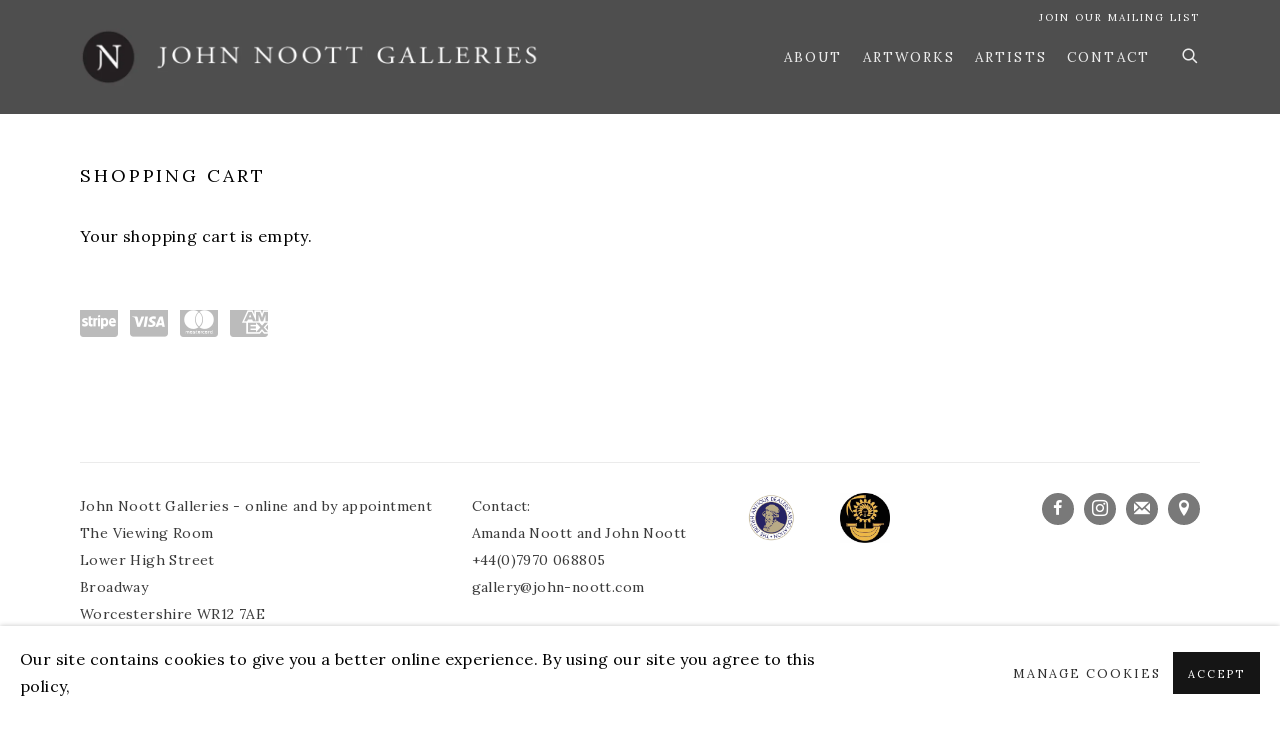

--- FILE ---
content_type: text/html; charset=utf-8
request_url: https://www.john-noott.com/store/basket/
body_size: 8727
content:



                        
    <!DOCTYPE html>
    <!-- Site by Artlogic - https://artlogic.net -->
    <html lang="en">
        <head>
            <meta charset="utf-8">
            <title>Store | John Noott Online Art Gallery</title>
        <meta property="og:site_name" content="John Noott Online Art Gallery" />
        <meta property="og:title" content="Store" />
        <meta property="og:description" content="Shopping basket" />
        <meta property="og:image" content="" />
        <meta property="og:image:width" content="" />
        <meta property="og:image:height" content="" />
        <meta property="twitter:card" content="summary_large_image">
        <meta property="twitter:url" content="https://www.john-noott.com/store/basket/">
        <meta property="twitter:title" content="Store">
        <meta property="twitter:description" content="Shopping basket">
        <meta property="twitter:text:description" content="Shopping basket">
        <meta property="twitter:image" content="">
        <meta name="google" content="notranslate" />
            <meta name="description" content="Shopping basket" />
            <meta name="publication_date" content="2025-12-11 11:35:20" />
            <meta name="generator" content="Artlogic CMS - https://artlogic.net" />
            
            <meta name="accessibility_version" content="1.1"/>
            
            
                <meta name="viewport" content="width=device-width, minimum-scale=0.5, initial-scale=1.0" />

            

<link rel="icon" href="/usr/images/preferences/favicon.ico" type="image/x-icon" />
<link rel="shortcut icon" href="/usr/images/preferences/favicon.ico" type="image/x-icon" />

<meta name="application-name" content="John Noott Online Art Gallery"/>
<meta name="msapplication-TileColor" content="#ffffff"/>
            
            
            
                <link rel="stylesheet" media="print" href="/lib/g/2.0/styles/print.css">
                <link rel="stylesheet" media="print" href="/styles/print.css">

            <script>
            (window.Promise && window.Array.prototype.find) || document.write('<script src="/lib/js/polyfill/polyfill_es6.min.js"><\/script>');
            </script>


            
		<script data-context="helper" defer src="/lib/jquery/1.12.4/jquery-1.12.4.min.js?c=27042050002199&v=201805375&g=90501594be161c1dc375a8842bc8ad2f"></script>
            <script>
                var js_resource_obj = {"js_resource_list": ["/lib/g/2.0/scripts/artlogic_modules/webpack_public_path.js?c=27042050002199&v=201805375&g=90501594be161c1dc375a8842bc8ad2f", "/lib/g/2.0/scripts/webpack_import_helpers.js?c=27042050002199&v=201805375&g=90501594be161c1dc375a8842bc8ad2f", "/lib/jquery/1.12.4/plugins/jquery.browser.min.js?c=27042050002199&v=201805375&g=90501594be161c1dc375a8842bc8ad2f", "/lib/jquery/1.12.4/plugins/jquery.easing.min.js?c=27042050002199&v=201805375&g=90501594be161c1dc375a8842bc8ad2f", "/lib/jquery/1.12.4/plugins/jquery.archimedes-frontend-core-plugins-0.1.js?c=27042050002199&v=201805375&g=90501594be161c1dc375a8842bc8ad2f", "/lib/jquery/1.12.4/plugins/jquery.fitvids.js?c=27042050002199&v=201805375&g=90501594be161c1dc375a8842bc8ad2f", "/lib/g/2.0/scripts/artlogic_modules/plugins/pageload.js?c=27042050002199&v=201805375&g=90501594be161c1dc375a8842bc8ad2f", "/lib/g/2.0/scripts/artlogic_modules/plugins/fancybox-2.1.3.js?c=27042050002199&v=201805375&g=90501594be161c1dc375a8842bc8ad2f", "/lib/g/2.0/scripts/artlogic_modules/plugins/powerzoom.js?c=27042050002199&v=201805375&g=90501594be161c1dc375a8842bc8ad2f", "/lib/g/2.0/scripts/artlogic_modules/plugins/inview.js?c=27042050002199&v=201805375&g=90501594be161c1dc375a8842bc8ad2f", "/lib/g/2.0/scripts/artlogic_modules/plugins/elevateZoom.js?c=27042050002199&v=201805375&g=90501594be161c1dc375a8842bc8ad2f", "/lib/g/2.0/scripts/artlogic_modules/plugins/roomview.js?c=27042050002199&v=201805375&g=90501594be161c1dc375a8842bc8ad2f", "/lib/g/2.0/scripts/artlogic_modules/plugins/backgroundVideo.js?c=27042050002199&v=201805375&g=90501594be161c1dc375a8842bc8ad2f", "/lib/g/2.0/scripts/artlogic_modules/plugins/slick.js?c=27042050002199&v=201805375&g=90501594be161c1dc375a8842bc8ad2f", "/lib/g/2.0/scripts/artlogic_modules/plugins/zoom.js?c=27042050002199&v=201805375&g=90501594be161c1dc375a8842bc8ad2f", "/lib/g/2.0/scripts/artlogic_modules/plugins/plyr.js?c=27042050002199&v=201805375&g=90501594be161c1dc375a8842bc8ad2f", "/lib/g/2.0/scripts/artlogic_modules/plugins/thumbnailScroller.js?c=27042050002199&v=201805375&g=90501594be161c1dc375a8842bc8ad2f", "/lib/g/2.0/scripts/artlogic_modules/plugins/$.browser.min.js?c=27042050002199&v=201805375&g=90501594be161c1dc375a8842bc8ad2f", "/lib/g/2.0/scripts/artlogic_modules/plugins/parallax.js?c=27042050002199&v=201805375&g=90501594be161c1dc375a8842bc8ad2f", "/lib/g/2.0/scripts/artlogic_modules/plugins/roomview-photo.1.0.js?c=27042050002199&v=201805375&g=90501594be161c1dc375a8842bc8ad2f", "/lib/g/2.0/scripts/artlogic_modules/plugins/jquery.augmented_reality.1.0.js?c=27042050002199&v=201805375&g=90501594be161c1dc375a8842bc8ad2f", "/lib/g/2.0/scripts/artlogic_modules/plugins/crypto-js.js?c=27042050002199&v=201805375&g=90501594be161c1dc375a8842bc8ad2f", "/lib/g/2.0/scripts/artlogic_modules/plugins/hammer.js?c=27042050002199&v=201805375&g=90501594be161c1dc375a8842bc8ad2f", "/lib/g/2.0/scripts/artlogic_modules/plugins/fullpage.js?c=27042050002199&v=201805375&g=90501594be161c1dc375a8842bc8ad2f", "/lib/g/2.0/scripts/artlogic_modules/plugins/jquery.cycle2.min.js?c=27042050002199&v=201805375&g=90501594be161c1dc375a8842bc8ad2f", "/lib/g/2.0/scripts/artlogic_modules/galleries_js/pageload.js?c=27042050002199&v=201805375&g=90501594be161c1dc375a8842bc8ad2f", "/lib/g/2.0/scripts/artlogic_modules/galleries_js/scroll_sections.js?c=27042050002199&v=201805375&g=90501594be161c1dc375a8842bc8ad2f", "/lib/g/2.0/scripts/artlogic_modules/galleries_js/misc.js?c=27042050002199&v=201805375&g=90501594be161c1dc375a8842bc8ad2f", "/lib/g/2.0/scripts/artlogic_modules/galleries_js/artist_list_preview.js?c=27042050002199&v=201805375&g=90501594be161c1dc375a8842bc8ad2f", "/lib/g/2.0/scripts/artlogic_modules/galleries_js/vertical_homepage_slideshow.js?c=27042050002199&v=201805375&g=90501594be161c1dc375a8842bc8ad2f", "/lib/g/2.0/scripts/artlogic_modules/galleries_js/artist_list_slideshow.js?c=27042050002199&v=201805375&g=90501594be161c1dc375a8842bc8ad2f", "/lib/g/2.0/scripts/artlogic_modules/galleries_js/google_map_popup.js?c=27042050002199&v=201805375&g=90501594be161c1dc375a8842bc8ad2f", "/lib/g/2.0/scripts/artlogic_modules/galleries_js/responsive.js?c=27042050002199&v=201805375&g=90501594be161c1dc375a8842bc8ad2f", "/lib/g/2.0/scripts/artlogic_modules/galleries_js/artist_list_columns.js?c=27042050002199&v=201805375&g=90501594be161c1dc375a8842bc8ad2f", "/lib/g/2.0/scripts/artlogic_modules/galleries_js/layout.js?c=27042050002199&v=201805375&g=90501594be161c1dc375a8842bc8ad2f", "/lib/g/2.0/scripts/artlogic_modules/galleries_js/image_gallery.js?c=27042050002199&v=201805375&g=90501594be161c1dc375a8842bc8ad2f", "/lib/g/2.0/scripts/artlogic_modules/galleries_js/shipping_widget.js?c=27042050002199&v=201805375&g=90501594be161c1dc375a8842bc8ad2f", "/lib/g/2.0/scripts/artlogic_modules/galleries_js/forms.js?c=27042050002199&v=201805375&g=90501594be161c1dc375a8842bc8ad2f", "/lib/g/2.0/scripts/artlogic_modules/galleries_js/prevent_user_image_save.js?c=27042050002199&v=201805375&g=90501594be161c1dc375a8842bc8ad2f", "/lib/g/2.0/scripts/artlogic_modules/galleries_js/cover_page_slideshow.js?c=27042050002199&v=201805375&g=90501594be161c1dc375a8842bc8ad2f", "/lib/g/2.0/scripts/artlogic_modules/galleries_js/image_brightness.js?c=27042050002199&v=201805375&g=90501594be161c1dc375a8842bc8ad2f", "/lib/g/2.0/scripts/artlogic_modules/galleries_js/sharing.js?c=27042050002199&v=201805375&g=90501594be161c1dc375a8842bc8ad2f", "/lib/g/2.0/scripts/artlogic_modules/galleries_js/recaptcha.js?c=27042050002199&v=201805375&g=90501594be161c1dc375a8842bc8ad2f", "/lib/g/2.0/scripts/artlogic_modules/galleries_js/slideshow.js?c=27042050002199&v=201805375&g=90501594be161c1dc375a8842bc8ad2f", "/lib/g/2.0/scripts/artlogic_modules/galleries_js/lists.js?c=27042050002199&v=201805375&g=90501594be161c1dc375a8842bc8ad2f", "/lib/g/2.0/scripts/artlogic_modules/galleries_js/cookie_notification.js?c=27042050002199&v=201805375&g=90501594be161c1dc375a8842bc8ad2f", "/lib/g/2.0/scripts/artlogic_modules/galleries_js/jscroller_start.js?c=27042050002199&v=201805375&g=90501594be161c1dc375a8842bc8ad2f", "/lib/g/2.0/scripts/artlogic_modules/galleries_js/throttle.js?c=27042050002199&v=201805375&g=90501594be161c1dc375a8842bc8ad2f", "/lib/g/2.0/scripts/artlogic_modules/galleries_js/quicksearch.js?c=27042050002199&v=201805375&g=90501594be161c1dc375a8842bc8ad2f", "/lib/g/2.0/scripts/artlogic_modules/galleries_js/artist.js?c=27042050002199&v=201805375&g=90501594be161c1dc375a8842bc8ad2f", "/lib/g/2.0/scripts/artlogic_modules/galleries_js/debounce.js?c=27042050002199&v=201805375&g=90501594be161c1dc375a8842bc8ad2f", "/lib/g/2.0/scripts/artlogic_modules/galleries_js/publications.js?c=27042050002199&v=201805375&g=90501594be161c1dc375a8842bc8ad2f", "/lib/g/2.0/scripts/artlogic_modules/galleries_js/ar_artworks.js?c=27042050002199&v=201805375&g=90501594be161c1dc375a8842bc8ad2f", "/lib/g/2.0/scripts/artlogic_modules/galleries_js/fancybox.js?c=27042050002199&v=201805375&g=90501594be161c1dc375a8842bc8ad2f", "/lib/g/2.0/scripts/artlogic_modules/galleries_js/image_attributes.js?c=27042050002199&v=201805375&g=90501594be161c1dc375a8842bc8ad2f", "/lib/g/2.0/scripts/artlogic_modules/galleries_js/artworks.js?c=27042050002199&v=201805375&g=90501594be161c1dc375a8842bc8ad2f", "/lib/g/2.0/scripts/artlogic_modules/galleries_js/accessibility.js?c=27042050002199&v=201805375&g=90501594be161c1dc375a8842bc8ad2f", "/lib/g/2.0/scripts/artlogic_modules/galleries_js/google_maps.js?c=27042050002199&v=201805375&g=90501594be161c1dc375a8842bc8ad2f", "/lib/g/2.0/scripts/artlogic_modules/galleries_js/artwork_filters.js?c=27042050002199&v=201805375&g=90501594be161c1dc375a8842bc8ad2f", "/lib/g/2.0/scripts/artlogic_modules/galleries_js/parallax.js?c=27042050002199&v=201805375&g=90501594be161c1dc375a8842bc8ad2f", "/lib/g/2.0/scripts/artlogic_modules/galleries_js/slide_brightness.js?c=27042050002199&v=201805375&g=90501594be161c1dc375a8842bc8ad2f", "/lib/g/2.0/scripts/artlogic_modules/galleries_js/image_popup.js?c=27042050002199&v=201805375&g=90501594be161c1dc375a8842bc8ad2f", "/lib/g/2.0/scripts/artlogic_modules/galleries_js/sub_navigation.js?c=27042050002199&v=201805375&g=90501594be161c1dc375a8842bc8ad2f", "/lib/g/2.0/scripts/artlogic_modules/galleries_js/global_a.js?c=27042050002199&v=201805375&g=90501594be161c1dc375a8842bc8ad2f", "/lib/g/2.0/scripts/artlogic_modules/galleries_js/contact_form_popup.js?c=27042050002199&v=201805375&g=90501594be161c1dc375a8842bc8ad2f", "/lib/g/2.0/scripts/artlogic_modules/galleries_js/viewing_room.js?c=27042050002199&v=201805375&g=90501594be161c1dc375a8842bc8ad2f", "/lib/g/2.0/scripts/artlogic_modules/galleries_js/mailinglist_signup_form_popup.js?c=27042050002199&v=201805375&g=90501594be161c1dc375a8842bc8ad2f", "/lib/g/2.0/scripts/artlogic_modules/galleries_js/pageload_load_more_pagination.js?c=27042050002199&v=201805375&g=90501594be161c1dc375a8842bc8ad2f", "/lib/g/2.0/scripts/artlogic_modules/galleries_js/device.js?c=27042050002199&v=201805375&g=90501594be161c1dc375a8842bc8ad2f", "/lib/g/2.0/scripts/artlogic_modules/galleries_js/additional.js?c=27042050002199&v=201805375&g=90501594be161c1dc375a8842bc8ad2f", "/lib/g/2.0/scripts/artlogic_modules/galleries_js/plugin_tweaks.js?c=27042050002199&v=201805375&g=90501594be161c1dc375a8842bc8ad2f", "/lib/g/2.0/scripts/artlogic_modules/galleries_js/mailing_list_form.js?c=27042050002199&v=201805375&g=90501594be161c1dc375a8842bc8ad2f", "/lib/g/2.0/scripts/artlogic_modules/galleries_js/navigation.js?c=27042050002199&v=201805375&g=90501594be161c1dc375a8842bc8ad2f", "/lib/g/2.0/scripts/artlogic_modules/galleries_js/scroll.js?c=27042050002199&v=201805375&g=90501594be161c1dc375a8842bc8ad2f", "/lib/g/2.0/scripts/artlogic_modules/galleries_js/effects.js?c=27042050002199&v=201805375&g=90501594be161c1dc375a8842bc8ad2f", "/core/dynamic.js?c=27042050002199&v=201805375&g=90501594be161c1dc375a8842bc8ad2f", "/lib/archimedes/scripts/archimedes-frontend-core.js?c=27042050002199&v=201805375&g=90501594be161c1dc375a8842bc8ad2f", "/lib/archimedes/scripts/archimedes-frontend-modules.js?c=27042050002199&v=201805375&g=90501594be161c1dc375a8842bc8ad2f", "/lib/g/2.0/scripts/galleries_js_loader__mjs.js?c=27042050002199&v=201805375&g=90501594be161c1dc375a8842bc8ad2f", "/lib/g/2.0/scripts/feature_panels.js?c=27042050002199&v=201805375&g=90501594be161c1dc375a8842bc8ad2f", "/lib/g/themes/aspect/2.0/scripts/script.js?c=27042050002199&v=201805375&g=90501594be161c1dc375a8842bc8ad2f", "/lib/archimedes/scripts/json2.js?c=27042050002199&v=201805375&g=90501594be161c1dc375a8842bc8ad2f", "/lib/archimedes/scripts/shop.js?c=27042050002199&v=201805375&g=90501594be161c1dc375a8842bc8ad2f", "/lib/archimedes/scripts/recaptcha.js?c=27042050002199&v=201805375&g=90501594be161c1dc375a8842bc8ad2f"]};
                var errorCallbackAllowed = true;
                var errorCallback = function() {
                    if (!errorCallbackAllowed) {
                        return;
                    }
                    console.log('Error callback fired.')
                    // Error output
                    $.get('/api/process_js_error', {fullurl: 'https://www.john-noott.com/store/basket/'});
                    errorCallbackAllowed = false;
                }
                window.onerror = function(message, source, lineno, colno, error) { 
                    console.log(error)
                    console.log('AL error detected'); 
                    errorCallback(); 
                };
            </script>
         <script>window.resourcePath = "https://static.artlogic.net/websites/johnnoottgalleries/bce9722dccce4649771d/"; </script> 
		<link data-context="helper" rel="stylesheet" type="text/css" href="https://static.artlogic.net/websites/johnnoottgalleries/bce9722dccce4649771d/app.b7da0c9998540ea601d1.css"/>
<!-- add crtical css to improve performance -->
		<script data-context="helper" defer src="/lib/jquery/1.12.4/jquery-1.12.4.min.js?c=27042050002199&v=201805375&g=90501594be161c1dc375a8842bc8ad2f"></script>
		<script data-context="helper" defer src="https://static.artlogic.net/websites/johnnoottgalleries/bce9722dccce4649771d/bundle.09e3ce08294936f2a9e2.js"></script>
            
            
                <script defer src="https://ticketing.artlogic.net/lib/artlogicticketing-1.0.js"></script>
                <script>
                    window.addEventListener('load', function() {
                        $(document).ready(function() {
                            window.ticketing.set_base_url('https://ticketing.artlogic.net/johnnoottgalleries/cart');
                        });
                    });
                </script>

            
                


    <script>
        function get_cookie_preference(category) {
            result = false;
            try {
                var cookie_preferences = localStorage.getItem('cookie_preferences') || "";
                if (cookie_preferences) {
                    cookie_preferences = JSON.parse(cookie_preferences);
                    if (cookie_preferences.date) {
                        var expires_on = new Date(cookie_preferences.date);
                        expires_on.setDate(expires_on.getDate() + 365);
                        console.log('cookie preferences expire on', expires_on.toISOString());
                        var valid = expires_on > new Date();
                        if (valid && cookie_preferences.hasOwnProperty(category) && cookie_preferences[category]) {
                            result = true;
                        }
                    }
                }
            }
            catch(e) {
                console.warn('get_cookie_preference() failed');
                return result;
            }
            return result;
        }

        window.google_analytics_init = function(page){
            var collectConsent = true;
            var useConsentMode = false;
            var analyticsProperties = ['UA-109473058-42'];
            var analyticsCookieType = 'statistics';
            var disableGa = false;
            var sendToArtlogic = true;
            var artlogicProperties = {
                'UA': 'UA-157296318-1',
                'GA': 'G-GLQ6WNJKR5',
            };

            analyticsProperties = analyticsProperties.concat(Object.values(artlogicProperties));

            var uaAnalyticsProperties = analyticsProperties.filter((p) => p.startsWith('UA-'));
            var ga4AnalyticsProperties = analyticsProperties.filter((p) => p.startsWith('G-')).concat(analyticsProperties.filter((p) => p.startsWith('AW-')));

            if (collectConsent) {
                disableGa = !get_cookie_preference(analyticsCookieType);

                for (var i=0; i < analyticsProperties.length; i++){
                    var key = 'ga-disable-' + analyticsProperties[i];

                    window[key] = disableGa;
                }

                if (disableGa) {
                    if (document.cookie.length) {
                        var cookieList = document.cookie.split(/; */);

                        for (var i=0; i < cookieList.length; i++) {
                            var splitCookie = cookieList[i].split('='); //this.split('=');

                            if (splitCookie[0].indexOf('_ga') == 0 || splitCookie[0].indexOf('_gid') == 0 || splitCookie[0].indexOf('__utm') == 0) {
                                //h.deleteCookie(splitCookie[0]);
                                var domain = location.hostname;
                                var cookie_name = splitCookie[0];
                                document.cookie =
                                    cookie_name + "=" + ";path=/;domain="+domain+";expires=Thu, 01 Jan 1970 00:00:01 GMT";
                                // now delete the version without a subdomain
                                domain = domain.split('.');
                                domain.shift();
                                domain = domain.join('.');
                                document.cookie =
                                    cookie_name + "=" + ";path=/;domain="+domain+";expires=Thu, 01 Jan 1970 00:00:01 GMT";
                            }
                        }
                    }
                }
            }

            if (uaAnalyticsProperties.length) {
                (function(i,s,o,g,r,a,m){i['GoogleAnalyticsObject']=r;i[r]=i[r]||function(){
                (i[r].q=i[r].q||[]).push(arguments)},i[r].l=1*new Date();a=s.createElement(o),
                m=s.getElementsByTagName(o)[0];a.async=1;a.src=g;m.parentNode.insertBefore(a,m)
                })(window,document,'script','//www.google-analytics.com/analytics.js','ga');


                if (!disableGa) {
                    var anonymizeIps = true;

                    for (var i=0; i < uaAnalyticsProperties.length; i++) {
                        var propertyKey = '';

                        if (i > 0) {
                            propertyKey = 'tracker' + String(i + 1);
                        }

                        var createArgs = [
                            'create',
                            uaAnalyticsProperties[i],
                            'auto',
                        ];

                        if (propertyKey) {
                            createArgs.push({'name': propertyKey});
                        }

                        ga.apply(null, createArgs);

                        if (anonymizeIps) {
                            ga('set', 'anonymizeIp', true);
                        }

                        var pageViewArgs = [
                            propertyKey ? propertyKey + '.send' : 'send',
                            'pageview'
                        ]

                        if (page) {
                            pageViewArgs.push(page)
                        }

                        ga.apply(null, pageViewArgs);
                    }

                    if (sendToArtlogic) {
                        ga('create', 'UA-157296318-1', 'auto', {'name': 'artlogic_tracker'});

                        if (anonymizeIps) {
                            ga('set', 'anonymizeIp', true);
                        }

                        var pageViewArgs = [
                            'artlogic_tracker.send',
                            'pageview'
                        ]

                        if (page) {
                            pageViewArgs.push(page)
                        }

                        ga.apply(null, pageViewArgs);
                    }
                }
            }

            if (ga4AnalyticsProperties.length) {
                if (!disableGa || useConsentMode) {
                    (function(d, script) {
                        script = d.createElement('script');
                        script.type = 'text/javascript';
                        script.async = true;
                        script.src = 'https://www.googletagmanager.com/gtag/js?id=' + ga4AnalyticsProperties[0];
                        d.getElementsByTagName('head')[0].appendChild(script);
                    }(document));

                    window.dataLayer = window.dataLayer || [];
                    window.gtag = function (){dataLayer.push(arguments);}
                    window.gtag('js', new Date());

                    if (useConsentMode) {
                        gtag('consent', 'default', {
                            'ad_storage': 'denied',
                            'analytics_storage': 'denied',
                            'functionality_storage': 'denied',
                            'personalization_storage': 'denied',
                            'security': 'denied',
                        });

                        if (disableGa) {
                            // If this has previously been granted, it will need set back to denied (ie on cookie change)
                            gtag('consent', 'update', {
                                'analytics_storage': 'denied',
                            });
                        } else {
                            gtag('consent', 'update', {
                                'analytics_storage': 'granted',
                            });
                        }
                    }

                    for (var i=0; i < ga4AnalyticsProperties.length; i++) {
                        window.gtag('config', ga4AnalyticsProperties[i]);
                    }

                }
            }
        }

        var waitForPageLoad = true;

        if (waitForPageLoad) {
            window.addEventListener('load', function() {
                window.google_analytics_init();
                window.archimedes.archimedes_core.analytics.init();
            });
        } else {
            window.google_analytics_init();
        }
    </script>

            
            
            
            <noscript> 
                <style>
                    body {
                        opacity: 1 !important;
                    }
                </style>
            </noscript>
        </head>
        
        
        
        <body class="section-store page-store site-responsive responsive-top-size-1023 responsive-nav-slide-nav responsive-nav-side-position-fullscreen responsive-layout-forced-lists responsive-layout-forced-image-lists responsive-layout-forced-tile-lists analytics-track-all-links site-lib-version-2-0 scroll_sub_nav_enabled responsive_src_image_sizing hero_heading_title_position_overlay page-param-basket page-param-type-store_type  layout-fixed-header site-type-template pageload-ajax-navigation-active layout-animation-enabled layout-lazyload-enabled prevent_user_image_save" data-viewport-width="1024" data-site-name="johnnoottgalleries" data-connected-db-name="johnnoott" data-pathname="/store/basket/"
    style="opacity: 0;"

>
            <script>document.getElementsByTagName('body')[0].className+=' browser-js-enabled';</script>
            


            
            






        <div id="responsive_slide_nav_content_wrapper">

    <div id="container">

        
    


    <div class="header-fixed-wrapper">
    <header id="header" class="clearwithin header_fixed  ">
        <div class="inner clearwithin">

            


<div id="logo" class=" user-custom-logo-image"><a href="/">John Noott Online Art Gallery</a></div>


            
                <div id="skiplink-container">
                    <div>
                        <a href="#main_content" class="skiplink">Skip to main content</a>
                    </div>
                </div>
            
        
            <div class="header-ui-wrapper">

                    <div id="responsive_slide_nav_wrapper" class="mobile_menu_align_center" data-nav-items-animation-delay>
                        <div id="responsive_slide_nav_wrapper_inner" data-responsive-top-size=1023>
                        
                            <nav id="top_nav" aria-label="Main site" class="navigation noprint clearwithin">
                                
<div id="top_nav_reveal" class="hidden"><ul><li><a href="#" role="button" aria-label="Close">Menu</a></li></ul></div>

        <ul class="topnav">
		<li class="topnav-filepath-about topnav-label-about topnav-id-21"><a href="/about/" aria-label="About">About</a></li>
		<li class="topnav-filepath-artworks topnav-label-artworks topnav-id-12"><a href="/artworks/" aria-label="ARTWORKS">ARTWORKS</a></li>
		<li class="topnav-filepath-artists topnav-label-artists topnav-id-11"><a href="/artists/" aria-label="Artists">Artists</a></li>
		<li class="topnav-filepath-contact topnav-label-contact topnav-id-20 last"><a href="/contact/" aria-label="Contact">Contact</a></li>
	</ul>


                                
                                



                                
                                    <div id="topnav_search" class="header_quick_search noprint">
                                        <form method="get" action="/search/" id="topnav_search_form">
                                            <input id="topnav_search_field" type="text" class="header_quicksearch_field inputField" aria-label="Search" data-default-value="Search" value="" name="search" />
                                                <a href="javascript:void(0)" id="topnav_search_btn" class="header_quicksearch_btn link" aria-label="Submit search" role="button"><i class="quicksearch-icon"></i></a>
                                            <input type="submit" class="nojsSubmit" aria-label="Submit search" value="Go" style="display: none;" />
                                        </form>
                                    </div>
                            </nav>
                        
                        </div>
                    </div>
                

                <div class="header-icons-wrapper  active cart-icon-active">
                    
                    
                        <div id="header_quick_search" class="header_quick_search noprint header_quick_search_reveal">
                            <form method="get" action="/search/" id="header_quicksearch_form">
                                <input id="header_quicksearch_field" type="text" class="header_quicksearch_field inputField" aria-label="Submit" data-default-value="Search" value="" name="search" placeholder="Search" />
                                <a href="javascript:void(0)" id="header_quicksearch_btn" class="header_quicksearch_btn link" aria-label="Submit search"><i class="quicksearch-icon"></i></a>
                                <input type="submit" class="nojsSubmit" value="Go" aria-label="Submit search" style="display: none;" />
                            </form>
                        </div>

                        



<!--excludeindexstart-->
<div id="store_cart_widget" class="hide_when_empty">
    <div class="store_cart_widget_inner">
        <div id="scw_heading"><a href="/store/basket/" class="scw_checkout_link">Cart</a></div>
        <div id="scw_items">
            <a href="/store/basket/" aria-label="Your store basket is empty" data-currency="&pound;">
                <span class="scw_total_items"><span class="scw_total_count">0</span><span class="scw_total_items_text"> items</span></span>
               

                    <span class="scw_total_price">
                        <span class="scw_total_price_currency widget_currency">&pound;</span>
                        <span class="scw_total_price_amount widget_total_price" 
                                data-cart_include_vat_in_price="True" 
                                data-total_price_without_vat_in_base_currency="0" 
                                data-total_price_with_vat_in_base_currency="0"
                                data-conversion_rate='{"GBP": {"conversion_rate": 1, "name": "&pound;", "stripe_code": "gbp"}}'
                                data-count="0">
                        </span>
                    </span>
      
                
            </a>
        </div>
        <div id="scw_checkout">
            <div class="scw_checkout_button"><a href="/store/basket/" class="scw_checkout_link">Checkout</a></div>
        </div>
            <div id="scw_popup" class="hidden scw_popup_always_show">
                <div id="scw_popup_inner">
                    <h3>Item added to cart</h3>
                    <div id="scw_popup_buttons_container">
                        <div class="button"><a href="/store/basket/">View cart & checkout</a></div>
                        <div id="scw_popup_close" class="link"><a href="#">Continue shopping</a></div>
                    </div>
                    <div class="clear"></div>
                </div>
            </div>
        
    </div>
</div>
<!--excludeindexend-->

                    
     
                        <div id="slide_nav_reveal" tabindex="0" role="button">Menu</div>
                </div>
                
                

        <div id="additional_nav_1" class="navigation additional_nav noprint clearwithin">
            <div id="additional_nav_reveal" class="hidden"><ul><li><a>Menu</a></li></ul></div>
            <ul class="additionalnav">
                
            </ul>
        </div>


        <div id="additional_nav_2" class="navigation additional_nav noprint clearwithin">
            <div id="additional_nav_reveal" class="hidden"><ul><li><a>Menu</a></li></ul></div>
            <ul class="additionalnav">
                
                    
                        <li id="join-our-mailing-list" class="last">
                                <a href="/mailing-list/">Join our mailing list</a>
                        </li>
            </ul>
        </div>

                



                

                
            </div>
        </div>
        



    </header>
    </div>



        

        <div id="main_content" role="main" class="clearwithin">
            <!--contentstart-->
            












    <div class="subsection-store-basket">
    <h1 class="hidden">Store</h1>
    <div id="content_module">
        
        <h2>Shopping cart</h2>
        


<div id="sc_contents_container">


        <p>Your shopping cart is empty.</p>
        
            <div class="form">
                <div class="form_row">
                    <input type="hidden" id="clear_cart_items_from_localstorage" name="_clear_cart_items_from_localstorage" class="inputField" value="1" />
                </div>
            </div>                    


    <div class="clear"></div>
</div>

<!--artlogiccms-no-search-->
        
<div id="basket_footer">
    <div class="divider"></div>
    <div id="store_payment_logos">
        <ul>
                <li class="wp_stripe">Powered by Stripe</li>
                        <li class="wp_visa">visa</li>
                        <li class="wp_mastercard">mastercard</li>
                        <li class="wp_amex">amex</li>
        </ul>
    </div>
        <div class="divider inner"></div>
        

    
</div>
    </div>
    <div id="sidebar">
        



<!--artlogiccms-no-search-->
    </div>
</div>






            <!--contentend-->
        </div>

        


            
                

























<div id="footer" role="contentinfo" class=" advanced_footer">
    <div class="inner">
                <div class="advanced_footer_item clearwithin">
                    
        <div id="contact_info">
                <p><span>John Noott Galleries - online and by appointment</span></p>
<p><span>The Viewing Room</span></p>
<p><span>Lower High Street</span></p>
<p><span>Broadway</span></p>
<p>Worcestershire WR12 7AE</p>
<p><span> </span></p>
<p> </p>
<p> </p>
        </div>

                </div>
            
            <div class="advanced_footer_item advanced_footer_item_1">
                <p>Contact:</p>
<p>Amanda Noott and John Noott</p>
<p>+44(0)7970 068805</p>
<p>gallery@john-noott.com</p>
            </div>
            <div class="advanced_footer_item advanced_footer_item_3">
                <p><a href="http://www.bada.org/"><img alt="British Antique Association" src="https://artlogic-res.cloudinary.com/c_limit,f_auto,fl_lossy,q_auto/ws-johnnoottgalleries/usr/library/main/images/619.jpg" /></a><a href="http://www.cotswolds-antiques-art.com/"> </a><a href="https://www.cinoa.org/"><img alt="cinoa" src="https://artlogic-res.cloudinary.com/c_limit,f_auto,fl_lossy,q_auto/ws-johnnoottgalleries/usr/library/images/main/cinoa.jpg" /></a></p>
            </div>

            
    
        <div id="social_links" class="clearwithin">
            <div id="facebook" class="social_links_item"><a href="https://www.facebook.com/NoottGalleries/" class=""><span class="social_media_icon facebook"></span>Facebook<span class="screen-reader-only">, opens in a new tab.</span></a></div><div id="instagram" class="social_links_item"><a href="https://www.instagram.com/johnnoottgalleries/" class=""><span class="social_media_icon instagram"></span>Instagram<span class="screen-reader-only">, opens in a new tab.</span></a></div><div id="mailinglist" class="social_links_item"><a href="/mailing-list/" class=" mailinglist_signup_popup_link"><span class="social_media_icon mailinglist"></span>Join the mailing list</a></div><div id="googlemap" class="social_links_item"><a href="https://www.google.co.uk/maps/place/John+Noott+Galleries/@52.0364873,-1.8623697,17.23z/data=!4m5!3m4!1s0x0:0xed583c535661a6a8!8m2!3d52.0362079!4d-1.8633476" class="website_map_popup" data-latlng="52.036163, -1.864351" data-title="John Noott Online Art Gallery" data-zoom="15"><span class="social_media_icon googlemap"></span>View on Google Maps</a></div>
        </div>

            <div class="clear"></div>
            <div id="footer_tagline">
                In Broadway since 1976
            </div>
            
    <div class="copyright">
            
    <div class="small-links-container">
            <div class="privacy-policy"><a href="/privacy-policy/">Privacy Policy</a></div>
            <div class="cookie-policy"><a href="/cookie-policy/">Cookie Policy</a></div>
    </div>

        <div id="copyright" class="noprint">
            <div class="copyright-text">
                    Copyright &copy; 2025 John Noott Online Art Gallery
            </div>
                

        </div>
        
    </div>

        <div class="clear"></div>
    </div>
</div>


        <div class="clear"></div>

            <div id="cookie_notification" role="region" aria-label="Cookie banner" data-mode="consent" data-cookie-notification-settings="">
    <div class="inner">
        <div id="cookie_notification_message" class="prose">
                <p><span>Our site contains cookies to give you a better online experience. By using our site you agree to this policy, </span></p>
        </div>
        <div id="cookie_notification_preferences" class="link"><a href="javascript:;" role="button">Manage cookies</a></div>
        <div id="cookie_notification_accept" class="button"><a href="javascript:;" role="button">Accept</a></div>

    </div>
</div>
    <div id="manage_cookie_preferences_popup_container">
        <div id="manage_cookie_preferences_popup_overlay"></div>
        <div id="manage_cookie_preferences_popup_inner">
            <div id="manage_cookie_preferences_popup_box" role="dialog" aria-modal="true" aria-label="Cookie preferences">
                <div id="manage_cookie_preferences_close_popup_link" class="close">
                    <a href="javascript:;" role="button" aria-label="close">
                        <svg width="20px" height="20px" viewBox="0 0 488 488" version="1.1" xmlns="http://www.w3.org/2000/svg" xmlns:xlink="http://www.w3.org/1999/xlink" aria-hidden="true">
                            <g id="Page-1" stroke="none" stroke-width="1" fill="none" fill-rule="evenodd">
                                <g id="close" fill="#5D5D5D" fill-rule="nonzero">
                                    <polygon id="Path" points="488 468 468 488 244 264 20 488 0 468 224 244 0 20 20 0 244 224 468 0 488 20 264 244"></polygon>
                                </g>
                            </g>
                        </svg>
                    </a>
                </div>
                <h2>Cookie preferences</h2>
                    <p>Check the boxes for the cookie categories you allow our site to use</p>
                
                <div id="manage_cookie_preferences_form_wrapper">
                    <div class="form form_style_simplified">

                        <form id="cookie_preferences_form">
                            <fieldset>
                                <legend class="visually-hidden">Cookie options</legend>
                                <div>
                                    <label><input type="checkbox" name="essential" disabled checked value="1"> Strictly necessary</label>
                                    <div class="note">Required for the website to function and cannot be disabled.</div>
                                </div>
                                <div>
                                    <label><input type="checkbox" name="functionality"  value="1"> Preferences and functionality</label>
                                    <div class="note">Improve your experience on the website by storing choices you make about how it should function.</div>
                                </div>
                                <div>
                                    <label><input type="checkbox" name="statistics"  value="1"> Statistics</label>
                                    <div class="note">Allow us to collect anonymous usage data in order to improve the experience on our website.</div>
                                </div>
                                <div>
                                    <label><input type="checkbox" name="marketing"  value="1"> Marketing</label>
                                    <div class="note">Allow us to identify our visitors so that we can offer personalised, targeted marketing.</div>
                                </div>
                            </fieldset>
                            
                            <div class="button">
                                <a href="javascript:;" id="cookie_preferences_form_submit" role="button">Save preferences</a>
                            </div>
                        </form>

                    </div>
                </div>
            </div>
        </div>
    </div>

        


            
    
    
    
    <div id="mailing_list_popup_container" class=" auto_popup_exit" data-timeout="10" data-cookie-expiry="604800">
        <div id="mailing_list_popup_overlay"></div>
        <div id="mailing_list_popup_inner">
            <div id="mailing_list_popup_box" role="dialog" aria-modal="true" aria-label="Mailing list popup">
                <div id="mailinglist_signup_close_popup_link" class="close"><a href="#" aria-label="Close" role="button" tabindex="0">Close</a></div>
                <h2>SIGN UP TO OUR NEWSLETTER</h2>
                    <div class="description prose">
                        <p><span style="letter-spacing: 0.4px;">Sign up to our monthly e newsletter to receive complimentary invitations to art fairs, occasional special offers and, of course, all the latest exhibitions and news!</span></p>
                    </div>
            
                    

<div id="artlogic_mailinglist_signup_form_wrapper">
    <div class="form form_style_simplified form_layout_hidden_labels">

        <form id="artlogic_mailinglist_signup_form" class="mailing_list_form clearwithin  " method="post" onsubmit="return false;" data-field-error="Please fill in all required fields." data-field-thanks-heading="Thank you" data-field-error-heading="Sorry" data-field-thanks-content="You have been added to our mailing list" data-field-exists-heading="Thank you" data-field-exists-content="You are already on our mailing list">
        
            <div class="error" tabindex="-1"></div>

                
                <div id="firstname_row" class="form_row">
                                <label for="ml_firstname">First name *</label>
                                <input name="firstname" class="inputField" id="ml_firstname" type="text" required autocomplete="given-name" value="" />
                </div>
                
                <div id="lastname_row" class="form_row">
                                <label for="ml_lastname">Last name *</label>
                                <input name="lastname" class="inputField" id="ml_lastname" type="text" required autocomplete="family-name" value="" />
                </div>
                
                <div id="email_row" class="form_row">
                                <label for="ml_email">Email *</label>
                                <input name="email" class="inputField" id="ml_email" type="email" required autocomplete="email" value="" />
                </div>

                <input type="hidden" name="interests" value="">
                <input type="hidden" name="phone" value="">
                <input type="hidden" name="organisation" value="">
                <input type="hidden" name="categories" value="">
                <input type="hidden" name="position" value="">


            <input type="hidden" name="tmp_send" value="1" />
            <input type="hidden" name="lang" value="" />
            <input type="hidden" name="originating_page" value="/store/basket/" />
            <input type="hidden" name="encoded_data" value="eyJub3RfaGlkZGVuIjogZmFsc2V9" />


            <div id="email_warning">
                <div id="email_warning_inner"></div>
            </div>
            

            <div id="mailing_submit_button" class="rowElem">
                <div class="button"><a class="submit_button" role="button" href="#">Signup</a></div>
            </div>
        </form>

    </div>
</div>

            </div>
        </div>
    </div>
    
    





    </div>

        </div>




            
            
                





            
            
        <!-- sentry-verification-string -->
</body>
    </html>




--- FILE ---
content_type: application/javascript
request_url: https://ticketing.artlogic.net/lib/artlogicticketing-1.0.js
body_size: 931
content:
"use strict";
(function($) {

    window.ticketing = {

        // docs: https://docs.artlogic.net/developer_docs/misc/Artlogic-Ticketing/

        base_url: 'https://ticketing.artlogic.net/',
        storage: {},
        storage_key: 'ticketing_uid', // temporary - replaced in set_base_url
        failsafe: true,
        repeat_click_limit: 2, // in seconds

        init: function() {
            this._test_localstorage();
        },

        add_to_pool: function(on_success, on_failure) {
            if (this._waiting && this.repeat_click_limit > 0) {
                return;
            }
            this._waiting = true;
            window.setTimeout(function() {
                window.ticketing._waiting = false;
            }, 1000 * this.repeat_click_limit);
            var url = this.base_url;
            var data = {uid: this.get_uid()};
            $.get(url, data, function(data) {
                if (data.uid) {
                    window.ticketing.store(window.ticketing.storage_key, data.uid);
                }
                if (data.room_in_pool || data.added_to_pool || data.in_pool) {
                    return on_success(data.uid);
                } else {
                    return on_failure(data.uid);
                }
            })
            .fail(function() {
                // failsafe!
                if (window.ticketing.failsafe) {
                    return on_success();
                }
            });
        },

        remove_from_pool: function() {
            if (this.get_uid()) {
                var url = this.base_url;
                var data = {remove: this.get_uid()};
                $.get(url, data, function(data) {
                    console.log(data);
                    window.ticketing.remove_from_store(window.ticketing.storage_key)
                })
            }
        },

        set_base_url: function(base_url) {
            this.base_url = base_url;
            this.storage_key = base_url.replace('https://', '')
                .split('.').join('-').split('/').join('-')
                .split('--').join('-');
        },

        get_uid: function() {
            return this.get(window.ticketing.storage_key) || '';
        },

        get_url: function(path) {
            if (path.indexOf('/') != 0) {
                path = '/' + path;
            }
            return this.base_url + path;
        },

        store: function(k, v) {
            // store in localstorage (for all pages) or in this page's js
            // if localstorage is not supported
            if (this.has_local_storage) {
                localStorage.setItem(k, v);
            } else {
                this.storage[k] = v;
            }
        },

        get: function(k) {
            // store in localstorage (for all pages) or in this page's js
            // if localstorage is not supported
            if (this.has_local_storage) {
                return localStorage.getItem(k);
            } else {
                return this.storage[k];
            }
        },

        remove_from_store: function(k) {
            // remove from localStorage
            if (this.has_local_storage) {
                localStorage.removeItem(k);
            } else {
                delete this.storage[k];
            }
        },

        _test_localstorage: function() {
            if (window.ticketing.has_local_storage) {
                return window.ticketing.has_local_storage;
            }
            try {
                localStorage.setItem('_', '_');
                localStorage.removeItem('_');
                window.ticketing.has_local_storage = true;
            } catch(e) {
                window.ticketing.has_local_storage = false;
            }
            return window.ticketing.has_local_storage;
        }

    }

    $(document).ready(function() {
        window.ticketing.init();
    });

})(jQuery);


--- FILE ---
content_type: application/javascript
request_url: https://static.artlogic.net/websites/johnnoottgalleries/bce9722dccce4649771d/bundle.09e3ce08294936f2a9e2.js
body_size: 52658
content:
(function(){var __webpack_modules__={5666:function(m){var n=function(s){"use strict";var _=Object.prototype,a=_.hasOwnProperty,p,e=typeof Symbol=="function"?Symbol:{},c=e.iterator||"@@iterator",r=e.asyncIterator||"@@asyncIterator",o=e.toStringTag||"@@toStringTag";function d(x,y,q){return Object.defineProperty(x,y,{value:q,enumerable:!0,configurable:!0,writable:!0}),x[y]}try{d({},"")}catch(x){d=function(y,q,L){return y[q]=L}}function l(x,y,q,L){var T=y&&y.prototype instanceof O?y:O,U=Object.create(T.prototype),B=new G(L||[]);return U._invoke=C(x,q,B),U}s.wrap=l;function u(x,y,q){try{return{type:"normal",arg:x.call(y,q)}}catch(L){return{type:"throw",arg:L}}}var w="suspendedStart",v="suspendedYield",b="executing",k="completed",I={};function O(){}function S(){}function E(){}var N={};N[c]=function(){return this};var A=Object.getPrototypeOf,P=A&&A(A(Q([])));P&&P!==_&&a.call(P,c)&&(N=P);var z=E.prototype=O.prototype=Object.create(N);S.prototype=z.constructor=E,E.constructor=S,S.displayName=d(E,o,"GeneratorFunction");function M(x){["next","throw","return"].forEach(function(y){d(x,y,function(q){return this._invoke(y,q)})})}s.isGeneratorFunction=function(x){var y=typeof x=="function"&&x.constructor;return y?y===S||(y.displayName||y.name)==="GeneratorFunction":!1},s.mark=function(x){return Object.setPrototypeOf?Object.setPrototypeOf(x,E):(x.__proto__=E,d(x,o,"GeneratorFunction")),x.prototype=Object.create(z),x},s.awrap=function(x){return{__await:x}};function W(x,y){function q(U,B,K,Z){var H=u(x[U],x,B);if(H.type==="throw")Z(H.arg);else{var V=H.arg,X=V.value;return X&&typeof X=="object"&&a.call(X,"__await")?y.resolve(X.__await).then(function(R){q("next",R,K,Z)},function(R){q("throw",R,K,Z)}):y.resolve(X).then(function(R){V.value=R,K(V)},function(R){return q("throw",R,K,Z)})}}var L;function T(U,B){function K(){return new y(function(Z,H){q(U,B,Z,H)})}return L=L?L.then(K,K):K()}this._invoke=T}M(W.prototype),W.prototype[r]=function(){return this},s.AsyncIterator=W,s.async=function(x,y,q,L,T){T===void 0&&(T=Promise);var U=new W(l(x,y,q,L),T);return s.isGeneratorFunction(y)?U:U.next().then(function(B){return B.done?B.value:U.next()})};function C(x,y,q){var L=w;return function(U,B){if(L===b)throw new Error("Generator is already running");if(L===k){if(U==="throw")throw B;return Y()}for(q.method=U,q.arg=B;;){var K=q.delegate;if(K){var Z=F(K,q);if(Z){if(Z===I)continue;return Z}}if(q.method==="next")q.sent=q._sent=q.arg;else if(q.method==="throw"){if(L===w)throw L=k,q.arg;q.dispatchException(q.arg)}else q.method==="return"&&q.abrupt("return",q.arg);L=b;var H=u(x,y,q);if(H.type==="normal"){if(L=q.done?k:v,H.arg===I)continue;return{value:H.arg,done:q.done}}else H.type==="throw"&&(L=k,q.method="throw",q.arg=H.arg)}}}function F(x,y){var q=x.iterator[y.method];if(q===p){if(y.delegate=null,y.method==="throw"){if(x.iterator.return&&(y.method="return",y.arg=p,F(x,y),y.method==="throw"))return I;y.method="throw",y.arg=new TypeError("The iterator does not provide a 'throw' method")}return I}var L=u(q,x.iterator,y.arg);if(L.type==="throw")return y.method="throw",y.arg=L.arg,y.delegate=null,I;var T=L.arg;if(!T)return y.method="throw",y.arg=new TypeError("iterator result is not an object"),y.delegate=null,I;if(T.done)y[x.resultName]=T.value,y.next=x.nextLoc,y.method!=="return"&&(y.method="next",y.arg=p);else return T;return y.delegate=null,I}M(z),d(z,o,"Generator"),z[c]=function(){return this},z.toString=function(){return"[object Generator]"};function D(x){var y={tryLoc:x[0]};1 in x&&(y.catchLoc=x[1]),2 in x&&(y.finallyLoc=x[2],y.afterLoc=x[3]),this.tryEntries.push(y)}function J(x){var y=x.completion||{};y.type="normal",delete y.arg,x.completion=y}function G(x){this.tryEntries=[{tryLoc:"root"}],x.forEach(D,this),this.reset(!0)}s.keys=function(x){var y=[];for(var q in x)y.push(q);return y.reverse(),function L(){for(;y.length;){var T=y.pop();if(T in x)return L.value=T,L.done=!1,L}return L.done=!0,L}};function Q(x){if(x){var y=x[c];if(y)return y.call(x);if(typeof x.next=="function")return x;if(!isNaN(x.length)){var q=-1,L=function T(){for(;++q<x.length;)if(a.call(x,q))return T.value=x[q],T.done=!1,T;return T.value=p,T.done=!0,T};return L.next=L}}return{next:Y}}s.values=Q;function Y(){return{value:p,done:!0}}return G.prototype={constructor:G,reset:function(x){if(this.prev=0,this.next=0,this.sent=this._sent=p,this.done=!1,this.delegate=null,this.method="next",this.arg=p,this.tryEntries.forEach(J),!x)for(var y in this)y.charAt(0)==="t"&&a.call(this,y)&&!isNaN(+y.slice(1))&&(this[y]=p)},stop:function(){this.done=!0;var x=this.tryEntries[0],y=x.completion;if(y.type==="throw")throw y.arg;return this.rval},dispatchException:function(x){if(this.done)throw x;var y=this;function q(Z,H){return U.type="throw",U.arg=x,y.next=Z,H&&(y.method="next",y.arg=p),!!H}for(var L=this.tryEntries.length-1;L>=0;--L){var T=this.tryEntries[L],U=T.completion;if(T.tryLoc==="root")return q("end");if(T.tryLoc<=this.prev){var B=a.call(T,"catchLoc"),K=a.call(T,"finallyLoc");if(B&&K){if(this.prev<T.catchLoc)return q(T.catchLoc,!0);if(this.prev<T.finallyLoc)return q(T.finallyLoc)}else if(B){if(this.prev<T.catchLoc)return q(T.catchLoc,!0)}else if(K){if(this.prev<T.finallyLoc)return q(T.finallyLoc)}else throw new Error("try statement without catch or finally")}}},abrupt:function(x,y){for(var q=this.tryEntries.length-1;q>=0;--q){var L=this.tryEntries[q];if(L.tryLoc<=this.prev&&a.call(L,"finallyLoc")&&this.prev<L.finallyLoc){var T=L;break}}T&&(x==="break"||x==="continue")&&T.tryLoc<=y&&y<=T.finallyLoc&&(T=null);var U=T?T.completion:{};return U.type=x,U.arg=y,T?(this.method="next",this.next=T.finallyLoc,I):this.complete(U)},complete:function(x,y){if(x.type==="throw")throw x.arg;return x.type==="break"||x.type==="continue"?this.next=x.arg:x.type==="return"?(this.rval=this.arg=x.arg,this.method="return",this.next="end"):x.type==="normal"&&y&&(this.next=y),I},finish:function(x){for(var y=this.tryEntries.length-1;y>=0;--y){var q=this.tryEntries[y];if(q.finallyLoc===x)return this.complete(q.completion,q.afterLoc),J(q),I}},catch:function(x){for(var y=this.tryEntries.length-1;y>=0;--y){var q=this.tryEntries[y];if(q.tryLoc===x){var L=q.completion;if(L.type==="throw"){var T=L.arg;J(q)}return T}}throw new Error("illegal catch attempt")},delegateYield:function(x,y,q){return this.delegate={iterator:Q(x),resultName:y,nextLoc:q},this.method==="next"&&(this.arg=p),I}},s}(m.exports);try{regeneratorRuntime=n}catch(s){Function("r","regeneratorRuntime = r")(n)}},5651:function(){window.core={top_level_proxy_dirs:[],rewrite_top_level_proxy_dirs_server_side:!1,ajax_sections_link_rewrite:[]},window.artlogic_websites_core=window.core},8339:function(__unused_webpack_module,__unused_webpack_exports,__webpack_require__){var jQuery=__webpack_require__(5311),$=__webpack_require__(5311),_typeof=function(m){return m&&typeof Symbol!="undefined"&&m.constructor===Symbol?"symbol":typeof m};window.console||(window.console={log:function(){}}),function($){var container_hidden=!1,container_els="#container > *:not(.header-fixed-wrapper, #header, #top_nav_section, .pp-do-not-show)",allow_campaign_tracking=!1;window.protected_paths_login_after=function(){},window.protected_paths_display_form_after=function(){},window.protected_paths_show_content_after=function(){},window.archimedes={archimedes_toolbar:{init:function(){$("#archimedes-toolbar-hide a").click(function(){return window.archimedes.archimedes_toolbar.hide(),$("#archimedes-toolbar").addClass("archimedes-toolbar-hidden"),!1}),$("#archimedes-toolbar-hitarea").mouseover(function(){$("#archimedes-toolbar-hitarea").clearQueue().delay(500).queue(function(){window.archimedes.archimedes_toolbar.show()})}).mouseout(function(){$("#archimedes-toolbar-hitarea").clearQueue()}).click(function(){$("#archimedes-toolbar-hitarea").clearQueue(),window.archimedes.archimedes_toolbar.show()}),g.has_local_storage()&&localStorage.getItem("archimedes-toolbar-display")=="hidden"&&window.archimedes.archimedes_toolbar.hide(0),$("#archimedes-toolbar-editpage a").each(function(){var n=$(this).attr("href");$(this).click(function(){var s=$(this).attr("id");return h.open_win({url:n,name:s,width:1e3,height:670,scrollbars:!0}),!1})}).attr("href","#").removeAttr("target"),$("#archimedes-toolbar-inactive").click(function(){return!1})},hide:function(n){var s=800;if(n==0)var s=0;g.has_local_storage()&&localStorage.setItem("archimedes-toolbar-display","hidden"),$("#archimedes-toolbar-inactive").css("display","block"),$("#archimedes-toolbar-container").clearQueue().fadeTo(s,0,function(){$(this).css("display","none"),$("#archimedes-toolbar-inactive").css("display","none")}),$("#archimedes-toolbar-faux").clearQueue().animate({height:5},s),$("#archimedes-toolbar-hitarea").clearQueue().css("display","block")},show:function(){g.has_local_storage()&&localStorage.setItem("archimedes-toolbar-display","visible"),$("#archimedes-toolbar-inactive").css("display","block"),$("#archimedes-toolbar-container").css("display","block").fadeTo(800,1,function(){$("#archimedes-toolbar-inactive").css("display","none")}),$("#archimedes-toolbar-faux").animate({height:41},500),$("#archimedes-toolbar-hitarea").css("display","none")}},archimedes_core:{init:function(){typeof window.artlogic_websites_core!="undefined"&&(window.core=window.artlogic_websites_core),window.core&&(this.rewrite_proxy_dir_urls(),this.no_autocomplete(),this.process_links()),this.protected_paths.init(),this.analytics.init(),this.cms_preview.init(),this.cookie_notification.init(),h.accessibility.init()},cms_preview:{init:function(){this.update_links()},update_links:function(n){var n=n&&typeof n!="undefined"?n:"#container";$("#cms-frontend-toolbar-preview.cms-frontend-toolbar-preview-on").length&&!$("body").hasClass("website-editor-mode")&&$("a",n).each(function(){$(this).attr("href")&&!$(this).hasClass("link-no-preview")&&$(this).attr("href").indexOf("http")<0&&$(this).attr("href").indexOf("#")<0&&$(this).attr("href").indexOf("_cmspreview")<0&&$(this).attr("href",$(this).attr("href")+"?_cmspreview=1")}),(window.location.search.indexOf("?_preview_uid=")==0||window.location.search.indexOf("?vip=")==0)&&($("a",n).each(function(){if($(this).attr("href")&&$(this).attr("href")!="#"&&$(this).attr("href").indexOf("http")<0&&$(this).attr("href").indexOf(window.location.search)<0){var s=$(this).attr("href"),_="";if($(this).attr("href").indexOf("#")!=-1)var _="#"+$(this).attr("href").split("#")[1],s=$(this).attr("href").split("#")[0];var s=s+window.location.search+_;$(this).attr("href",$(this).attr("href")+window.location.search)}}),$("[data-href]",n).each(function(){$(this).attr("data-href").indexOf("http")<0&&$(this).attr("data-href").indexOf(window.location.search)<0&&$(this).attr("data-href",$(this).attr("data-href")+window.location.search)}))}},process_links:function(){$('[data-onclick-url]:not([data-onclick-url=""])').addClass("cms-clickable").unbind("click").click(function(){document.location.href=$(this).attr("data-onclick-url")}),$("a").each(function(){var n=$(this),s=n.attr("href");if(s&&s.indexOf("http")==0&&$(this).attr("rel","noopener"),s&&s.indexOf("http")==0&&!n.hasClass("noPopup")&&!n.hasClass("nopopup")&&!n.hasClass("image_popup")&&!$("body").hasClass("no_pop_ups")&&!$("body").hasClass("nopopups")&&s.indexOf(window.location.hostname)!=0){var _=n.attr("aria-label");if(typeof"".startsWith!="undefined"){if(!s.startsWith("https://artlogic-res.cloudinary")&&(typeof _=="undefined"?"undefined":_typeof(_))!=="undefined"&&_!==!1&&!n.hasClass("external-link-aria-label-added"))a=_+" (Link goes to a different website and opens in a new window).",n.attr("aria-label",a).addClass("external-link-aria-label-added");else if(!s.startsWith("https://artlogic-res.cloudinary")&&!n.hasClass("external-link-aria-label-added")){var a=n.text().replace(/\s\s+/g," ").replace(/"/g,"'")+" (Link goes to a different website and opens in a new window).";n.find("img").each(function(){if($(this).attr("alt")&&$(this).attr("alt")!=""){var p=$(this).attr("alt");a+=" Image: "+p+"."}}),n.attr("aria-label",a).addClass("external-link-aria-label-added")}}n.attr("target","_blank").addClass("external")}}),$(".behave_as_link").each(function(){var n=$(this);n.attr("data-behave_as_link_url")&&n.css("cursor","pointer").unbind("click").click(function(){document.location.href=n.attr("data-behave_as_link_url")})})},no_autocomplete:function(){$(".no-autocomplete").each(function(){$(this).removeAttr("autocomplete"),$(this).find('input[type="text"]').each(function(){$(this).attr("autocomplete","off")})})},rewrite_proxy_dir_urls:function(){if(window.core.top_level_proxy_dirs&&!window.core.rewrite_top_level_proxy_dirs_server_side){window.archimedes.proxy_dir=void 0;for(var n,s=0;s<window.core.top_level_proxy_dirs.length;s++)if(n=window.core.top_level_proxy_dirs[s],document.location.pathname.indexOf(n)==0||document.location.pathname==n.substring(0,n.length-1)){window.archimedes.proxy_dir=n.substring(0,n.length-1);break}window.archimedes.proxy_dir&&($("a").each(function(){var _=$(this),a=_.attr("href");a&&a.indexOf("http")!=0&&a.indexOf("/media/")!=0&&a.indexOf("/custom_images/")!=0&&a.indexOf("/usr/")!=0&&a.indexOf("/cart/")!=0&&a.indexOf("/modules/")!=0&&a.indexOf("/")==0&&!_.hasClass("no_proxy_dir_rewrite")&&!a.indexOf(window.archimedes.proxy_dir+"/")==0&&_.attr("href",window.archimedes.proxy_dir+_.attr("href"))}),$("form").each(function(){var _=$(this),a=_.attr("action");a&&a.indexOf("action")!=0&&a.indexOf("/media/")!=0&&a.indexOf("/custom_images/")!=0&&a.indexOf("/cart/")!=0&&a.indexOf("/modules/")!=0&&a.indexOf("/")==0&&!_.hasClass("no_proxy_dir_rewrite")&&!a.indexOf(window.archimedes.proxy_dir+"/")==0&&_.attr("action",window.archimedes.proxy_dir+_.attr("action"))}))}},interactions:{init:function(){},log:function(n){if(n&&typeof n!="undefined"&&(typeof n.website_app_name=="undefined"&&typeof $("body").attr("data-site-name")!="undefined"&&(n.website_app_name=$("body").attr("data-site-name")),typeof n.site=="undefined"&&typeof $("body").attr("data-connected-db-name")!="undefined"&&(n.site=$("body").attr("data-connected-db-name")),typeof n.website_app_name!="undefined"&&typeof n.site!="undefined")){for(var s="contact_uid=",_=document.cookie,a=_.split(";"),p="",e=0;e<a.length;e++){for(var c=a[e];c.charAt(0)==" ";)c=c.substring(1);c.indexOf(s)==0&&(p=c.substring(s.length,c.length))}if(p==""){p="xxxxxxxx-xxxx-4xxx-yxxx-xxxxxxxxxxxx".replace(/[xy]/g,function(d){var l=new Date,u=(l+Math.random()*16)%16|0;return l=Math.floor(l/16),(d=="x"?u:u&3|8).toString(16)});var r=new Date;r.setTime(r.getTime()+365*24*60*60*1e3);var o="expires="+r.toUTCString();document.cookie=_+";contact_uid="+p+";"+o+";"}n.cookie_id=p,n.source_url=document.location.href,n.table="integrated_data_capture",$.ajax({url:"https://events.artlogic.net/contact-interactions",type:"POST",data:n,contentType:"application/json; charset=utf-8"})}}},protected_paths:{init:function(){this.setup()},after_form_show:function(){},after_allow_access:function(){},setup:function(){if($("#protected_path_login").length){var n=window.location.hash.substring(1),s=n.split("&").map(function(r){return r.split("=")}).filter(function(r){return r.length==2}).reduce(function(r,o){return r[o[0]]=o[1],r},{}),_=$("#ppl_ak"),a=_.length&&typeof _.attr("data-use_artlogicdatacapture")!="undefined",p=$("input#pp_password_cache_mode").length;if(p&&a&&"visitor_uid"in s){window.location.hash="";var e=$("#protected_path_login_form").data("protected-path-uid"),c="https://datacapture.artlogic.net/auth/protected-path/capture/"+e;$("#protected_path_login").addClass("protected_path_loading protected_path_verifying_status"),$.ajax({type:"POST",data:s,dataType:"json",url:c,success:function(o){if(o.success&&o.encryption_key){o.access_token=o.encryption_key,o.password_cache_mode=o.encryption_key,o.private_area_access_key=o.encryption_key,o.email=typeof o.email!="undefined"?o.email:"datacapture-auto-entry",window.archimedes.archimedes_core.protected_paths.request_access(o);return}},error:function(o){h.alert("<h2>Sorry</h2>We were unable to log you in. Please try again by going back and clicking the original login link. If we have given you a password for this page, you can login directly using the form on this page. Alternatively please contact us for assistance."),$("#protected_path_login").removeClass("protected_path_loading protected_path_verifying_status")}})}$("#protected_path_login #submit a").unbind().click(function(){return $("#protected_path_login_form")[0].submit(),!1}),$("#protected_path_login_form").find('input[type="text"], input[type="email"], input[type="password"]').unbind("keydown.submitform").bind("keydown.submitform",function(r){if(r.keyCode===13)return $("#protected_path_login_form").submit(),!1}),$(".protected_path_frontend_form").not(".initialized").each(function(){$(this).addClass("initialized");var r=window.location.hash&&window.location.hash.indexOf("#access=")>-1?window.location.hash.replace("#access=",""):!1;r&&r.indexOf("&")>-1&&(r=r.split("&")[0]),window.location.hash.indexOf("#access=")>-1&&r==$('#protected_path_login_form input[name="ppl_ak"]').val()?(window.location.hash.indexOf("&")>-1?window.location.hash="#"+window.location.hash.split(/&(.+)/)[1]:window.location.hash="",console.log("allow again"),data={private_area_access_key:$('#protected_path_login_form input[name="ppl_ak"]').val(),access_token:"instant_access",uid:"instant_access"},window.archimedes.archimedes_core.protected_paths.allow_access(data,!1,!0)):window.location.hash.indexOf("#verify=")>-1?window.archimedes.archimedes_core.protected_paths.verify_email():window.archimedes.archimedes_core.protected_paths.check_status(),$("#protected_path_login_form .protected_path_field_row").each(function(){$('input[type="text"], input[type="email"], input[type="password"]',this).length&&$("label",this).is(":hidden")&&$('input[type="text"], input[type="email"], input[type="password"]',this).attr("placeholder",$("label",this).text())}),$("#protected_path_login_form").unbind().submit(function(){form_data={},$("input, select, textarea",this).each(function(){if($(this).is(":radio")){var u=$('input[name="'+$(this).attr("name")+'"]:checked').val();if(!u||typeof u=="undefined")var u="";form_data[$(this).attr("name")]=u}else if($(this).is(":checkbox")){var w=$(this).is(":checked");w?form_data[$(this).attr("name")]="1":form_data[$(this).attr("name")]="0"}else form_data[$(this).attr("name")]=$(this).val().replace(/\n/g,"<br />")}),$('input[name="path"]',this).length?typeof $('input[name="path"]',this).attr("data-original-url")!="undefined"?form_data.path=$('input[name="path"]',this).attr("data-original-url"):form_data.path=$('input[name="path"]',this).val():form_data.path=window.location.pathname,$("#protected_path_login[data-related-record-page-title-hash]").length&&(form_data.page_title_hash=$("#protected_path_login[data-related-record-page-title-hash]").attr("data-related-record-page-title-hash")),$("#protected_path_login[data-related-record-page-subtitle-hash]").length&&(form_data.page_subtitle_hash=$("#protected_path_login[data-related-record-page-subtitle-hash]").attr("data-related-record-page-subtitle-hash"));var o=$("#pp_email").val();if($("#protected_path_login_form input:required, #protected_path_login_form input#f_pp_terms_accepted").filter(function(){return $(this).is(":checkbox")?!$(this).is(":checked"):!this.value}).length>0)if($("#protected_path_login_form input#f_pp_terms_accepted").length>0){var d=$("#protected_path_login[data-field-alert-heading]").length?$("#protected_path_login[data-field-alert-heading]").attr("data-field-alert-heading"):"Sorry",l=$("#protected_path_login[data-field-alert-content]").length?$("#protected_path_login[data-field-alert-content]").attr("data-field-alert-content"):"Please fill in all the required fields and agree to the terms and conditions.";h.alert("<h2>"+d+"</h2>"+l)}else{var d=$("#protected_path_login[data-field-alert-heading]").length?$("#protected_path_login[data-field-alert-heading]").attr("data-field-alert-heading"):"Sorry",l=$("#protected_path_login[data-field-alert-content]").length?$("#protected_path_login[data-field-alert-content]").attr("data-field-alert-content"):"Please fill in all the required fields.";h.alert("<h2>"+d+"</h2>"+l)}else $("#pp_email").val()?o!=""&&o.indexOf("@")>-1&&o.split("@")[1].indexOf(".")>-1&&o.indexOf(" ")==-1?window.archimedes.archimedes_core.protected_paths.request_access(form_data):h.alert("<h2>Sorry</h2>Please ensure you have entered a valid email address."):window.archimedes.archimedes_core.protected_paths.request_access(form_data);return!1}),$(".button",this).unbind().click(function(){return $(this).closest("form").submit(),!1}),window.addEventListener("load",function(){window.protected_paths_display_form_after()})})}else container_hidden&&$(container_els).attr("aria-hidden","false").show()},verify_email:function(n){var n=n&&typeof n!="undefined"?n:window.location.hash&&window.location.hash.indexOf("#verify=")>-1?window.location.hash.replace("#verify=",""):!1,s={path:window.location.pathname,content_type_data:JSON.stringify(window.archimedes.archimedes_core.gather_page_content(window.protected_paths_html))};n&&($("#protected_path_login").addClass("protected_path_loading protected_path_verifying_status"),$.ajax({type:"POST",data:s,dataType:"json",url:"/modules/protected_paths/verify_email/"+n+"/",success:function(a){a.success?window.archimedes.archimedes_core.protected_paths.allow_access(a):(h.alert("<h2>Sorry</h2>An unknown error occurred."),$("#protected_path_login").removeClass("protected_path_loading protected_path_verifying_status"))},error:function(a){h.alert("<h2>Sorry</h2>An unknown error occurred."),$("#protected_path_login").removeClass("protected_path_loading protected_path_verifying_status")}}))},after_decrypted_content_added:function(){window.galleries&&window.galleries.init(),window.feature_panels&&window.feature_panels.init(),window.cart&&window.cart.init(),window.site&&window.site.init(),window.archimedes&&typeof window.archimedes!="undefined"&&window.archimedes.archimedes_core.init(),$(window).trigger("resize"),$(window).trigger("scroll"),setTimeout(function(){$("#protected_path_login").remove(),$("#protected_path_login").removeClass("protected_path_loading protected_path_verifying_status")},1e3)},replace_main_content:function(n,s){for(var _=/([\s\S]*)<!--contentstart-->([\s\S]*)<!--contentend-->([\s\S]*)/gm,a,p,e,c;(a=_.exec(n))!==null;)a.index===_.lastIndex&&_.lastIndex++,a.forEach(function(o,d){d==1&&(p=o),d==2&&(e=o),d==3&&(c=o)});var r=p+s+c;return r},allow_access:function(n,s,_){var _=typeof _!="undefined"?_:!1;if(n&&typeof n!="undefined"){if(g.has_local_storage_test()&&typeof localStorage!="undefined"){if(localStorage.getItem("protected_paths_access"))var a=JSON.parse(localStorage.getItem("protected_paths_access"));else var a={};a[$("#protected_path_login_form").attr("data-protected-path-id")]={access_token:n.access_token,private_area_access_key:n.private_area_access_key,uid:n.uid};var p=!1;if($("#cachedata").length||s){if(p=!0,!s){s="",key=n.private_area_access_key;var e=this.decrypt("#cachedata",key);e.length&&e.indexOf("protected page access allowed")>0&&(s=e)}console.log("protected path - set window.protected_paths_html 2"),window.protected_paths_html=this.replace_main_content(window.protected_paths_html,s)}!$(".templated-gallery-site-demo").length&&window.location.search.indexOf("_cmspreview_protectedpath_datacapture")==-1&&window.location.search.indexOf("_cmspreview_protectedpath_password")==-1&&localStorage.setItem("protected_paths_access",JSON.stringify(a)),window.gtag&&gtag("event","protected_paths_final_page_viewed",{}),window.ga&&(ga("send",{hitType:"event",eventCategory:"Protected Paths",eventAction:"Final page viewed",eventLabel:window.location.pathname}),ga("tracker2.send",{hitType:"event",eventCategory:"Protected Paths",eventAction:"Final page viewed",eventLabel:window.location.pathname}))}var c=typeof window.location.hash!="undefined"?window.location.hash:"";history.replaceState({},null,window.location.pathname+window.location.search+c),setTimeout(function(){if(window.protected_paths_html&&typeof window.protected_paths_html!="undefined"){console.log("protected path - replace content with html"),$("#container").replaceWith(window.protected_paths_html),$(container_els).attr("aria-hidden","false").show(),$("#container").show();var r=typeof $('input[name="protection_type_id"]').val()!="undefined"?$('input[name="protection_type_id"]').val():"";window.protected_paths_show_content_after(r),window.protected_paths_login_after(r),window.galleries&&window.galleries.init(),window.feature_panels&&window.feature_panels.init(),window.cart&&window.cart.init(),window.site&&window.site.init(),window.archimedes&&typeof window.archimedes!="undefined"&&window.archimedes.archimedes_core.init(),$("body").removeClass("protected-path-login-mode fullscreen-slide-dark fullscreen-slide-light type-fullscreen"),$("#protected_path_login").addClass("protected_path_hide"),$(window).trigger("resize"),$(window).trigger("scroll"),setTimeout(function(){$("#protected_path_login").remove(),$("#protected_path_login").removeClass("protected_path_loading protected_path_verifying_status")},_?0:1e3)}else console.log("protected path - reload - no html"),location.reload();console.log("protected path - reset window.protected_paths_html"),window.protected_paths_html=!1},_?0:1e3)}},check_status:function(){var n=localStorage.getItem("protected_paths_access")?JSON.parse(localStorage.getItem("protected_paths_access")):!1,s="localstorage";if(n)if(typeof n[$("#protected_path_login_form").attr("data-protected-path-id")]!="undefined"){var _=n[$("#protected_path_login_form").attr("data-protected-path-id")].access_token,a=n[$("#protected_path_login_form").attr("data-protected-path-id")].private_area_access_key,p=n[$("#protected_path_login_form").attr("data-protected-path-id")].uid;if(s=="localstorage")if(a==$('#protected_path_login_form input[name="ppl_ak"]').val()){if($(container_els).attr("aria-hidden","false").show(),$("#container").show(),$("body").removeClass("protected-path-login-mode fullscreen-slide-dark fullscreen-slide-light type-fullscreen"),$(window).trigger("resize"),$(window).trigger("scroll"),$("#protected_path_login").remove(),$("#cachedata").length){typeof window.CryptoJS=="undefined"&&(console.log("Fetching CryptoJS script"),$.ajax({url:"/lib/js/crypto-js/crypto-js.js",async:!1,dataType:"script"}));var e=$("#cachedata").val();key=a;var c=atob(e),r=c.slice(0,16),o=c.slice(16),d=CryptoJS.AES.decrypt({ciphertext:CryptoJS.enc.Latin1.parse(o)},CryptoJS.enc.Latin1.parse(key),{iv:CryptoJS.enc.Latin1.parse(r)}),l=CryptoJS.enc.Utf8.stringify(d);console.log(l),l.length&&($("#cachedata").replaceWith(l),this.after_decrypted_content_added())}window.gtag&&gtag("event","protected_paths_final_page_viewed",{}),window.ga&&(ga("send",{hitType:"event",eventCategory:"Protected Paths",eventAction:"Final page viewed",eventLabel:window.location.pathname}),ga("tracker2.send",{hitType:"event",eventCategory:"Protected Paths",eventAction:"Final page viewed",eventLabel:window.location.pathname}))}else window.archimedes.archimedes_core.protected_paths.hide_content();else{var u={access_token:_,path:window.location.pathname};p&&($("#protected_path_login").addClass("protected_path_loading protected_path_checking_status"),$.ajax({type:"POST",data:u,dataType:"json",url:"/modules/protected_paths/check_status/"+p+"/",success:function(v){v.success?setTimeout(function(){$(container_els).attr("aria-hidden","false").show(),$("#container").show(),$("body").removeClass("protected-path-login-mode fullscreen-slide-dark fullscreen-slide-light type-fullscreen"),$("#protected_path_login").addClass("protected_path_hide"),$(window).trigger("resize"),$(window).trigger("scroll"),window.gtag&&gtag("event","protected_paths_final_page_viewed",{}),window.ga&&(ga("send",{hitType:"event",eventCategory:"Protected Paths",eventAction:"Final page viewed",eventLabel:window.location.pathname}),ga("tracker2.send",{hitType:"event",eventCategory:"Protected Paths",eventAction:"Final page viewed",eventLabel:window.location.pathname})),setTimeout(function(){$("#protected_path_login").remove(),$("#protected_path_login").removeClass("protected_path_loading protected_path_checking_status")},1e3)},1e3):$("#protected_path_login").removeClass("protected_path_loading protected_path_checking_status")},error:function(v){h.alert("<h2>Sorry</h2>An unknown error occurred."),$("#protected_path_login").removeClass("protected_path_loading protected_path_checking_status")}}))}}else window.archimedes.archimedes_core.protected_paths.hide_content();else window.archimedes.archimedes_core.protected_paths.hide_content()},hide_content:function(){$(container_els).attr("aria-hidden","true").hide(),$("body").addClass("protected-path-login-mode type-fullscreen"),$("#protected_path_login").hasClass("protected_path_frontend_form_has_background")?$("body").addClass("fullscreen-slide-dark"):$("body").addClass("fullscreen-slide-light"),container_hidden=!0,window.gtag&&gtag("event","protected_paths_login_data_capture_form_shown",{}),window.ga&&(ga("send",{hitType:"event",eventCategory:"Protected Paths",eventAction:"Login / Data Capture form shown",eventLabel:window.location.pathname}),ga("tracker2.send",{hitType:"event",eventCategory:"Protected Paths",eventAction:"Login / Data Capture form shown",eventLabel:window.location.pathname}))},decrypt:function(n,s,_){if(!$(n).val()){console.error("Decrypt() requires an input field with the value attr containing the encrypted content string.");return}var a={},p=$(n).val(),e=atob(p),c=e.slice(0,16),r=e.slice(16),o=CryptoJS.AES.decrypt({ciphertext:CryptoJS.enc.Latin1.parse(r)},CryptoJS.enc.Latin1.parse(s),{iv:CryptoJS.enc.Latin1.parse(c)});try{var d=CryptoJS.enc.Utf8.stringify(o)}catch(l){var d=""}if(_){if(typeof _=="function")return _(n,s,d||"")}else return d},decrypt_frontend_callback:function(n,s,_){_.indexOf("protected page access allowed")>0?setTimeout(function(){$("#protected_path_login").removeClass("protected_path_loading"),$("input, select, textarea","#protected_path_login_form").each(function(){$(this).val("")}),data={},data.access_token=s,data.private_area_access_key=s,data.uid=$(n).data("id"),console.log("protected path - set window.protected_paths_html 1"),window.protected_paths_html=decrypted_txt,$("#protected_path_login").addClass("protected_path_loading protected_path_verifying_status"),window.archimedes.archimedes_core.protected_paths.allow_access(data)},1e3):setTimeout(function(){$("#protected_path_login").removeClass("protected_path_loading");var a=$("#protected_path_login[data-password-alert-heading]").length?$("#protected_path_login[data-password-alert-heading]").attr("data-password-alert-heading"):"Sorry",p=$("#protected_path_login[data-password-alert-content]").length?$("#protected_path_login[data-password-alert-content]").attr("data-password-alert-content"):"Your password is incorrect, please try again.";h.alert("<h2>"+a+"</h2>"+p)},1e3)},request_access:function(n){$("#protected_path_login").addClass("protected_path_loading");var s=n;if(s.content_type_data=JSON.stringify(window.archimedes.archimedes_core.gather_page_content(window.protected_paths_html)),window.location.search!=""&&(window.location.search.indexOf("_cmspreview_live_protectedpath=1")>-1&&(s._cmspreview_live_protectedpath="1"),window.location.search.indexOf("_cmspreview_protectedpath_datacapture=1")>-1&&(s._cmspreview_protectedpath_datacapture="1"),window.location.search.indexOf("_cmspreview_protectedpath_password=1")>-1&&(s._cmspreview_protectedpath_password="1")),data_capture_active=Boolean($("input#pp_email").length),password_protection_active=Boolean($("#cachedata").length&&$("input#pp_password_cache_mode").length),decryptContentGlobal="",$("#cachedata").hasClass("frontend-mode")){$(".admin_protected_paths_encryption_kill_switch").length;var _=$("#cachedata").data("path")||window.location.pathname||"";_.endsWith("/")||(_=_+"/");var a=$("#cachedata").data("id"),p=s.password_cache_mode||"",e=[];e.push(_),e.push(a),e.push(p);var e=btoa(JSON.stringify(e).replace(/,/g,", ")),c=CryptoJS.MD5(CryptoJS.enc.Latin1.parse(e)),r=c.toString(CryptoJS.enc.Hex);s.uid=a,s.private_area_access_key=r,s.access_token=r;var o=!1;if($("#cachedata").length){var d=this.decrypt("#cachedata",r);if(d.indexOf("protected page access allowed")>0)s.key=r,data_capture_active?(decryptContentGlobal=d,o=!0):window.archimedes.archimedes_core.protected_paths.allow_access(s,d),window.gtag&&gtag("event","protected_paths_login_data_capture_form",{success:!0}),window.ga&&(ga("send",{hitType:"event",eventCategory:"Protected Paths",eventAction:"Login / Data Capture form completed succesfully",eventLabel:window.location.pathname}),ga("tracker2.send",{hitType:"event",eventCategory:"Protected Paths",eventAction:"Login / Data Capture form completed succesfully",eventLabel:window.location.pathname}));else{setTimeout(function(){$("#protected_path_login").removeClass("protected_path_loading");var S=$("#protected_path_login[data-password-alert-heading]").length?$("#protected_path_login[data-password-alert-heading]").attr("data-password-alert-heading"):"Sorry",E=$("#protected_path_login[data-password-alert-content]").length?$("#protected_path_login[data-password-alert-content]").attr("data-password-alert-content"):"Your password is incorrect, please try again.";h.alert("<h2>"+S+"</h2>"+E)},1e3),window.gtag&&gtag("event","protected_paths_login_data_capture_form",{success:!1}),window.ga&&(ga("send",{hitType:"event",eventCategory:"Protected Paths",eventAction:"Login / Data Capture form password verification failed",eventLabel:window.location.pathname}),ga("tracker2.send",{hitType:"event",eventCategory:"Protected Paths",eventAction:"Login / Data Capture form password verification failed",eventLabel:window.location.pathname}));return}}}if(data_capture_active){if($("#protected_path_login").hasClass("protected_path_log_interactions")){var l=typeof $("#protected_path_login").attr("data-related-record-id")!="undefined"?$("#protected_path_login").attr("data-related-record-id"):"",u=typeof $("#protected_path_login").attr("data-related-record-type")!="undefined"?$("#protected_path_login").attr("data-related-record-type"):"",w={type:"Data capture signup",viewing_room_id:u=="viewing_rooms"&&l?l:"",viewing_room_label:u=="viewing_rooms"&&l&&typeof n.page_title!="undefined"?n.page_title:"",firstname:typeof n.first_name!="undefined"?n.first_name:"",lastname:typeof n.last_name!="undefined"?n.last_name:"",organisation:typeof n.organisation!="undefined"?n.organisation:"",country:typeof n.country!="undefined"?n.country:"",telephone:typeof n.phone!="undefined"?n.phone:""};window.archimedes.archimedes_core.interactions.log(w)}if($("#protected_path_login").hasClass("protected_path_fallback_mode_enabled")){var v=$("#protected_path_login").attr("data-appname")&&typeof $("#protected_path_login").attr("data-appname")!="undefined"?$("#protected_path_login").attr("data-appname"):"unknown";$.ajax({type:"POST",data:s,dataType:"json",url:"https://datastore.artlogic.net/"+v+"/datacapture",success:function(E){console.log("PP datastore success")},error:function(E){console.log("PP datastore failed")}}),protected_path_fallback_mode_timeout=setTimeout(function(){console.log("PP fallback entry mode"),s={private_area_access_key:$('#protected_path_login_form input[name="ppl_ak"]').val(),access_token:"instant_access",uid:"instant_access"},window.archimedes.archimedes_core.analytics.track_campaigns.save_form_data($("#protected_path_login_form")),!$("input#pp_password_cache_mode").length&&!password_protection_active&&window.archimedes.archimedes_core.protected_paths.allow_access(s,!1,!0),typeof protected_path_xhr!="undefined"&&protected_path_xhr.abort(),typeof protected_path_xhr_success_timeout!="undefined"&&clearTimeout(protected_path_xhr_success_timeout),window.gtag&&(gtag("event","protected_paths_login_data_capture_form",{success:!0}),gtag("event","protected_paths_login_data_capture_form_fallback_entry",{})),window.ga&&(ga("send",{hitType:"event",eventCategory:"Protected Paths",eventAction:"Login / Data Capture form completed succesfully",eventLabel:window.location.pathname}),ga("send",{hitType:"event",eventCategory:"Protected Paths",eventAction:"Login / Data Capture form - fallback entry mode",eventLabel:window.location.pathname}),ga("tracker2.send",{hitType:"event",eventCategory:"Protected Paths",eventAction:"Login / Data Capture form completed succesfully",eventLabel:window.location.pathname}),ga("tracker2.send",{hitType:"event",eventCategory:"Protected Paths",eventAction:"Login / Data Capture form - fallback entry mode",eventLabel:window.location.pathname}))},1e4,s)}var b=document.querySelector("#ppl_ak"),k=b&&b.getAttribute("data-use_artlogicdatacapture")=="true";if(k)var I=b.getAttribute("data-site_name")||"",O="https://datacapture.artlogic.net/"+I+"/website-visitor-data";else var O="/modules/protected_paths/request_access/";protected_path_xhr=$.ajax({type:"POST",data:s,dataType:"json",url:O,success:function(E){typeof protected_path_fallback_mode_timeout!="undefined"&&clearTimeout(protected_path_fallback_mode_timeout),typeof protected_path_xhr_success_timeout!="undefined"&&clearTimeout(protected_path_xhr_success_timeout),protected_path_xhr_success_timeout=setTimeout(function(){$("#protected_path_login").removeClass("protected_path_loading"),E.success?(window.archimedes.archimedes_core.analytics.track_campaigns.save_form_data($("#protected_path_login_form")),$("input, select, textarea","#protected_path_login_form").not(":hidden").each(function(){$(this).val("")}),k&&(E.instant_access=!0,E.private_area_access_key=b.value),console.log(E),E.instant_access&&typeof E.instant_access!="undefined"?!$("input#pp_password_cache_mode").length&&!password_protection_active&&(console.log("allow accesss"),$("#protected_path_login").addClass("protected_path_loading protected_path_verifying_status"),window.archimedes.archimedes_core.protected_paths.allow_access(E)):$("#protected_path_login").addClass("protected_path_check_email"),window.gtag&&gtag("event","protected_paths_login_data_capture_form",{success:!0}),window.ga&&(ga("send",{hitType:"event",eventCategory:"Protected Paths",eventAction:"Login / Data Capture form completed succesfully",eventLabel:window.location.pathname}),ga("tracker2.send",{hitType:"event",eventCategory:"Protected Paths",eventAction:"Login / Data Capture form completed succesfully",eventLabel:window.location.pathname}))):((!$("input#pp_password_cache_mode").length||$("input#pp_password_cache_mode").length&&o)&&h.alert("<h2>Sorry</h2>Please fill in all the required fields and ensure your email address is valid."),window.gtag&&gtag("event","protected_paths_login_data_capture_form",{success:!1}),window.ga&&(ga("send",{hitType:"event",eventCategory:"Protected Paths",eventAction:"Login / Data Capture form verification failed",eventLabel:window.location.pathname}),ga("tracker2.send",{hitType:"event",eventCategory:"Protected Paths",eventAction:"Login / Data Capture form verification failed",eventLabel:window.location.pathname})))},500)},error:function(E){typeof protected_path_fallback_mode_timeout=="undefined"&&h.alert("<h2>Sorry</h2>An unknown error occurred."),$("#protected_path_login").removeClass("protected_path_loading")}}),password_protection_active&&data_capture_active&&o&&(console.info("DC and PW"),window.archimedes.archimedes_core.protected_paths.allow_access(s,decryptContentGlobal))}},decrypt_content:function(n){if(localStorage.getItem("protected_paths_access"))var s=JSON.parse(localStorage.getItem("protected_paths_access"));key=s.private_area_access_key,console.log(s),console.log(n),console.log(key);var _=atob(n),a=_.slice(0,16),p=_.slice(16),e=CryptoJS.AES.decrypt({ciphertext:CryptoJS.enc.Latin1.parse(p)},CryptoJS.enc.Latin1.parse(key),{iv:CryptoJS.enc.Latin1.parse(a)}),c=CryptoJS.enc.Utf8.stringify(e);return c}},gather_page_content:function(n){if(n&&typeof n!="undefined")var s=$.parseHTML(n);else var s="body";return content_tracking_data=[],$("*[data-ct-name]",s).each(function(){var _=$(this).attr("data-ct-name")&&typeof $(this).attr("data-ct-name")!="undefined"?$(this).attr("data-ct-name"):"",a=$(this).attr("data-ct-type")&&typeof $(this).attr("data-ct-type")!="undefined"?$(this).attr("data-ct-type"):"",p=$(this).attr("data-ct-value")&&typeof $(this).attr("data-ct-value")!="undefined"?$(this).attr("data-ct-value"):"",e={content_name:_,content_type:a,content_value:p};content_tracking_data.push(e)}),content_tracking_data},analytics:{init:function(){this.track_campaigns.init(),(window._gaq||window.ga||window.gtag)&&($("a.analytics, .analytics a").unbind("click.analytics-anchors").bind("click.analytics-anchors",function(n){$(this).attr("target")!="_blank"&&n.preventDefault();var s=$(this).attr("href"),_=$(this).attr("target"),a=s.replace(location.protocol+"//"+location.host,""),p=$(this).text().trim()||"user action on "+a;window.gtag?gtag("event","site_link_click",{event_category:"link_engagement",event_label:p,link_url:a}):window.ga?(ga("send","event",{eventCategory:"link_engagement",eventAction:"site_link_click",eventLabel:p}),ga("tracker2.send","event",{eventCategory:"link_engagement",eventAction:"site_link_click",eventLabel:p}),ga("artlogic_tracker.send","event",{eventCategory:"link_engagement",eventAction:"site_link_click",eventLabel:p})):window._gaq&&_gaq.push(["_trackPageview",a]),_!="_blank"&&setTimeout(function(){location=n.href,document.location.href=s},200)}),($("body").hasClass("analytics-track-documents")||$("body").hasClass("analytics-track-all-links"))&&$("a").each(function(){if(!$(this).hasClass("analytics")&&!$(this).parent().hasClass("analytics")){var n=$(this).attr("href");n&&(n.substr(-4)[0]=="."||n.substr(-5)[0]=="."||n.substr(-6)[0]==".")&&$(this).unbind("click.analytics-track-documents-and-links").bind("click.analytics-track-documents-and-links",function(){if(window._gaq||window.ga){if($(this).attr("href")){var s=$(this).attr("href"),_=s.replace(location.protocol+"//"+location.host,"");window.ga?ga("send","pageview",_):window._gaq&&_gaq.push(["_trackPageview",_])}!$(this).hasClass("external")&&!$(this).attr("target")=="_blank"&&setTimeout(function(){document.location.href=s},200)}})}}),$("body").hasClass("analytics-track-all-links")&&$("a").each(function(){if(!$(this).hasClass("analytics")&&!$(this).parent().hasClass("analytics")){var n=$(this).attr("href");n&&(n.substr(0,7)=="http://"||n.substr(0,8)=="https://")&&$(this).click(function(){if(window._gaq||window.ga){var s=$(this).attr("href"),_=s;window.ga?(ga("send","event",{eventCategory:"External link click",eventAction:_}),ga("tracker2.send","event",{eventCategory:"External link click",eventAction:_})):window._gaq&&_gaq.push(["_trackPageview",_])}})}}))},facebook_pixels:{init:function(){},grant_consent:function(n){typeof fbq!="undefined"&&fbq("consent","grant")},revoke_consent:function(n){typeof fbq!="undefined"&&fbq("consent","revoke")}},track_campaigns:{init:function(){var n=!1,s=!1,_=$("#cookie_notification").attr("data-mode");typeof _=="undefined"&&$("#custom_cookie_notification").length&&(_=$("#custom_cookie_notification").attr("data-mode")),_=="consent"&&window.archimedes&&window.archimedes.archimedes_core&&typeof window.archimedes.archimedes_core.cookie_notification.get_cookie_preference=="function"?(n=!0,s=window.archimedes.archimedes_core.cookie_notification.get_cookie_preference("marketing")):_=="consent"&&window.site&&window.site.cookie_notification&&typeof window.site.cookie_notification.get_cookie_preference=="function"&&(n=!0,s=window.site.cookie_notification.get_cookie_preference("marketing")),n?s?allow_campaign_tracking=!0:allow_campaign_tracking=!1:allow_campaign_tracking=!0,allow_campaign_tracking&&(this.track(),this.set_forms())},track:function(){if(allow_campaign_tracking&&g.has_local_storage_test()&&typeof localStorage!="undefined"){var n=!1;if(localStorage.getItem("campaign_tracking_info_timestamp")){var s=parseInt(Date.now()-localStorage.getItem("campaign_tracking_info_timestamp"))/(1e3*60),_=60;if(s>_)var n=!0}localStorage.setItem("campaign_tracking_info_timestamp",new Date().getTime());var a=!localStorage.getItem("campaign_tracking_info"),p=!1,e=window.location.search,c=window.location.href.split("?")[0],r=!1,o="Unknown";if(typeof document.referrer!="undefined"&&typeof document.location.protocol!="undefined"&&typeof document.location.hostname!="undefined")if(document.referrer)if(document.referrer.indexOf(document.location.protocol+"//"+document.location.hostname)<0)var o=document.referrer;else var o="Internal",r=!0;else if(document.referrer=="")var o="Organic";else var o="Unknown";if(e&&typeof e!="undefined"&&e.indexOf("utm_campaign")>-1)var p=!0;var d=p||a||n&&!r;if(d){var l=localStorage.getItem("campaign_tracking_info");if(l&&typeof l!="undefined"){var u=JSON.parse(l);u.landing_page="",u.referrer_url=""}else var u={};if(u.landing_page=c,u.referrer_url=o,p){var w=e.replace("?","").split("&");u.utm_source="",u.utm_medium="",u.utm_campaign="",u.utm_term="",u.utm_content="",$.each(w,function(v,b){var k=b.split("="),I=k[0],O=k[1];u[I]=O})}localStorage.setItem("campaign_tracking_info",JSON.stringify(u))}}},get_user_data:function(){if(g.has_local_storage_test()&&typeof localStorage!="undefined"){var n=localStorage.getItem("campaign_tracking_info");if(n){var s=JSON.parse(n);return typeof s.user_data!="undefined"?s.user_data:{}}else return{}}},save_form_data:function(n){var n=n&&typeof n!="undefined"?n:!1;if(allow_campaign_tracking&&g.has_local_storage_test()&&typeof localStorage!="undefined"&&n){var s=localStorage.getItem("campaign_tracking_info");if(!s)var s="{}";var _=JSON.parse(s);(!_.user_data||typeof _.user_data=="undefined")&&(_.user_data={});var a={f_name:"name",f_first_name:"first_name",f_last_name:"last_name",f_email:"email",f_phone:"phone",cart_user_email:"email",cart_user_phone:"phone",customer_email:"email",customer_phone:"phone",customer_first_name:"first_name",customer_last_name:"last_name"},p={},e=["name","first_name","last_name","email","phone","phone_code"];$("input, select",n).each(function(){var c=$(this).attr("name");if(e.indexOf(c)>-1)_.user_data[c]=$(this).val();else if(a[c]&&typeof a[c]!="undefined"){var r=a[c];_.user_data[r]=$(this).val()}}),localStorage.setItem("campaign_tracking_info",JSON.stringify(_))}},set_forms:function set_forms(){if(allow_campaign_tracking&&g.has_local_storage_test()&&typeof localStorage!="undefined"){var tracking_info=localStorage.getItem("campaign_tracking_info");if(tracking_info){var field_aliases={name:["f_name"],first_name:["f_first_name"],last_name:["f_last_name"],email:["f_email","cart_user_email","customer_email"],phone:["f_phone","cart_user_phone","customer_phone"]};$("form").each(function(){var campaign_tracking_enabled=$(this).hasClass("campaign_tracking")||$(this).hasClass("campaign_tracking_autofill")||$(this).find('input[name="campaign_tracking_data"]').length||$(this).find('input[name="tracking"]').length;if(campaign_tracking_enabled){var form_instance=$(this),campaign_tracking_autofill=$(this).hasClass("campaign_tracking_autofill");$('input[name="campaign_tracking_data"]',this).length||$(this).append('<input type="hidden" name="campaign_tracking_data" />'),$('input[name="campaign_tracking_data"]',this).val(tracking_info),campaign_tracking_autofill&&$.each(window.archimedes.archimedes_core.analytics.track_campaigns.get_user_data(),function(name,value){if(value&&value!="Newsletter signup"){var fieldnames_to_find_filter_list='[name="'+name+'"]',fieldname_aliases=eval('field_aliases["'+name+'"]');if(fieldname_aliases&&typeof fieldname_aliases!="undefined")for(var i=0;i<fieldname_aliases.length;i++)var fieldnames_to_find_filter_list=fieldnames_to_find_filter_list+', [name="'+fieldname_aliases[i]+'"]';$("input, select",form_instance).not(".form_field_prefilled").not(".campaign_tracking_do_not_process").filter(fieldnames_to_find_filter_list).val(value).trigger("change").addClass("campaign_tracking_autofilled active")}})}})}}}}},google_analytics:function m(n){},cookie_notification:{init:function m(){var n={time_to_wait:2e3},s=$("#cookie_notification").data("cookie-notification-settings")||{};$.extend(n,s),$("#cookie_notification").each(function(){var e="default";if($(this).attr("data-mode")&&(e=$(this).attr("data-mode")),e=="consent"){var c=window.archimedes.archimedes_core.cookie_notification.get_cookie_preferences();c?$(this).hide():(setTimeout(function(){$("#cookie_notification").addClass("active")},n.time_to_wait),$("#cookie_notification_accept").click(window.archimedes.archimedes_core.cookie_notification.cookie_consent_accept_btn_callback)),window.archimedes.archimedes_core.cookie_notification.manage_cookies_popup.init()}else{var r=h.getCookie("cookie_notification_dismissed");r?$(this).hide():(setTimeout(function(){$("#cookie_notification").addClass("active")},n.time_to_wait),$("#cookie_notification_accept").click(window.archimedes.archimedes_core.cookie_notification.cookie_notification_accept_btn_callback))}});var _=window.archimedes.archimedes_core.cookie_notification.get_cookie_preference("marketing"),a=window.archimedes.archimedes_core.cookie_notification.get_cookie_preference("statistics"),p=window.archimedes.archimedes_core.cookie_notification.get_cookie_preference("functionality");p&&typeof window.archimedes_callback!="undefined"&&typeof window.archimedes_callback.additional_scripts_functional!="undefined"&&window.archimedes_callback.additional_scripts_functional(),_&&(window.archimedes.archimedes_core.analytics.facebook_pixels.grant_consent(),typeof window.archimedes_callback!="undefined"&&typeof window.archimedes_callback.additional_scripts_marketing!="undefined"&&window.archimedes_callback.additional_scripts_marketing()),a&&typeof window.archimedes_callback!="undefined"&&typeof window.archimedes_callback.additional_scripts_statistics!="undefined"&&window.archimedes_callback.additional_scripts_statistics()},cookie_notification_accept_btn_callback:function m(n){h.setCookie("cookie_notification_dismissed","1",365),$("#cookie_notification").bind("transitionend",function(s){s.originalEvent.propertyName=="transform"&&$("#cookie_notification").hide()}),$("#cookie_notification").removeClass("active"),n.preventDefault()},cookie_consent_accept_btn_callback:function m(n){var s={essential:!0,functionality:!0,statistics:!0,marketing:!0};window.archimedes.archimedes_core.cookie_notification.set_cookie_preferences(s),window.archimedes.archimedes_core.cookie_notification.manage_cookies_popup.after_submit_callback(),window.archimedes.archimedes_core.cookie_notification.hide_cookie_notification_banner(),n.preventDefault()},hide_cookie_notification_banner:function m(n){$("#cookie_notification").bind("transitionend",function(s){s.originalEvent.propertyName=="transform"&&$("#cookie_notification").hide()}),$("#cookie_notification").removeClass("active")},set_cookie_preferences:function m(n){if(g.has_local_storage()){today=new Date,today=today.toISOString().substr(0,10),n.date=today,localStorage.setItem("cookie_preferences",JSON.stringify(n)),typeof window.google_analytics_init=="function"&&window.google_analytics_init(location.pathname+window.location.search),typeof window.google_tag_manager_init=="function"&&window.google_tag_manager_init(),window.archimedes.archimedes_core.analytics.track_campaigns.init();var s=window.archimedes.archimedes_core.cookie_notification.get_cookie_preference("marketing"),_=window.archimedes.archimedes_core.cookie_notification.get_cookie_preference("statistics"),a=window.archimedes.archimedes_core.cookie_notification.get_cookie_preference("functionality");a&&typeof window.archimedes_callback!="undefined"&&typeof window.archimedes_callback.additional_scripts_functional!="undefined"&&window.archimedes_callback.additional_scripts_functional(),s&&(window.archimedes.archimedes_core.analytics.facebook_pixels.grant_consent(),typeof window.archimedes_callback!="undefined"&&typeof window.archimedes_callback.additional_scripts_marketing!="undefined"&&window.archimedes_callback.additional_scripts_marketing()),_&&typeof window.archimedes_callback!="undefined"&&typeof window.archimedes_callback.additional_scripts_statistics!="undefined"&&window.archimedes_callback.additional_scripts_statistics()}},get_cookie_preferences:function m(){if(result=!1,g.has_local_storage()){var n=localStorage.getItem("cookie_preferences")||"";if(n&&(n=JSON.parse(n),n.date)){var s=new Date(n.date);s.setDate(s.getDate()+365);var _=s>new Date;_&&(result=n)}}return result},get_cookie_preference:function m(n){result=!1;try{var s=localStorage.getItem("cookie_preferences")||"";if(s&&(s=JSON.parse(s),s.date)){var _=new Date(s.date);_.setDate(_.getDate()+365);var a=_>new Date;a&&s.hasOwnProperty(n)&&s[n]&&(result=!0)}}catch(p){return console.warn("get_cookie_preference() failed"),result}return result},delete_all_cookies:function m(){for(var n=document.cookie.split("; "),s=0;s<n.length;s++){for(var _=window.location.hostname.split(".");_.length>0;)console.log(encodeURIComponent(n[s].split(";")[0].split("=")[0])+"=; expires=Thu, 01-Jan-1970 00:00:01 GMT; domain="+_.join(".")+"; path=/"),document.cookie=encodeURIComponent(n[s].split(";")[0].split("=")[0])+"=; expires=Thu, 01-Jan-1970 00:00:01 GMT; domain="+_.join(".")+"; path=/",_.shift();document.cookie=encodeURIComponent(n[s].split(";")[0].split("=")[0])+"=; expires=Thu, 01-Jan-1970 00:00:01 GMT; path=/"}},manage_cookies_popup:{init:function m(){$("#cookie_notification_preferences a, .cookie_notification_preferences a").unbind("click.manage_cookies_open").click("manage_cookies_open",function(){try{h.accessibility.global_variables.element_to_refocus_to=$(this)}catch(_){console.error(_)}window.archimedes.archimedes_core.cookie_notification.manage_cookies_popup.open()}),$("#manage_cookie_preferences_close_popup_link a, #manage_cookie_preferences_popup_overlay").unbind().click(function(){return window.archimedes.archimedes_core.cookie_notification.manage_cookies_popup.close(!0),!1}),$("#cookie_preferences_form").submit(function(_){_.preventDefault();var a={};$("input",this).not(":input[type=button], :input[type=submit], :input[type=reset]").each(function(){a[$(this).attr("name")]=!!$(this).is(":checked")}),window.archimedes.archimedes_core.cookie_notification.set_cookie_preferences(a),window.archimedes.archimedes_core.cookie_notification.manage_cookies_popup.after_submit_callback(),window.archimedes.archimedes_core.cookie_notification.manage_cookies_popup.close(!1)}),$("#cookie_preferences_form_submit").click(function(_){_.preventDefault(),$("#cookie_preferences_form").submit()});var n=window.archimedes.archimedes_core.cookie_notification.get_cookie_preferences();if(n)for(var s in n)n[s]&&$('#cookie_preferences_form input[name="'+s+'"]').attr("checked",!0)},open:function m(){$("body").addClass("manage_cookie_preferences_popup_active"),$("#cookie_notification").removeClass("active"),setTimeout(function(){$("body").addClass("manage_cookie_preferences_popup_visible"),h.accessibility.on_popup_opening($("#manage_cookie_preferences_popup_box"),!1,"#manage_cookie_preferences_close_popup_link a"),window.archimedes.archimedes_core.cookie_notification.manage_cookies_popup.after_popup()},50)},close:function m(n){$("body").removeClass("manage_cookie_preferences_popup_visible"),setTimeout(function(){$("body").removeClass("manage_cookie_preferences_popup_active"),n?$("#cookie_notification").addClass("active"):window.archimedes.archimedes_core.cookie_notification.hide_cookie_notification_banner()},400),h.accessibility.on_popup_closing()},after_popup:function m(){},after_submit_callback:function m(){}}}}},window.h=window.helpers={format_number:{prep:function m(n){return h.replace_all(n,",","")},trim_zeros:function m(n){return n=this.prep(n),n?parseFloat(n):0},decimal:function m(n,s){var _=!!s.blank_zero,a=!!s.drop_trailing_zeros;if(n=this.prep(n),n=this.trim_zeros(n).toFixed(2),_&&n==0&&(n=""),n.toString().indexOf(".")>-1){var p=",",e=n.toString().split("."),c=e[0].split(""),r=e[1];c.reverse();for(var o=3,d=[],l=[],u,w,v=0;v<c.length;v++)d[d.length]=c[v],d.length==3&&(l[l.length]=d.join(""),d=[]);d.length>0&&(l[l.length]=d.join("")),u=l.join(p).split(""),u.reverse(),c=u.join(""),c||(c=0),r=="00"&&a?w=c:w=c+"."+r,n=w}return n}},is_int:function m(n){return parseFloat(n)==parseInt(n)&&!isNaN(n)},element_exists:function m(n){return $(n).length>0},create_html_select:function m(n){if(!!n){var s=[];s[s.length]='<select id="'+n.el_id+'" name="'+n.el_name+'">';var _,a;n.allow_empty&&(_=n.selected_value?"":" selected",s[s.length]='<option value=""'+_+"></option>");for(var p=0;p<n.option_ids_in_order.length;p++)a=n.option_ids_in_order[p],_=!1,n.selected_value&&n.options[a]==n.selected_value&&(_=!0),s[s.length]='<option value="'+a+'"'+(_?" selected":"")+">"+n.options[a]+"</option>";return s[s.length]="</select>",s.join("")}},open_win:function m(n){if(!n)return!1;n.params||(n.params={}),n.url=h.construct_url(n.url,n.params),delete n.params,fl_win(n)},construct_url:function m(n,s){params_str=s?jQuery.param(s):null;var _=n.indexOf("?")>-1?"&":"?";return this.concat_ws(_,n,params_str)},concat_ws:function m(){var n=[];if(!arguments||arguments.length==0)return"";for(var s=arguments[0],_=1;_<arguments.length;_++)arguments[_]&&(n[n.length]=arguments[_].toString());return n.join(s)},decode_html_entities:function m(n){if(this.html_entities_map||(this.html_entities_map={}),this.html_entities_map[n])return this.html_entities_map[n];var s=document.createElement("textarea");return s.innerHTML=n.replace(/\</g,"&lt;").replace(/\>/g,"&gt;"),this.html_entities_map[n]=s.value,this.html_entities_map[n]},in_array:function m(n,s){return $.inArray(n,s)>-1},remove_leading:function m(n,s){for(;n.indexOf(s)==0;)n=("___start___"+n).replace("___start___"+s,"");return n},display_date:function m(n,s){if(!n||n==""||parseInt(n)==0)return"";var _="",a="",p="";if(s)var e=["Jan","Feb","Mar","Apr","May","Jun","Jul","Aug","Sep","Oct","Nov","Dec"];else var e=["January","February","March","April","May","June","July","August","September","October","November","December"];var c=n.split(" ")[0].split("-"),r="";n.indexOf(":")>-1&&(r=n.split(" ")[1]),r=="00:00:00"&&(r="");var o=parseInt(c[0],10),d=parseInt(c[1],10)>0?e[c[1]-1]:"",l=parseInt(c[2],10);return _+=d!=""?d+" ":"",_+=l>0?l+", ":"",_+=o,this.concat_ws(", ",_,r)},add_warning_if_greater_than_today:function m(){var n=this.today;n&&$(".gt_today").each(function(){var s=$(this).val();s==0||s==""||s=="0000-00-00"?($(this).removeClass("tick"),$(this).removeClass("warning")):s<n?($(this).removeClass("tick"),$(this).addClass("warning")):($(this).removeClass("warning"),$(this).addClass("tick"))})},convert_to_single_line:function m(n){n=h.replace_all(n,"<br>",", "),n=h.replace_all(n,"<br/>",", "),n=h.replace_all(n,"<br />",", "),n=h.clean_whitespace(n),n=h.trim(n);for(var s=["b","i","u","em","strong"],_=0;_<s.length;_++)n=h.replace_all(n,"<"+s[_]+">","___"+s[_]+"___"),n=h.replace_all(n,"</"+s[_]+">","___/"+s[_]+"___");n=n.replace(/<.+?>/g,"");for(var _=0;_<s.length;_++)n=h.replace_all(n,"___"+s[_]+"___","<"+s[_]+">"),n=h.replace_all(n,"___/"+s[_]+"___","</"+s[_]+">");return n=n.replace(/(, )+/g,", "),n},trim:function m(n){return n||(n=""),n=n.toString(),n.replace(/^\s+|\s+$/g,"")},clean_whitespace:function m(n){return n||(n=""),n=n.toString(),n.replace(/\s+/g," ")},list_items_to_array:function m(n,s){items=this.convert_line_returns(n).split("\n");for(var _=[],a,p=0;p<items.length;p++)a=this.trim(items[p]),a&&(s&&(a=parseInt(a)),_[_.length]=a);return _},encode_breaks:function m(n,s){return n||(n=""),s||(s="<br />"),n=this.replace_all(n,"\r\n",s),n=this.replace_all(n,"\r",s),n=this.replace_all(n,"\n",s),n},encode_breaks_to_commas:function m(n){return this.encode_breaks(n,", ")},escape_quotes:function m(n){return this.replace_all(n,'"',"&#34;")},convert_line_returns:function m(n,s){return s||(s="\n"),this.encode_breaks(n,s)},replace_all:function m(n,s,_){return n||(n=""),n.toString().split(s).join(_)},parse_int:function m(n){return n=parseInt(n,10),isNaN(n)&&(n=0),n},parse_float:function m(n){return n=parseFloat(n,10),isNaN(n)&&(n=0),n},copy_obj:function m(n){var s={};for(var _ in n)s[_]=n[_];return s},decode_json:function decode_json(t){return eval("("+t+")")},alert:function m(n,s){n.indexOf("<")==-1&&(n='<div class="aol-default-prompt-text">'+n+"</div>"),s||(s={buttons:{Ok:!0}}),s.zIndex||(s.zIndex=1e5),$.prompt(n.toString(),s),this.set_promp_style()},notify:function m(n,s){n.indexOf("<")==-1&&(n='<div class="aol-default-prompt-text">'+n+"</div>"),s||(s=2500);var _=$.prompt(n.toString(),{buttons:{Ok:!0},timeout:s});this.set_promp_style()},prompt:function m(n,s){n.indexOf("<")==-1&&(n='<div class="aol-default-prompt-text">'+n+"</div>"),$.prompt(n,s),this.set_promp_style()},set_promp_style:function m(){$(".aolpromptbuttons button").wrapInner("<span></span>"),$(".aolpromptbuttons").append('<div class="clear"></div>')},proxy_url:function m(n){if(window.archimedes.proxy_dir){var s=window.archimedes.proxy_dir;return n.indexOf(s+"/")!=0&&n.indexOf("http")!=0&&n.indexOf("/")==0?s+n:n}else return n},setCookie:function m(n,s,_,a){var p=new Date;_?p.setDate(p.getDate()+_):a&&p.setSeconds(p.getSeconds()+a),document.cookie=n+"="+escape(s)+(_==null?"":";expires="+p.toGMTString())+";path=/"},getCookie:function m(n){return document.cookie.length>0&&(c_start=document.cookie.indexOf(n+"="),c_start!=-1)?(c_start=c_start+n.length+1,c_end=document.cookie.indexOf(";",c_start),c_end==-1&&(c_end=document.cookie.length),unescape(document.cookie.substring(c_start,c_end))):""},deleteCookie:function m(n){if(h.getCookie(n)){var s=location.hostname,s=location.hostname;document.cookie=n+"=;path=/;domain="+s+";expires=Thu, 01 Jan 1970 00:00:01 GMT",s=s.split("."),s.shift(),s=s.join("."),document.cookie=n+"=;path=/;domain="+s+";expires=Thu, 01 Jan 1970 00:00:01 GMT"}},redirect:function m(n,s){var s=$.extend({delay:0},s||{});setTimeout(function(){window.location=n},s.delay)},ajax_login:function m(n,s,_){$.post(n,{username:s,password:_},function(a){if(a&&a.logged_in)try{window.location.reload(!0)}catch(p){window.location.href=window.location.pathname}else a.error?h.alert(a.error):h.alert("There was a problem trying to log you in. Please refresh the page and try again.")},"json")},accessibility:{global_variables:{element_to_refocus_to_after_close:"",popup_layer_tracking:[],element_to_refocus_to:""},init:function m(){h.accessibility.click_and_tab_detection(),h.accessibility.misc(),h.accessibility.check_for_core_accessibility_stylesheet(),h.accessibility.axe_automatic_audit(),h.accessibility.show_image_alt_tags()},on_popup_opening:function m(n,s,_){try{if(!$("body").hasClass("accessibility-functions-disabled")){h.accessibility.popupLayerTracker("opening",n),($("body").hasClass("roomview-active")||$("body").hasClass("page-popup-visible"))&&h.accessibility.focus_untrap();var a=$(n).find("[data-first-focus-override]");n&&a.length&&a.attr("data-first-focus-override")&&(s=a.attr("data-first-focus-override")),h.accessibility.focus_trap(n,s,_),_&&h.accessibility.closeWithEscapeKey(_,n);var p=s;p?($(p)[0].focus({preventScroll:!0}),p=""):$(".focustrap-first")[0].focus({preventScroll:!0}),n&&!$("#container").find(n).length&&$("#container > *:not(#cookie_notification):not(#manage_cookie_preferences_popup_container)").attr("aria-hidden","true"),$("[data-popup-layer]").length&&$("[data-popup-layer]").each(function(){$(this).attr("data-popup-layer")!=h.accessibility.popupLayerTracker("length")&&$(this).attr("aria-hidden","true")})}}catch(e){console.error(e)}},on_popup_closing:function m(n){try{if(!$("body").hasClass("accessibility-functions-disabled")){h.accessibility.popupLayerTracker("closing"),h.accessibility.focus_untrap(n),$("body").hasClass("roomview-active")?h.accessibility.focus_trap(".roomview-close",!1,".roomview-close"):$(".fancybox-inner #contact_form").length||$("body.manage_cookie_preferences_popup_active .fancybox-overlay .fancybox-opened").length?h.accessibility.focus_trap(".fancybox-opened .fancybox-skin"):$("body").hasClass("page-popup-visible")&&h.accessibility.focus_trap("#popup_box .inner",!1,"#popup_container .close"),$("[data-popup-layer]").length&&$("[data-popup-layer]").each(function(){$(this).attr("data-popup-layer")==h.accessibility.popupLayerTracker("length")&&$(this).attr("aria-hidden","false")}),h.accessibility.popupLayerTracker("length")||$("#container > *:not(#cookie_notification):not(#manage_cookie_preferences_popup_container)").attr("aria-hidden","false");var s=h.accessibility.global_variables.element_to_refocus_to_after_close;if(s&&s.length&&s.attr("data-focus-after")&&typeof s.attr("data-focus-after")!="undefined"){var _=s.attr("data-focus-after");$(_)[0].focus({preventScroll:!0})}else s&&s.length&&!n&&s[0].focus({preventScroll:!0})}}catch(a){console.error(a)}},focus_trap:function m(n,s,_){if(!$("body").hasClass("accessibility-functions-disabled")&&typeof n!="undefined"&&n.length){var a='iframe:visible:not(.fancybox-iframe):not(.focustrap-ignore), button:visible:not([disabled]):not(.focustrap-ignore), [href]:visible:not([tabindex="-1"]):not([disabled]):not(.focustrap-ignore):not(link), input:visible:not([type=hidden]):not(.focustrap-ignore), select:visible:not(.focustrap-ignore), textarea:visible:not(.focustrap-ignore), [tabindex]:visible:not([tabindex="-1"]):not(.focustrap-ignore):not(link), .focusable_element_override:visible:not(.focustrap-ignore)';s&&$(s).addClass("focusable_element_override"),$(a).each(function(){if($(this).addClass("focustrap-focusable"),typeof $(this).attr("tabindex")!="undefined"&&!$(this).hasClass("focustrap-disabled-outside")){var v=$(this).attr("tabindex");$(this).attr("data-tabindex",v)}});var p=$(n).first();if(p&&typeof p!="undefined"){p.addClass("focustrap-wrapper");var e=Array.prototype.slice.call($(a,p[0]));$(e).not(".focustrap-ignore").addClass("focustrap-item").attr("tabindex",0),$("body").find(a).not(".focustrap-item").addClass("focustrap-disabled-outside"),$("#map_basic iframe").addClass("focustrap-disabled-outside"),$(".focustrap-disabled-outside").attr("tabindex")!=-1&&$(".focustrap-disabled-outside").attr("tabindex",-1);var c=!1,r=[],o=window.archimedes.archimedes_core.cookie_notification.get_cookie_preferences();if($("#cookie_notification").length&&!o&&!$("body").hasClass("manage_cookie_preferences_popup_visible")&&($("#cookie_notification .focustrap-disabled-outside").not(".focustrap-ignore").attr("tabindex",0),c=!0,r=$("#cookie_notification").find(a),r.length)){var d=r[0],l=r[r.length-1];$(l).addClass("cb-focustrap-last").bind("keydown.focusLastCB",function(v){var b=v.which;$("this:focus")&&b==9&&!v.shiftKey&&(v.preventDefault(),$(u).focus())}),$(d).addClass("cb-focustrap-first").bind("keydown.focusFirstCB",function(v){var b=v.which;$("this:focus")&&b==9&&v.shiftKey&&(v.preventDefault(),$(w).focus())})}var u=e[0],w=e[e.length-1];$(w).addClass("focustrap-last").bind("keydown.focusLast",function(v){var b=v.which;$("this:focus")&&b==9&&!v.shiftKey&&(v.preventDefault(),c&&r.length&&!window.archimedes.archimedes_core.cookie_notification.get_cookie_preferences()&&$("#cookie_notification").hasClass("active")?$(d).focus():$(u).focus())}),$(u).addClass("focustrap-first").bind("keydown.focusFirst",function(v){var b=v.which;$("this:focus")&&b==9&&v.shiftKey&&(v.preventDefault(),c&&r.length&&!window.archimedes.archimedes_core.cookie_notification.get_cookie_preferences()&&$("#cookie_notification").hasClass("active")?$(l).focus():$(w).focus())}),!s&&typeof s!="undefined"&&$(".focustrap-first")[0].focus({preventScroll:!0})}else console.log("Accessibility error: element not found during focus trapping")}},focus_untrap:function m(n){if(!$("body").hasClass("accessibility-functions-disabled")){var s=$(n);$(".focustrap-first").unbind("keydown.focusFirst"),$(".focustrap-last").unbind("keydown.focusLast"),$(".cb-focustrap-first").unbind("keydown.focusFirstCB"),$(".cb-focustrap-last").unbind("keydown.focusLirstCB"),$(".focustrap-focusable").each(function(){typeof $(this).attr("data-tabindex")!="undefined"&&!$(this).attr("data-disabled")?$(this).attr("tabindex",$(this).attr("data-tabindex")):$(this).attr("data-disabled")?$(this).attr("tabindex",-1):$(this).removeAttr("tabindex")}),$(".focustrap-item").removeClass("focustrap-item"),$(".focustrap-focusable").removeClass("focustrap-focusable focustrap-disabled-outside"),$(".focustrap-wrapper").removeClass("focustrap-wrapper"),$(".focustrap-first").removeClass("focustrap-first"),$(".focustrap-last").removeClass("focustrap-last"),typeof s!="undefined"&&s.length&&s.focus()}},closeWithEscapeKey:function m(n,s){if(!$("body").hasClass("accessibility-functions-disabled")){var _=function(p){p.keyCode===27&&(s?h.accessibility.is_current_popup(s):!0)&&!$("body").hasClass("share-dropdown-active")&&(p.preventDefault(),$(n).click())};$(s).hasClass("esc-key-listener-added")||($(document).bind("keydown.escKeyDown",_),$(s).addClass("esc-key-listener-added"))}},popupLayerTracker:function m(n,s){if(!$("body").hasClass("accessibility-functions-disabled")){var _=h.accessibility.global_variables;if(n=="length")return _.popup_layer_tracking.length;if(n=="opening"){var a=$(s);_.element_to_refocus_to?_.popup_layer_tracking.push([a,_.element_to_refocus_to]):_.popup_layer_tracking.push([a]),a.first().attr("data-popup-layer",_.popup_layer_tracking.length)}else if(n=="closing"){var a=_.popup_layer_tracking[_.popup_layer_tracking.length-1];_.popup_layer_tracking[_.popup_layer_tracking.length-1].length>1?_.element_to_refocus_to_after_close=_.popup_layer_tracking[_.popup_layer_tracking.length-1][1]:_.element_to_refocus_to_after_close=!1,a[0].removeAttr("data-popup-layer"),_.popup_layer_tracking.pop()}}},click_and_tab_detection:function m(){if(!$("body").hasClass("accessibility-functions-disabled"))try{$("body").hasClass("tabbing-listener-added")||($(document).unbind("keyup.tabListener"),$(document).bind("keyup.tabListener",function(n){n.which==9&&!n.target.form&&!$("body").hasClass("tabbing-detected")?($("body").addClass("tabbing-detected"),$("body").removeClass("clicking-detected"),console.log("Accessibility mode enabled")):n.which==9&&n.target.form&&!$("body").hasClass("form-tabbing-detected")&&($("body").addClass("form-tabbing-detected"),$("body").removeClass("clicking-detected"))}),$("body").addClass("tabbing-listener-added")),$("body").hasClass("clicking-listener-added")||($(document).unbind("mouseup.clickListener"),$(document).bind("mouseup.clickListener",function(n){!$("body").hasClass("clicking-detected")&&n.hasOwnProperty("originalEvent")&&($("body").hasClass("tabbing-detected")&&console.log("Accessibility mode disabled"),$("body").addClass("clicking-detected"),$("body").removeClass("tabbing-detected form-tabbing-detected"))}),$("body").addClass("clicking-listener-added"))}catch(n){console.log("Accessibility tabbing/clicking listeners failed to be added. This site may be using an older version of jQuery.")}},is_current_popup:function m(n){return h.accessibility.popupLayerTracker("length")==$(n).attr("data-popup-layer")},misc:function m(){$("#ig_slideshow").hasClass("focus-listeners-added")||(typeof $("body").focusin!="undefined"&&$("#ig_slideshow .item a").focusin(function(){$("#ig_slideshow").cycle("pause")}),$("#ig_slideshow").addClass("focus-listeners-added"))},check_for_core_accessibility_stylesheet:function m(){$("body").hasClass("core-accessibility-stylesheet-checked")||($("body").append('<div class="accessibility-stylesheet-exists-test"></div>'),$(".accessibility-stylesheet-exists-test").css("font-family")!="accessibilitystylesheetexists"&&$('<link rel="stylesheet" href="/lib/archimedes/styles/accessibility.css" />').insertBefore("head style:first"),$(".accessibility-stylesheet-exists-test").remove(),$("body").addClass("core-accessibility-stylesheet-checked"))},axe_automatic_audit:function m(){$(".run-axe-audit-button").unbind().click(function(){$(".axe-results-panel").removeClass("hide");try{h.accessibility.global_variables.element_to_refocus_to=$(this)}catch(n){console.error(n)}$(".axe-dynamic-panel-container").empty(),$("body").addClass("axe-panel-visible"),$(".axe-panel-close-button").unbind().click(function(){$("body").removeClass("axe-panel-visible"),setTimeout(function(){$(".axe-results-panel").addClass("hide")},400),h.accessibility.on_popup_closing()}),window.scrollTo(0,0),$(".layout-fixed-header #header").css({transform:"none"}),$("#cms-frontend-toolbar .cms-frontend-toolbar-item ul").css({display:"none"}),axe.run({exclude:[["#cms-frontend-toolbar"]]},function(n,s){if(n)throw $(".axe-dynamic-panel-container").append("<div class='axe-error-message'>Oops! Something went wrong! If you continue experiencing this issue please contact support at suuport@artlogic.net</div>"),n;var _=0,a=0,p=0;if(s.incomplete.forEach(function(o){o.nodes.length&&typeof o.error=="undefined"&&(_+=o.nodes.length)}),s.violations.forEach(function(o){o.nodes.length&&typeof o.error=="undefined"&&(a+=o.nodes.length)}),p=a+_,p>=1){if(p==1)var e=" issue";else if(p>=1)var e=" issues";$(".axe-dynamic-panel-container").append("<div class='axe-total-container'><div class='axe-total-violations'>"+p+e+" found</div><button class='re-run-axe-audit-button'>Re-run audit</button></div>")}else p==0&&$(".axe-dynamic-panel-container").append("<div class='axe-total-container'><div class='axe-total-violations no-violations'>No accessibility issues were found</div><button class='re-run-axe-audit-button'>Re-run audit</button></div><div class='manual-test-warning'>Please ensure that you also carry out all necessary manual accessibility testing as this audit can only check a small and limited amount of issues.</div>");s.violations&&s.violations.length>=1&&($(".axe-dynamic-panel-container").append("<h3>Violations</h3><div class='axe-violations-list'></div>"),s.violations.forEach(function(o,d){var l="";o.nodes.forEach(function(u){if(l+="<div class='violation-element-location-header'><h4>Element location</h4></div>",u.target.forEach(function(v){l+="<div class='violation-element-location'>"+v+"</div>"}),u.html&&u.html.length&&(l+="<h4>Element source</h4><div class='violation-element-source'><pre class='prettyprint lang-html'><xmp>"+u.html+"</xmp></pre></div>"),u.failureSummary&&u.failureSummary.length){var w=u.failureSummary.split("\n");l+="<div class='failure-summary'>",w.forEach(function(v,b){b==0||v=="Fix any of the following:"?(b!=0&&(l+="</ul>"),l+="<h4>"+v+"</h4><ul class='failure-summary-list'>"):v&&v.length&&(l+="<li class='failure-summary-item'>"+v+"</li>")}),l+="</ul></div>"}}),$(".axe-violations-list").append("<button class='violation-item' aria-expanded='false' aria-controls='violation-"+o.id+"'><span class='description'>"+o.help+"</span><span class='count' aria-label='. Number of issues is "+o.nodes.length+"'>"+o.nodes.length+"</span></button>                                    <div id='violation-"+o.id+"' class='accordion-panel' hidden><div class='issue-impact'>Impact: <span class='issue-impact-status "+o.impact+"'>"+o.impact+"</span></div><div class='issue-description'><h4>Issue description</h4><a href="+o.helpUrl+" target='_blank'>"+o.description+"</a></div>"+l+"</div>")})),s.incomplete&&s.incomplete.length>=1&&((s.incomplete.length>1||s.incomplete.length==1&&typeof s.incomplete[0].error=="undefined")&&$(".axe-dynamic-panel-container").append("<h3>Needs review</h3><div class='axe-needs-reviewing-list'></div>"),s.incomplete.forEach(function(o,d){if(typeof o.error=="undefined"){var l="";o.nodes.forEach(function(u){l+="<div class='review-element-location-header'><h4>Element location</h4></div>",u.target.forEach(function(w){l+="<div class='review-element-location'>"+w+"</div>"}),u.html&&u.html.length&&(l+="<h4>Element source</h4><div class='review-element-source'><pre class='prettyprint lang-html'><xmp>"+u.html+"</xmp></pre></div>"),u.any&&u.any[0]&&u.any[0].message&&(l+="<h4>This issue needs reviewing because:</h4><div class='review-message'>"+u.any[0].message+"</div>")}),$(".axe-needs-reviewing-list").append("<button class='needs-reviewing-item' aria-expanded='false' aria-controls='review-"+o.id+"'><span class='description'>"+o.help+"</span><span class='count' aria-label='. Number of issues is "+o.nodes.length+"'>"+o.nodes.length+"</span></button><div id='review-"+o.id+"' class='accordion-panel' hidden><div class='issue-impact'>Impact: <span class='issue-impact-status "+o.impact+"'>"+o.impact+"</span></div><div class='issue-description'><h4>Issue description</h4><a href="+o.helpUrl+" target='_blank'>"+o.description+"</a></div>"+l+"</div>")}})),PR.prettyPrint(),$(".axe-violations-list button.violation-item, .axe-needs-reviewing-list button.needs-reviewing-item").unbind().click(function(){var o=$(this).attr("aria-controls");$(".axe-violations-list button:not([aria-controls="+o+"])").removeClass("active"),$(".axe-needs-reviewing-list button:not([aria-controls="+o+"])").removeClass("active"),$(this).toggleClass("active"),$(this).attr("aria-expanded")=="true"?$(this).attr("aria-expanded",!1):$(this).attr("aria-expanded",!0),$(".axe-violations-list .accordion-panel:not(#"+o+")").attr("hidden",!0),$(".axe-violations-list #"+o).attr("hidden")?$(".axe-violations-list #"+o).removeAttr("hidden"):$(".axe-violations-list #"+o).attr("hidden",!0),$(".axe-needs-reviewing-list .accordion-panel:not(#"+o+")").attr("hidden",!0),$(".axe-needs-reviewing-list #"+o).attr("hidden")?$(".axe-needs-reviewing-list #"+o).removeAttr("hidden"):$(".axe-needs-reviewing-list #"+o).attr("hidden",!0)});var c,r;$(".violation-element-location, .review-element-location").unbind().hover(function(){c=$(this).text(),r=$(c).attr("tabindex"),$(c).attr("tabindex","-1").focus().css({outline:"dashed"})},function(){$(c).css("outline","").attr("tabindex",r)}),$(".re-run-axe-audit-button").unbind().click(function(){$("#cms-frontend-toolbar-buttons .run-axe-audit-button").trigger("click")}),h.accessibility.on_popup_opening(".axe-results-panel",!1,".axe-panel-close-button")}),$(".layout-fixed-header #header").css({transform:""}),$("#cms-frontend-toolbar .cms-frontend-toolbar-item ul").css({display:""})})},role_button:function m(){$('a[role="button"], span[role="button"], div[role="button"]').unbind("keydown.roleButton"),$('a[role="button"]').bind("keydown.roleButton",function(n){var s=n.which;s==32&&(n.preventDefault(),$(this).click())}),$('span[role="button"], div[role="button"]').bind("keydown.roleButton",function(n){var s=n.which;(s==32||s==13)&&(n.preventDefault(),$(this).click())}).attr("tabindex",0)},show_image_alt_tags:function m(){$("body").hasClass("show-image-alt-tags")&&$("img:not(.alt-tag-checked):not(.zoomImg)").each(function(){var n=$(this).get(0).alt,s="",_="";!$(this).attr("alt")&&typeof $(this).attr("alt")=="undefined"?(_="background-color:#D10000;color:white;",s="<strong>Warning! This image has no alt tag.</strong>"):!$(this).attr("alt")&&n==""?(_+="background-color:orange;color:black;",s="<strong>Needs review:</strong> Image has an alt tag but it is empty."):(_+="background-color:green;color:white;",s=n),$(this).addClass("alt-tag-checked").after('<div class="alt-tag-notification" style="'+_+'">'+s+"</div>")})},focus_without_scroll:function m(n,s){if(n&&typeof n!="undefined"){var _=$(document);s&&typeof s!="undefined"&&$(s).length&&(_=$(s));var a=_.scrollTop();$(n).focus(),_.scrollTop(a)}}}},window.g={reload:function m(){window.document.location.href=window.document.location.href.split("#")[0]},has_local_storage:function m(){var n=!1;try{localStorage&&(n=!0)}catch(s){}return n},has_local_storage_test:function m(){if(hasLocalStorage=!1,typeof localStorage=="object")try{localStorage.setItem("localStorage",1),localStorage.removeItem("localStorage"),hasLocalStorage=!0}catch(n){}return hasLocalStorage}},$.fn.extend({floatCenter:function m(){$(this).show();var n=$("html,body").scrollTop(),s=($(window).width()-$(this).width())/2,_=($(window).height()-$(this).height())/2.5+n;return $(this).css({left:s+"px",top:_+"px"}).toTop(),this},centered:function m(){$(this).show().css({"margin-left":"0px",float:"left"});var n=$(this).width()+1;return $(this).css({width:n+"px","margin-left":"auto","margin-right":"auto",float:"none"}),this},toWin:function m(){return window.archimedes.current_towin_el=this,$(this).setMask().addClass("archimedes_towin").css({position:"absolute"}).floatCenter().fadeTo("fast",1).setCloseBox(),this},cancelWin:function m(){return $("#archimedes_mask_el").fadeOut(),$("#archimedes_closebox_el").fadeOut(),$(window.archimedes.current_towin_el).fadeOut(),this},closeWin:function m(){return $(this).cancelWin(),this},setCloseBox:function m(){var n=$(this).offset().left+$(this).width()+40,s=$(this).offset().top-10;return h.element_exists("#archimedes_closebox_el")||$("body").append('<div id="archimedes_closebox_el"></div>'),$("#archimedes_closebox_el").css({position:"absolute",left:n+"px",top:s+"px",width:"30px",height:"30px",background:"transparent url(/lib/archimedes/images/archimedes_closebox.png) top left no-repeat"}).toTop().show("fast").click(function(){$("body").cancelWin()}),this},setMask:function m(){var n=$("html,body").scrollTop(),s=h.element_exists("archimedes_mask_el");return h.element_exists("archimedes_mask_el")||$("body").append('<div id="archimedes_mask_el" style="display: none;"></div>'),$("#archimedes_mask_el").fadeTo(1,.001).css({position:"absolute",top:"0",left:"0",width:$(window).width()+"px",height:n+$(window).height()+"px",background:"#333"}).toTop().fadeTo("fast",.3).click(function(){$("body").cancelWin()}),this},toTop:function m(){return $(this).show().css({"z-index":$.topZIndex()+1}),this}}),$.fn.makeAbsolute=function(m){return this.each(function(){var n=$(this),s=n.position();n.css({position:"absolute",marginLeft:0,marginTop:0,top:s.top,left:s.left}),m&&n.remove().appendTo("body")})},$(document).ready(function(){$("body").addClass("browser-js-enabled"),window.archimedes.archimedes_toolbar.init(),window.archimedes.archimedes_core.init(),$("blockquote").wrapInner("<span></span>"),$.browser.msie&&$.browser.version<7&&($(".heading-image").addClass("heading-image-ie6"),$(".heading-image img").attr("src",function(){var m=$(this).attr("src").replace(".png",".jpg");$(this).attr("src",m)})),$(".centered").each(function(){$(this).centered()}),$(".clearafter").after('<div class="clear"></div>'),$("#login_form .large_button a",this).click(function(){return $("#login_form").submit(),!1}),h.element_exists("a.fancybox")&&(h.element_exists("div.embedded_img")&&$("div.embedded_img").each(function(){var m=$(this),n=h.escape_quotes($("div.embedded_img_caption",m).html()),s=h.escape_quotes($("div.embedded_img_caption2",m).html());$("div.embedded_img_caption2",m).html(""),$("a.fancybox",m).attr("alt",s||n),$("div.embedded_img_img img",m).attr("alt",n)}),$("a.fancybox").fancybox({overlayShow:!0,overlayOpacity:.7,overlayColor:"#d9d9d9",imageScale:"true",zoomOpacity:"true"}))})}(jQuery);var fl_win=function m(n){return fl_popUpWin(n)},fl_popUpWins=[];function fl_popUpWin(m,n,s,_,a,p,e,c){if(typeof m=="object"){var r=m,m=r.url?r.url:"http://www.artlogic.net/flgui/images/shim.gif",n=r.name?r.name:"Window_"+fl_popUpWins.length,s=r.width?r.width:550,_=r.height?r.height:550;_=win_adjust_h(_);var a=r.scrollbars?"yes":"no",p=r.resizable?"yes":"no",p=r.resizable?"yes":"no",e=r.menubar?"yes":"no",c=r.status?"yes":"no"}else var s=s||550,_=_||550,a=a?"yes":"no",p=p?"yes":"no",e=e?"yes":"no",c=c?"yes":"no";var o=(screen.availWidth-s)/2,d=(screen.availHeight-_)/3-40;!fl_popUpWins[n]||fl_popUpWins[n].closed?(fl_popUpWins[n]=window.open(m,n,"width="+s+",height="+_+",top="+d+",left="+o+",scrollbars="+a+",resizable="+p+",menubar="+e+",status="+c),fl_popUpWins[n]?fl_popUpWins[n].focus():alert("Please ensure that you allow pop-up windows for this application as they may contain important messages or functionality. Please update your browser preferences and reload this page.")):fl_popUpWins[n]&&fl_popUpWins[n].focus()}var browser={init:function m(){this.bname=navigator.appName,this.ver=parseInt(navigator.appVersion),this.agt=navigator.userAgent.toLowerCase(),this.mac=this.agt.indexOf("mac")>-1,this.win=this.agt.indexOf("win")>-1,this.x11=this.agt.indexOf("x11")>-1,this.opera=this.agt.indexOf("opera")>-1,this.safari=this.agt.indexOf("safari")>-1,this.firefox=this.agt.indexOf("firefox")>-1,this.camino=this.agt.indexOf("camino")>-1,this.ns=this.netscape=this.bname=="Netscape",this.ie=this.bname=="Microsoft Internet Explorer"&&!this.opera,this.iemac=this.ie&&this.mac,this.get_version(),this.tweaks(),this.ns3=this.ns&&this.ver<4,this.ns4=this.ns&&this.ver>=4&&this.ver<5,this.ns6=this.ns&&this.ver>=5,this.ie3=this.ie&&this.ver<4,this.ie4=this.ie&&this.ver>=4,this.ie4win=this.ie4&&this.win,this.iewin=this.ie&&this.win,this.ie4mac=this.ie4&&this.mac},get_version:function m(){this.agt.indexOf("firefox/")>-1?this.ver=parseInt(this.agt.split("firefox/")[1].split(" ")[0]):this.safari&&this.agt.indexOf("version/")>-1?this.ver=parseInt(this.agt.split("version/")[1].split(" ")[0]):this.ie&&(this.ver=parseInt(this.agt.split(" msie ")[1].split(";")[0]))},tweaks:function m(){this.camino&&(this.firefox=!1)}};browser.init();var win_adjust_h=function m(n){return browser.firefox&&browser.ver>=3?n+=30:browser.firefox&&browser.ver>=2&&(n+=10),n};function mangle(){if(!(!document.getElementsByTagName&&!document.createElement&&!document.createTextNode)){for(var m=document.getElementsByTagName("span"),n=m.length-1;n>=0;n--)if(m[n].className=="fixEmail"){var s=/ at /,_=/ dot /g,a=document.createElement("a"),p=m[n].firstChild.nodeValue;p=p.replace(s,"@"),p=p.replace(_,"."),a.setAttribute("href","mailto:"+p),a.appendChild(document.createTextNode(p));for(var e=m[n].parentNode,c=0;c<e.childNodes.length;c++)if(e.childNodes[c]==m[n]){if(!e.replaceChild)return;e.replaceChild(a,e.childNodes[c]);break}}}}function showForms(){$(".jsSubmit").css("display","block"),$(".nojsSubmit").css("display","none")}try{document.execCommand("BackgroundImageCache",!1,!0)}catch(m){}$(document).ready(function(){showForms(),mangle()}),function(m){m.topZIndex=function(n){return Math.max(0,Math.max.apply(null,m.map(m(n||"body *:visible"),function(s){return parseInt(m(s).css("z-index"))||null})))},m.fn.topZIndex=function(n){if(this.length===0)return this;n=m.extend({increment:1,selector:"body *:visible"},n);var s=m.topZIndex(n.selector),_=n.increment;return this.each(function(){m(this).css("z-index",s+=_)})}}(jQuery),jQuery.fn.centerInWindow=function(m){var m=$.extend({close_box:!0},m||{});$(this).css("position","absolute");var n=($(window).height()-$(this).outerHeight())/2+$(window).scrollTop(),s=($(window).width()-$(this).outerWidth())/2+$(window).scrollLeft();$(this).css("top",n+"px"),$(this).css("left",s+"px");var _=$(this).attr("id");if(m.close_box){var a="center_in_window_closebox";h.element_exists(a)||($("body").append('<div id="'+a+'" class="_closebox">&nbsp;</div>'),$("#center_in_window_closebox").css({position:"absolute",left:s+$(this).outerWidth()-15+"px",top:n-10+"px",width:"30px",height:"30px",background:"transparent url(/lib/archimedes/images/close.png) top left no-repeat"}).click(function(){$("#center_in_window_closebox").hide(),$("#"+_).hide(200)}),$(".close-btn","#"+_).click(function(){$("#center_in_window_closebox").hide(),$("#"+_).hide(200)}))}return this}},9720:function(m,n,s){var _=s(5311);(function(a){window.modules={init_all:function(){this.shared.init(),this.attachments.init(),this.comments.init(),this.messages.init(),this.reviews.init(),this.picture_gallery.init(),this.media_gallery.init(),this.faq.init(),a(".social_sharing_wrap").length>1&&a(".social_sharing_wrap").each(function(e){a(this).attr("id","social_sharing_wrap-"+e),a(this).find(".share_link").attr("id","share_link_btn-"+e),a(this).find("#social_sharing").attr("id","social_sharing-"+e),a(this).find("#relative_social_sharing").attr("id","relative_social_sharing-"+e),a(this).find("#social_sharing_links").attr("id","social_sharing_links-"+e)}),this.sharing.init()},shared:{init:function(){a(".module a.void").attr("href","javascript:void(0)"),a(".module a.submit-btn").attr("href","javascript:void(0)").click(function(){var e=modules.shared.parse_el_data(this);a(e.form_selector)[0].submit()}),a(".module div.toggle-editable").click(function(){a(".module div.toggle-editable").removeClass("active"),a(this).addClass("active")})},reveal_rows_speed:function(e){var c=170,r=1e3,o=200*e;return o>r&&(o=r),o},get_el_id:function(e){return a(e).closest(".module").attr("id")},parse_el_data:function(e){var c=this.get_el_id(e),r="#"+c,o=c+"_container",d="#"+o,l=c+"_rows",u="#"+l,w=c+"_form",v="#"+w,b=[null,null,null];a(r).attr("data-role")&&(b=a(r).attr("data-role").split(" "));var k={el_id:c,el_selector:r,container_id:o,container_selector:d,rows_id:l,rows_selector:u,form_id:w,form_selector:v,no_of_rows:b[0],show_rows:b[1],max_rows:b[2]};return k}},attachments:{init:function(){a(".module-attachments").each(function(){var e=modules.shared.parse_el_data(this);a(e.el_selector).wrap('<div id="'+e.container_id+'"></div>'),a(e.el_selector+" a.attach-link").click(function(){modules.attachments.on_btn_click(this)})}),a(".module-attachments a.submit-btn").click(function(){var e=modules.shared.parse_el_data(this),c=e.el_id+"_form";a("#"+c)[0].submit()}),a.browser.safari?a(".module-attachments .browse-text").html("Choose File"):a.browser.opera?a(".module-attachments .browse-text").html("Choose"):a.browser.chrome&&a(".module-attachments .browse-text").html("Choose File"),a(".module-attachments a.row-save-btn").click(function(){var e=a(this).closest("form");e.submit()}),a(".module-attachments a.row-remove-btn").click(function(){var e=a(this).closest("form"),c=a(e)[0].filename.value;a.prompt("Are you sure you want to remove this file? This action cannot be undone.",{buttons:{Cancel:!1,"Permanently remove file":!0},callback:function(o){o&&(a(e)[0]._remove.value=c,e.submit())}})})},on_btn_click:function(e){data=modules.shared.parse_el_data(e),a(data.el_selector+" .add_btn_container").hide(),a(data.el_selector+" .single-uploader").slideDown(600)},show_content:function(e){var c=a("#"+e).html();h.alert(c)}},comments:{init:function(){if(a(".module-comments .module-comments-reveal-rows-button a").attr("href","javascript:void(0)").click(function(){a(this).closest(".module-comments-reveal-rows-button").hide(),a(this).closest(".module-comments").find(".module-comments-rows-container").slideDown()}),a(".module-comments .more-link a").attr("href","javascript:void(0)").each(function(){modules.comments.show_more(this)}),a(".module-comments .less-link a").attr("href","javascript:void(0)").each(function(){modules.comments.show_less(this)}),a(".module-comments .rows div.featured").length==0&&(a(".module-comments a.link-sort-featured").remove(),a(".module-comments a.link-sort-latest").closest("li").addClass("active")),a(".module-comments a.link-sort-featured").attr("href","javascript:void(0)").click(function(){modules.comments.resort(this,"featured")}),a(".module-comments a.link-sort-rating").attr("href","javascript:void(0)").click(function(){modules.comments.resort(this,"rating")}),a(".module-comments a.link-sort-latest").attr("href","javascript:void(0)").click(function(){modules.comments.resort(this,"latest")}),h.element_exists(".module-comment-submitted")){var e=a(".module-comment-submitted").html();a(".module-comment-submitted").html(""),h.alert(e)}},get_el_id:function(e){return a(e).closest(".module-comments").attr("id")},resort:function(e,c){var r=modules.shared.parse_el_data(e);a(r.el_selector+" .less-link").hide(),a(r.el_selector+" .more-link").show(),a(r.el_selector+" li").removeClass("active"),a(e).closest("li").addClass("active");var o=a(r.el_selector+" #module-get-path").val();a(r.rows_selector).load(o,{order_by:c,reload:1})},show_more:function(e){var c=modules.shared.parse_el_data(e),r=modules.shared.reveal_rows_speed(c.no_of_rows-c.show_rows);a(e).click(function(){a(c.el_selector+" .more-link").hide(),a(c.el_selector+" .less-link").show(),a(c.el_selector+" .more-items").slideDown(r)})},show_less:function(e){var c=modules.shared.parse_el_data(e),r=modules.shared.reveal_rows_speed(c.no_of_rows-c.show_rows);a(e).click(function(){a(c.el_selector+" .less-link").hide(),a(c.el_selector+" .more-link").show(),a(c.el_selector+" .more-items").slideUp(r)})}},picture_gallery:{init:function(){h.element_exists("#picture_gallery")&&(a("#picture_gallery .slideshow").cycle({fx:"fade",speed:1200,timeout:5e3,pause:0,before:function(c,r,o){a("#slideshow_caption").html(a(this).attr("rel")),a("#picture_gallery #slideshow_thumbnails li a").removeClass("active"),a("#picture_gallery #slideshow_thumbnails li a span").stop().hide(0).fadeTo(0,0),next_slide_id=a(r).attr("id").split("pg_slide_")[1],next_slide_thumb_id="#pg_thumb_"+next_slide_id,a(next_slide_thumb_id+" a","#picture_gallery #slideshow_thumbnails").addClass("active"),a(next_slide_thumb_id+" a span","#picture_gallery #slideshow_thumbnails").show(0).fadeTo(200,.92),next_slide_thumb_container=a(next_slide_thumb_id+" a span").closest("ul").attr("rel"),next_slide_thumb_container&&a("#picture_gallery #slideshow_thumbnails").cycle(parseInt(next_slide_thumb_container))}}),a("#picture_gallery #slideshow_thumbnails a").click(function(){return a(this).fadeTo(0,1),a("#picture_gallery .slideshow").cycle("pause"),a(this).attr("rel")&&a("#picture_gallery .slideshow").cycle(parseInt(a(this).attr("rel"))),!1}).mouseover(function(){a(this).hasClass("active")?a(this).fadeTo(0,1):a(this).fadeTo(100,.7)}).mouseout(function(){a(this).fadeTo(250,1)}),a("#picture_gallery #slideshow_thumbnails").cycle({fx:"scrollHorz",speed:500,timeout:1e3}),a("#picture_gallery #slideshow_thumbnails").cycle("pause"),a("#picture_gallery #slideshow_thumbnails_prev a").click(function(){return a("#picture_gallery .slideshow").cycle("pause"),a("#picture_gallery #slideshow_thumbnails").cycle("prev"),!1}),a("#picture_gallery #slideshow_thumbnails_next a").click(function(){return a("#picture_gallery .slideshow").cycle("pause"),a("#picture_gallery #slideshow_thumbnails").cycle("next"),!1}))}},media_gallery:{init:function(){h.element_exists("#media_gallery")&&(a("#media_gallery .slideshow").cycle({fx:"fade",speed:1200,timeout:5e3,pause:0,before:function(c,r,o){a("#slideshow_caption").html(a(this).attr("rel")),a("#media_gallery #slideshow_thumbnails li a").removeClass("active"),a("#media_gallery #slideshow_thumbnails li a span").stop().hide(0).fadeTo(0,0),next_slide_id=a(r).attr("id").split("pg_slide_")[1],next_slide_thumb_id="#pg_thumb_"+next_slide_id,a(next_slide_thumb_id+" a","#media_gallery #slideshow_thumbnails").addClass("active"),a(next_slide_thumb_id+" a span","#media_gallery #slideshow_thumbnails").show(0).fadeTo(200,.92),next_slide_thumb_container=a(next_slide_thumb_id+" a span").closest("ul").attr("rel"),next_slide_thumb_container&&a("#media_gallery #slideshow_thumbnails").cycle(parseInt(next_slide_thumb_container))}}),a("#media_gallery #slideshow_thumbnails a").click(function(){return a(this).fadeTo(0,1),a("#media_gallery .slideshow").cycle("pause"),a(this).attr("rel")&&a("#media_gallery .slideshow").cycle(parseInt(a(this).attr("rel"))),!1}).mouseover(function(){a(this).hasClass("active")?a(this).fadeTo(0,1):a(this).fadeTo(100,.7)}).mouseout(function(){a(this).fadeTo(250,1)}),a("#media_gallery #slideshow_thumbnails").cycle({fx:"scrollHorz",speed:500,timeout:1e3}),a("#media_gallery #slideshow_thumbnails").cycle("pause"),a("#media_gallery #slideshow_thumbnails_prev a").click(function(){return a("#media_gallery .slideshow").cycle("pause"),a("#media_gallery #slideshow_thumbnails").cycle("prev"),!1}),a("#media_gallery #slideshow_thumbnails_next a").click(function(){return a("#media_gallery .slideshow").cycle("pause"),a("#media_gallery #slideshow_thumbnails").cycle("next"),!1}))}},messages:{init:function(){if(a(".module-messages .more-link a").attr("href","javascript:void(0)").each(function(){modules.messages.show_more(this)}),a(".module-messages .less-link a").attr("href","javascript:void(0)").each(function(){modules.messages.show_less(this)}),a(".module-messages .rows div.featured").length==0&&(a(".module-messages a.link-sort-featured").remove(),a(".module-messages a.link-sort-latest").closest("li").addClass("active")),a(".module-messages a.link-sort-featured").attr("href","javascript:void(0)").click(function(){modules.messages.resort(this,"featured")}),a(".module-messages a.link-sort-rating").attr("href","javascript:void(0)").click(function(){modules.messages.resort(this,"rating")}),a(".module-messages a.link-sort-latest").attr("href","javascript:void(0)").click(function(){modules.messages.resort(this,"latest")}),h.element_exists(".module-message-submitted")){var e=a(".module-message-submitted").html();a(".module-message-submitted").html(""),h.alert(e)}},get_el_id:function(e){return a(e).closest(".module-messages").attr("id")},resort:function(e,c){var r=modules.shared.parse_el_data(e);a(r.el_selector+" .less-link").hide(),a(r.el_selector+" .more-link").show(),a(r.el_selector+" li").removeClass("active"),a(e).closest("li").addClass("active");var o=a(r.el_selector+" #module-get-path").val();a(r.rows_selector).load(o,{order_by:c,reload:1})},show_more:function(e){var c=modules.shared.parse_el_data(e),r=modules.shared.reveal_rows_speed(c.no_of_rows-c.show_rows);a(e).click(function(){a(c.el_selector+" .more-link").hide(),a(c.el_selector+" .less-link").show(),a(c.el_selector+" .more-items").slideDown(r)})},show_less:function(e){var c=modules.shared.parse_el_data(e),r=modules.shared.reveal_rows_speed(c.no_of_rows-c.show_rows);a(e).click(function(){a(c.el_selector+" .less-link").hide(),a(c.el_selector+" .more-link").show(),a(c.el_selector+" .more-items").slideUp(r)})}},reviews:{init:function(){if(a(".module-reviews .module-reviews-reveal-rows-button a").attr("href","javascript:void(0)").click(function(){a(this).closest(".module-reviews-reveal-rows-button").hide(),a(this).closest(".module-reviews").find(".module-reviews-rows-container").slideDown()}),a(".module-reviews .more-link a").attr("href","javascript:void(0)").each(function(){modules.reviews.show_more(this)}),a(".module-reviews .less-link a").attr("href","javascript:void(0)").each(function(){modules.reviews.show_less(this)}),a(".module-reviews .rows div.featured").length==0&&(a(".module-reviews a.link-sort-featured").remove(),a(".module-reviews a.link-sort-latest").closest("li").addClass("active")),a(".module-reviews a.link-sort-featured").attr("href","javascript:void(0)").click(function(){modules.reviews.resort(this,"featured")}),a(".module-reviews a.link-sort-rating").attr("href","javascript:void(0)").click(function(){modules.reviews.resort(this,"rating")}),a(".module-reviews a.link-sort-latest").attr("href","javascript:void(0)").click(function(){modules.reviews.resort(this,"latest")}),h.element_exists(".module-review-submitted")){var e=a(".module-review-submitted").html();a(".module-review-submitted").html(""),h.alert(e)}},get_el_id:function(e){return a(e).closest(".module-reviews").attr("id")},resort:function(e,c){var r=modules.shared.parse_el_data(a(e));a(r.el_selector+" .less-link").hide(),a(r.el_selector+" .more-link").show(),a(r.el_selector+" li").removeClass("active"),a(e).closest("li").addClass("active");var o=a(r.el_selector+" #module-get-path").val();a(r.rows_selector).load(o,{order_by:c,reload:1,exclude_ids:a(".module-reviews").find("#reviews-exclude-ids").val()},function(){window.modules.reviews.after_resort()})},after_resort:function(){},show_more:function(e){var c=modules.shared.parse_el_data(e),r=modules.shared.reveal_rows_speed(c.no_of_rows-c.show_rows);a(e).click(function(){a(c.el_selector+" .more-link").hide(),a(c.el_selector+" .less-link").show(),a(c.el_selector+" .more-items").slideDown(r)})},show_less:function(e){var c=modules.shared.parse_el_data(e),r=modules.shared.reveal_rows_speed(c.no_of_rows-c.show_rows);a(e).click(function(){a(c.el_selector+" .less-link").hide(),a(c.el_selector+" .more-link").show(),a(c.el_selector+" .more-items").slideUp(r)})}},faq:{init:function(){a(".module-faq .faq_question a").click(function(){var e=a(this).closest(".module-faq .faq_question").attr("id");a(".module-faq #faq-answer-"+e).slideToggle(500),a(this).closest(".module-faq .faq_item").toggleClass("active")})}},sharing:{init:function(e){a(".popup_links").length&&a(".popup_links").each(function(c){var r="#"+a(this).attr("id"),o=a("#"+a(this).attr("id")),d="#"+a(this).parents(".popup_links_parent").attr("id");if(typeof a(this).parents(".popup_vertical_link").attr("id")!="undefined"&&a(this).parents(".popup_vertical_link").attr("id")!==!1)var l="#share_link_btn-"+c;else{var l=a(this).parents(".popup_vertical_link").attr("class");l&&(l=String("."+a(this).parents(".popup_vertical_link").attr("class").split(" ")[1]))}!o.hasClass("inline")&&(l==".share_link"||l==".add_to_calendar_link"||l=="#share_link_btn-"+c)&&(e?(a("div"+d+":eq(0)").length>0&&a("body >"+d).length>0&&a("body >"+d).remove(),a(l+":eq(0)").length&&!a(l+":eq(0)").hasClass("retain_dropdown_dom_position")&&a("div"+d+":eq(0)").detach().appendTo("body"),o.find("a").each(function(){a(this).attr("href").indexOf("http")==0&&a(this).attr("target","_blank")})):(a("div"+d+":eq(0)").length>0&&a("body >"+d).length&&a("body >"+d).remove(),a(l+":eq(0)").length&&!a(l+":eq(0)").hasClass("retain_dropdown_dom_position")&&a("div"+d+":eq(0)").detach().appendTo("body")),a(l+" > a").unbind().click(function(u){u.preventDefault(),a(this).addClass("active");var w=a(this).parent(),v=a(d),b="close";if(w.hasClass("retain_dropdown_dom_position")){b="dropdown_closed";var k=a(r,w),I=a(d,w)}if(k.hasClass(b)){var O=function(Y){Y.preventDefault(),a(l+"> a.active").focus(),a(r+" ul").trigger("mouseup")};a(this).attr("aria-expanded",!0),a("body").addClass("share-dropdown-active");var S=a("body").outerHeight(),E=a(window).scrollTop(),N=0,A=0,P=a("body").outerHeight()-a("body").height();a("#cms-frontend-toolbar").length&&(P=P-a(".cms-frontend-toolbar-active #cms-frontend-toolbar-container").height());var z=w.offset().top,M=w.outerHeight(),W=E+S-z-M-P,C=k.outerHeight(),F=a(window).width(),D=w.offset().left,J=w.outerWidth(),G=k.outerWidth();k.hasClass("popup_vertical")?(W<C?(w.hasClass("retain_dropdown_dom_position")?N=0-C:N=z+P-C,k.css("bottom","0px"),I.css({width:G+29+"px",top:N,height:C+"px"})):(w.hasClass("retain_dropdown_dom_position")?N=M:N=z+P+M,k.css("bottom","auto"),I.css({width:G+29+"px",top:N,height:C+"px"})),w.hasClass("left_aligned")||(I.removeClass("right_aligned"),F-D-J<G?w.hasClass("retain_dropdown_dom_position")?I.css({left:"auto",right:"0"}).addClass("right_aligned"):(A=D-G+J,I.css({left:A+"px"})):w.hasClass("retain_dropdown_dom_position")?I.css({left:"0",right:"auto"}):I.css({left:D+"px"})),k.slideToggle(300),I.css("opacity","0"),I.animate({opacity:"1"},400)):k.hasClass("inline_popup")&&(W-M<C?(N=z+P-C,k.css({top:N+"px"})):(N=z+M+P,k.css({top:N+"px"})),F-D-J<G?F<500?k.css({left:D+"px"}):(A=D-G+J,k.css({left:A+"px"})):k.css({left:D+"px"}),k.fadeToggle(200)),k.find("a").attr("tabindex",0),k.find("a:first").focus(),k.find("ul a:first").on("keydown",function(Q){var Y=Q.which;Y==9&&Q.shiftKey&&O(Q)}),k.find("ul a:last").on("keydown",function(Q){var Y=Q.which;Y==9&&!Q.shiftKey&&O(Q)}),k.find("ul a").on("keydown",function(Q){var Y=Q.which;Y==27&&O(Q)}),k.removeClass(b),a(document).mouseup(function(Q){!k.is(Q.target)&&!a(l+"> a").is(Q.target)&&!k.hasClass(b)&&(k.hasClass("inline_popup")?k.fadeToggle(200):k.hasClass("popup_vertical")&&(k.slideToggle(300,function(){a(d).css({height:"0px"})}),a(d).css("opacity","1"),a(d).animate({opacity:"0"},400)),a(k).addClass(b),a(l+" > a.active").removeClass("active").attr("aria-expanded",!1),setTimeout(function(){a("body").removeClass("share-dropdown-active")},500))})}else k.hasClass("inline_popup")?k.fadeToggle(200):k.hasClass("popup_vertical")&&(k.slideToggle(300,function(){a(d).css({height:"0px"})}),a(d).css("opacity","1"),a(d).animate({opacity:"0"},400)),k.addClass(b),a(l+"> a.active").removeClass("active").attr("aria-expanded",!1),setTimeout(function(){a("body").removeClass("share-dropdown-active")},500)}))})}}},a(document).ready(function(){modules.init_all()})})(_)},2943:function(){var _typeof=function(m){return m&&typeof Symbol!="undefined"&&m.constructor===Symbol?"symbol":typeof m};typeof JSON!="object"&&(JSON={}),function(){"use strict";var f=function(n){return n<10?"0"+n:n},quote=function(n){return escapable.lastIndex=0,escapable.test(n)?'"'+n.replace(escapable,function(s){var _=meta[s];return typeof _=="string"?_:"\\u"+("0000"+s.charCodeAt(0).toString(16)).slice(-4)})+'"':'"'+n+'"'};typeof Date.prototype.toJSON!="function"&&(Date.prototype.toJSON=function(m){return isFinite(this.valueOf())?this.getUTCFullYear()+"-"+f(this.getUTCMonth()+1)+"-"+f(this.getUTCDate())+"T"+f(this.getUTCHours())+":"+f(this.getUTCMinutes())+":"+f(this.getUTCSeconds())+"Z":null},String.prototype.toJSON=Number.prototype.toJSON=Boolean.prototype.toJSON=function(m){return this.valueOf()});var cx=/[\u0000\u00ad\u0600-\u0604\u070f\u17b4\u17b5\u200c-\u200f\u2028-\u202f\u2060-\u206f\ufeff\ufff0-\uffff]/g,escapable=/[\\\"\x00-\x1f\x7f-\x9f\u00ad\u0600-\u0604\u070f\u17b4\u17b5\u200c-\u200f\u2028-\u202f\u2060-\u206f\ufeff\ufff0-\uffff]/g,gap,indent,meta={"\b":"\\b","	":"\\t","\n":"\\n","\f":"\\f","\r":"\\r",'"':'\\"',"\\":"\\\\"},rep;function str(m,n){var s,_,a,p,e=gap,c,r=n[m];switch(r&&typeof r=="object"&&typeof r.toJSON=="function"&&(r=r.toJSON(m)),typeof rep=="function"&&(r=rep.call(n,m,r)),typeof r=="undefined"?"undefined":_typeof(r)){case"string":return quote(r);case"number":return isFinite(r)?String(r):"null";case"boolean":case"null":return String(r);case"object":if(!r)return"null";if(gap+=indent,c=[],Object.prototype.toString.apply(r)==="[object Array]"){for(p=r.length,s=0;s<p;s+=1)c[s]=str(s,r)||"null";return a=c.length===0?"[]":gap?"[\n"+gap+c.join(",\n"+gap)+"\n"+e+"]":"["+c.join(",")+"]",gap=e,a}if(rep&&typeof rep=="object")for(p=rep.length,s=0;s<p;s+=1)typeof rep[s]=="string"&&(_=rep[s],a=str(_,r),a&&c.push(quote(_)+(gap?": ":":")+a));else for(_ in r)Object.prototype.hasOwnProperty.call(r,_)&&(a=str(_,r),a&&c.push(quote(_)+(gap?": ":":")+a));return a=c.length===0?"{}":gap?"{\n"+gap+c.join(",\n"+gap)+"\n"+e+"}":"{"+c.join(",")+"}",gap=e,a}}typeof JSON.stringify!="function"&&(JSON.stringify=function(m,n,s){var _;if(gap="",indent="",typeof s=="number")for(_=0;_<s;_+=1)indent+=" ";else typeof s=="string"&&(indent=s);if(rep=n,n&&typeof n!="function"&&(typeof n!="object"||typeof n.length!="number"))throw new Error("JSON.stringify");return str("",{"":m})}),typeof JSON.parse!="function"&&(JSON.parse=function(text,reviver){var j;function walk(m,n){var s,_,a=m[n];if(a&&typeof a=="object")for(s in a)Object.prototype.hasOwnProperty.call(a,s)&&(_=walk(a,s),_!==void 0?a[s]=_:delete a[s]);return reviver.call(m,n,a)}if(text=String(text),cx.lastIndex=0,cx.test(text)&&(text=text.replace(cx,function(m){return"\\u"+("0000"+m.charCodeAt(0).toString(16)).slice(-4)})),/^[\],:{}\s]*$/.test(text.replace(/\\(?:["\\\/bfnrt]|u[0-9a-fA-F]{4})/g,"@").replace(/"[^"\\\n\r]*"|true|false|null|-?\d+(?:\.\d*)?(?:[eE][+\-]?\d+)?/g,"]").replace(/(?:^|:|,)(?:\s*\[)+/g,"")))return j=eval("("+text+")"),typeof reviver=="function"?walk({"":j},""):j;throw new SyntaxError("JSON.parse")})}()},605:function(m,n,s){var _=s(5311);window.recaptcha_success_callback_instance=null,window.recaptcha_success_callback=function(){},google_captcha_onload=function(p){setTimeout(function(){try{_("body").hasClass("protected-path-login-mode")||_(".contact_form_captcha_enabled").each(function(){if(!_(this).hasClass("initialized")){var e=_(this).find("#contact_form_recaptcha_container")[0],c=_(this).hasClass("contact_form_captcha_visible");grecaptcha.render(e,{sitekey:"6LeQ5TQaAAAAAL0PpYABhN5kYFLmywEMGlK0OD2-",size:c?"normal":"invisible",badge:"bottomright",callback:function(o){typeof window.recaptcha_error_timeout!="undefined"&&clearTimeout(window.recaptcha_error_timeout),_('input[name="g-recaptcha-response"]').val(o),_("body").addClass("contact_form_captcha_challenge_passed"),window.recaptcha_success_callback(window.recaptcha_success_callback_instance)},expired_callback:function(){h.alert("An error occurred, please refresh and try again. If you are still having difficulties please contact us.")},error_callback:function(){h.alert("An error occurred, please refresh and try again. If you are still having difficulties please contact us.")}})}_(this).addClass("initialized")})}catch(e){console.log(e)}},200,p)}},1015:function(m,n,s){var _=s(5311),a=s(5311);(function(e){window.cart={init:function(){(!window.cart.ticketing_enabled()||e("body").hasClass("cart-dynamic-item-status"))&&window.cart.check_quantities(e(".store_item.store_item_dynamic_status, .store_item_list_price.store_item_dynamic_status")),window.cart.edit_price(e(".store_item .edit_price")),window.cart.add_to_cart(e(".store_item .store_item_add_to_cart")),window.cart.add_to_cart(e(".store_item_buy_now")),window.cart.remove_from_cart(e(".store_item .store_item_remove_from_cart")),window.cart.remove_from_cart_summary_page(),window.cart.change_qty(),window.cart.set_coupon(),window.cart.set_shipping_zone_in_session(),window.cart.set_shipping_option_in_session(),window.cart.proceed_to_payment(),window.cart.cart_summary.init(),window.cart.cart_page_init(),window.cart.revert_quantities(),window.cart.dev_mode_checkbox(),window.cart.cart_validate_qty(),window.cart.cart_terms_checkbox(),window.cart.cart_fields.init(),window.cart.cart_shipping_form_options(),window.cart.errors(),window.cart.set_currency(),window.cart.stripe_checkout_payment_intent(),window.cart.checkout_first_step_form(),window.cart.checkout_second_step_form(),window.cart.stripe_payment_request(),window.cart.wishlist_forms.init(),window.cart.update_wishlist_rows(),window.cart.add_to_wishlist(e(".add_to_wishlist")),window.cart.wishlist_summary.init(),window.cart.remove_from_wishlist(e(".wishlist_button .store_item_remove_from_wishlist")),window.cart.remove_from_wishlist_summary_page(),window.cart.after_page_load(),window.cart.enable_framing_option()},after_page_load:function(){var r=window.cart.get_cart_session_from_localstorage(),o=r.currency_code;if(o){var d=e(".currency_store_select"),l=d.attr("data-cart_currency")&&typeof d.attr("data-cart_currency")!="undefined"?d.attr("data-cart_currency"):"GBP";if(d.length){d.each(function(){e(this).val(o)});var u=d.find(":selected"),w=parseFloat(u.attr("data-conversion_rate")),v=u.attr("data-currency_name"),b=u.attr("value");b!=l&&(e(".store_item").each(function(k){var I=e(this).find("input[name=include_vat_in_price]").val();if(I=="True")var O=e(this).find("input[name=price]").val();else var O=e(this).find("input[name=price_without_vat]").val();if(O=parseFloat(O),typeof w=="number"&&!isNaN(w)&&typeof O=="number"&&!isNaN(O)){var S=(O*w).toFixed(2);v&&S&&(e(this).find(".price").text(v+" "+S),e(this).closest(".purchase_options").find(".price:not(.hidden)").eq(k).text(v+" "+S))}}),e(".widget_total_price").each(function(k){var I=e(this).attr("data-cart_include_vat_in_price");if(e(this).attr("data-conversion_rate"))try{var O=JSON.parse(JSON.stringify(e(this).attr("data-conversion_rate")))}catch(P){console.error(P)}if(O&&typeof O[o]!="undefined"){var S=O[o].conversion_rate,E=e(this).attr("data-count");if(I=="True")var N=e(this).attr("data-total_price_with_vat_in_base_currency");else var N=e(this).attr("data-total_price_without_vat_in_base_currency");N=parseFloat(N);var A=(N*S).toFixed(2);A&&A!="NaN"&&e(this).text(A),v&&e(".widget_currency").text(v),e(".scw_total_count").text(E)}}))}}},ticketing_enabled:function(){return window.ticketing&&typeof window.ticketing!="undefined"},cart_active:function(){var r=!1;if(typeof Storage!="undefined"&&localStorage.cart_active&&typeof localStorage.cart_active!="undefined")var r=!0;return r},cart_page_init:function(){window.onbeforeunload=function(){},e("#sc_checkout_container").length&&(e("#sc_checkout_button").unbind("click.alert").bind("click.alert",function(){e(this).hasClass("sc_quantities_failed")?h.alert(e("#sc_total_quantity_warning_message").html()):e(this).hasClass("sc_fields_unconfirmed")?(window.cart.cart_fields.field_change(null,null,!0),h.alert("<h2>Sorry</h2>Please fill out all the required fields and ensure you have entered a valid phone number and email address.<br><br>The phone number must only include numbers and dashes.")):e(this).hasClass("sc_shipping_unconfirmed")?e("#shipping_state:visible").length||e("#shipping_zip:visible").length?h.alert("<h2>Sorry</h2>Please enter your country, state, a valid ZIP code and shipping method."):h.alert("<h2>Sorry</h2>Please choose a shipping country and method."):e(this).hasClass("sc_terms_unconfirmed")&&h.alert("<h2>Sorry</h2>Please agree to the terms and conditions.")}),(e("#sc_checkout_content .proceed_to_payment").hasClass("active")||e("#sc_checkout_button").hasClass("active"))&&window.cart.enable_checkout_button(),e("#shipping_container #shipping_container_loader").length||e("#shipping_container").append('<div id="shipping_container_loader" class="loader_simple hidden"></div>'),e("iframe.stripe_checkout_app").is(":visible")&&window.history.forward(),window.onbeforeunload=function(){e("body").addClass("sc-payment-processing")})},check_quantities:function(r,o,d){added_item_details={},e.isFunction(e.fn.promise)&&e(r).each(function(){if(e(this).hasClass("store_item_list_price")){var l=e(this).attr("data-cart-uid");l&&(added_item_details[l]={},added_item_details[l].key=e(this).attr("data-cart-uid"),added_item_details[l].recid=e(this).attr("data-cart-recid"),added_item_details[l].table_name=e(this).attr("data-cart-table_name"))}else{var l=e(this).attr("data-uid");l&&(added_item_details[l]={},e('.store_item[data-uid="'+l+'"]').find("input").each(function(w){added_item_details[l][e(this).attr("name")]=e(this).val()}))}}).promise().done(function(){var l={items:JSON.stringify(added_item_details)};window.location.search&&typeof window.location.search!="undefined"&&window.location.search.indexOf("_cmspreview=1")>-1&&(l._cmspreview="1"),e.post("/cart/check_availability/",l,function(u){if(e.isEmptyObject(u.items))d&&typeof d!="undefined"&&d();else for(v in u.items){var w=v,v=u.items[v];v.item_unavailable?(e('.store_item[data-uid="'+w+'"]').find("> div").not(".sold_out_dynamic").remove(),e('.store_item[data-uid="'+w+'"]').find(".sold_out_dynamic").show(),e('.store_item[data-uid="'+w+'"]').addClass("store_item_sold_out"),e('.store_item_list_price[data-cart-uid="'+w+'"]').find("> div, > span").not(".sold_out_dynamic").remove(),e('.store_item_list_price[data-cart-uid="'+w+'"]').find(".sold_out_dynamic").show(),e('.store_item_list_price[data-cart-uid="'+w+'"]').closest("li").removeClass("available"),e('.store_item_list_price[data-cart-uid="'+w+'"]').closest("li").addClass("unavailable"),e('.store_item_list_price[data-cart-uid="'+w+'"]').addClass("store_item_sold_out"),d&&typeof d!="undefined"&&d()):o&&typeof o!="undefined"&&o()}window.cart.check_quantities_after()},"json")})},check_quantities_after:function(){},revert_quantities:function(){e("#sc_revert_changes").length&&e("#sc_revert_changes a").click(function(){try{h.accessibility.global_variables.element_to_refocus_to=e(this)}catch(r){console.error(r)}return e.post("/cart/revert_quantities/",{transaction_id:e(this).attr("data-transaction-id")},function(r){r.success?(h.alert("<h2>Success</h2><div>"+r.reverted_count+" artwork(s) were reverted succesfully.</div>"),e("#sc_revert_changes_container").hide()):r.error?h.alert("<h2>Sorry</h2><div>An error occurred. Please try again or manually check the artwork status in your inventory.</div>"):h.alert("<h2>Sorry</h2><div>No artworks seem to have reverted. They may have already been reverted OR certain fields may have reverted only - please manually check the artwork status in your inventory ASAP.</div>")},"json"),!1})},dev_mode_checkbox:function(){e("#sc_dev_mode_box").length&&(e("#checkout_first_step").length?window.location.href.indexOf("_cmspreview=1")>-1&&e("#sc_dev_mode_box #sc_dev_mode").length&&!e("#sc_dev_mode_box #sc_dev_mode").is(":checked")&&e("#sc_dev_mode_box #sc_dev_mode").attr("checked",!0):(e("#sc_dev_mode_box #sc_dev_mode").change(function(){window.location.href.indexOf("_cmspreview=1")&&history.replaceState(null,null,window.location.pathname);var r=0;if(e(this).is(":checked"))var r=1;e.post("/cart/set_dev_mode/",{dev_mode:r},function(){console.log("reload page after change on #sc_dev_mode_box #sc_dev_mode"),window.location.reload()})}),e("#sc_dev_mode_box #sc_dev_mode_return").change(function(){var r=0;if(e(this).is(":checked"))var r=1;e.post("/cart/set_dev_mode/",{dev_mode:1,checkout_dev_return:r},function(){})}),window.location.href.indexOf("_cmspreview=1")>-1&&(console.log("In cmspreview mode!"),e("#sc_dev_mode_box #sc_dev_mode").length&&!e("#sc_dev_mode_box #sc_dev_mode").is(":checked")&&e.post("/cart/set_dev_mode/",{dev_mode:1},function(){console.log("reload page after change when #sc_dev_mode_box #sc_dev_mode exists and #sc_dev_mode_box #sc_dev_mode is not checked"),window.location.reload()}))))},cart_validate_qty:function(){if(e("#sc_total_quantity_limit_box").length){var r=e("#sc_minimum_quantity").val()&&typeof e("#sc_minimum_quantity").val()!="undefined"?e("#sc_minimum_quantity").val():"",o=e("#sc_minimum_spend").val()&&typeof e("#sc_minimum_spend").val()!="undefined"?e("#sc_minimum_spend").val():"";e.post("/cart/validate_qty/",{min_qty:r,min_spend:o},function(d){d=JSON.parse(d),d.validated?(e("#sc_checkout_button").removeClass("sc_quantities_failed"),e("#sc_total_quantity_limit_box").removeClass("active"),window.cart.stripe_init_button()):(e("#sc_checkout_button").addClass("sc_quantities_failed"),e("#sc_total_quantity_limit_box").addClass("active"),e("#sc_total_quantity_limit_box").hasClass("initialised")||(e("#sc_total_quantity_limit_box").addClass("initialised"),h.alert(e("#sc_total_quantity_warning_message").html())))})}},cart_shipping_form_options:function(){e("#sc_shipping_address_matches_billing").length&&e("#sc_shipping_address_matches_billing").change(function(){e(this).is(":checked")?(e('#sc_shipping_address_field_wrapper input[type="text"]').not(":disabled").each(function(){e(this).val("")}),e("#sc_shipping_address_field_wrapper").hide(),e("#_customer_country_billing_fixed").show(),e("#sc_field_country_shipping").hide(),e("#sc_field_country_shipping").val(e("#_customer_country_billing_fixed").val()),e("#_customer_postcode_billing_fixed").length&&(e("#_customer_postcode_billing_fixed").show(),e("#sc_field_postcode_shipping").hide(),e("#sc_field_postcode_shipping").val(e("#_customer_postcode_billing_fixed").val())),e("#_customer_state_billing_fixed").show(),e("#sc_field_state_shipping").hide(),e("#sc_field_state_shipping").val(e("#_customer_state_billing_fixed").val())):(e("#sc_shipping_address_field_wrapper").show(),e("#_customer_country_billing_fixed").hide(),e("#sc_field_country_shipping").show(),e("#_customer_postcode_billing_fixed").length&&(e("#_customer_postcode_billing_fixed").hide(),e("#sc_field_postcode_shipping").show()),e("#_customer_state_billing_fixed").hide(),e("#sc_field_state_shipping").show()),window.cart.cart_fields.init()}).trigger("change")},cart_terms_checkbox:function(){e("#sc_terms_box").length&&(e("#sc_terms_box #sc_terms_agree").each(function(){e(this).is(":checked")?e("#sc_checkout_button").removeClass("sc_terms_unconfirmed"):(e("#sc_checkout_button").addClass("sc_terms_unconfirmed"),e("button.stripe-button-el:not(.stripe_placeholder_button)").length&&e("button.stripe-button-el:not(.stripe_placeholder_button)").attr("disabled",!0))}).change(function(){e(this).is(":checked")?(e("#sc_checkout_button").removeClass("sc_terms_unconfirmed"),window.cart.enable_checkout_button()):(e("#sc_checkout_button").addClass("sc_terms_unconfirmed"),e("button.stripe-button-el:not(.stripe_placeholder_button)").length&&e("button.stripe-button-el:not(.stripe_placeholder_button)").attr("disabled",!0))}),e('#sc_terms_box label a[href="#sc_terms_content"]').unbind().click(function(){try{h.accessibility.global_variables.element_to_refocus_to=e(this)}catch(o){console.error(o)}var r=e("#sc_terms_box #sc_terms_content").html();return h.alert(r),!1}))},cart_fields:{init:function(){e("#sc_additional_fields").length&&(e("#sc_additional_fields .sc_field_row input").unbind().each(function(){e(this).val()==""&&e(this).val()==e(this).attr("default-value")&&e(this).addClass("sc_field_edited")}).focus(function(){e(this).closest(".sc_field_row").removeClass("sc_field_error error")}).bind("change",function(r){e(this).addClass("sc_field_edited"),window.cart.cart_fields.field_change(!1,e(this))}),window.cart.cart_fields.field_change(!0))},field_change:function(r,o,d){var d=!!(d&&typeof d!="undefined"),r=!!(r&&typeof r!="undefined"),o=o&&typeof o!="undefined"?o:!1;additional_fields_verified=!0,additional_fields_errors=[],e("#sc_additional_fields").each(function(){var l="#sc_additional_fields .sc_field_row input:required";e(l).each(function(){e(this).val()==""||e(this).val()==e(this).attr("default-value")?(additional_fields_verified=!1,(e(this).hasClass("sc_field_edited")||d)&&additional_fields_errors.push(e(this).attr("name"))):((e(this).attr("name")=="cart_user_email"||e(this).attr("name")=="customer_email")&&(window.cart.validate_fields.email(e(this).val())||(additional_fields_verified=!1,(e(this).hasClass("sc_field_edited")||d)&&additional_fields_errors.push(e(this).attr("name")))),(e(this).attr("name")=="cart_user_phone"||e(this).attr("name")=="customer_phone")&&(window.cart.validate_fields.phone(e(this).val())||(additional_fields_verified=!1,(e(this).hasClass("sc_field_edited")||d)&&additional_fields_errors.push(e(this).attr("name")))))})}).promise().done(function(){additional_fields_verified&&additional_fields_errors.length==0?(cart_user_email_has_changed=!1,e("#sc_checkout_button").removeClass("sc_fields_unconfirmed"),e("#sc_additional_fields .sc_field_row").removeClass("sc_field_error error"),e("button.stripe-button-el:not(.stripe_placeholder_button)").length&&e("button.stripe-button-el:not(.stripe_placeholder_button)").attr("disabled",!1),e("#stripe_form .sc_additional_field_mirror").remove(),e("#sc_additional_fields .sc_field_row input").each(function(){e("#stripe_form").prepend('<input name="'+e(this).attr("name")+'" type="hidden" class="sc_additional_field_mirror" value="'+e(this).val()+'" />'),e(this).attr("name")=="cart_user_email"&&e("#stripe_form").attr("data-email")!=e(this).val()&&(cart_user_email_has_changed=!0,e("#stripe_form").attr("data-email",e(this).val()))}).promise().done(function(){cart_user_email_has_changed&&window.cart.enable_checkout_button()})):(e("#sc_checkout_button").addClass("sc_fields_unconfirmed"),e("button.stripe-button-el:not(.stripe_placeholder_button)").length&&e("button.stripe-button-el:not(.stripe_placeholder_button)").attr("disabled",!0),e("#sc_additional_fields .sc_field_row").removeClass("sc_field_error  error"),r||e.each(additional_fields_errors,function(l,u){var w=e('#sc_additional_fields input[name="'+u+'"]');w.closest(".sc_field_row").addClass("sc_field_error error")}))})}},validate_fields:{phone:function(r){if(r==""||typeof r=="undefined")return!1;var o=/^[- +()]*[0-9][- +()0-9]*$/,d=r.replace(/\D/g,""),r=r.replace(/\s/g,"");return d.length>=5?!!o.test(r.replace(/ /g,"")):!1},email:function(r){if(r!=""&&typeof r!="undefined"){var o=r,d="@",l=".",u=o.indexOf(d),w=o.length,v=o.indexOf(l);return!(o.indexOf(d)==-1||o.indexOf(d)==-1||o.indexOf(d)==0||o.indexOf(d)==w||o.indexOf(l)==-1||o.indexOf(l)==0||o.indexOf(l)==w||o.indexOf(l)==w-1||o.indexOf(d,u+1)!=-1||o.substring(u-1,u)==l||o.substring(u+1,u+2)==l||o.indexOf(l,u+2)==-1||o.indexOf(" ")!=-1)}else return!1}},errors:function(){e("#sc_checkout_error").each(function(){h.alert(e("#sc_checkout_error").html())})},test_localstorage:function(){if(has_localstorage)return has_localstorage;try{localStorage.setItem("_","_"),localStorage.removeItem("_"),has_localstorage=!0}catch(r){has_localstorage=!1}return has_localstorage},edit_price:function(r){r.each(function(){var o=e(this);e(this).each(function(){e(this).attr("data-last-value",e(this).val())}).bind("input paste",function(){var d=/^[0-9]*$|^[0-9][0-9]*\.[0-9]?[0-9]?$/,l=e(this).val(),u=l.length,w=d.test(l)?l:l.substring(0,u-1);e(this).val(w)}).bind("focus",function(){e(this).val("")}).bind("blur change",function(){if(!e(this).val()||typeof e(this).val()=="undefined")var d=e(this).attr("data-last-value");else{var d=e(this).val(),d=parseFloat(d).toFixed(2);d&&e(this).attr("data-last-value",d)}editable_price=d,e(this).val(editable_price);var l={};item_uid=e(this).closest(".store_item").attr("data-uid"),e('.store_item[data-uid="'+item_uid+'"]').find("input").each(function(u){l[e(this).attr("name")]=e(this).val()}),e.post("/cart/set_price/",{item:JSON.stringify(l)},function(u){u.error?h.alert(u.error,{persistent:!1}):u.new_key&&(e('.store_item[data-uid="'+item_uid+'"]').find("input[name='key']").val(u.new_key),e('.store_item[data-uid="'+item_uid+'"]').find("input[name='price']").val(editable_price),e('.store_item[data-uid="'+item_uid+'"]').find("input[name='price_without_vat']").val(editable_price),e('.store_item[data-uid="'+item_uid+'"]').attr("data-uid",u.new_key))},"json")})})},get_wishlist_uids:function(){return JSON.parse(localStorage.getItem("wishlist_uids")||"[]")},update_wishlist_rows:function(){var r=this.get_wishlist_uids();e.each(r,function(o,d){e('.wishlist_button[data-uid="'+d+'"]').addClass("active")})},add_to_wishlist:function(r){if(r.unbind().click(function(){var d=e(this);try{h.accessibility.global_variables.element_to_refocus_to=d}catch(l){console.error(l)}return add_to_cart_clicked_element=d,window.cart.ticketing_enabled()?window.ticketing.add_to_pool(window.cart.add_to_wishlist_allowed,window.cart.add_to_wishlist_disallowed):window.cart.add_to_wishlist_function(),!1}),window.cart.ticketing_enabled()&&window.cart.test_localstorage()&&typeof Storage!="undefined"&&localStorage.wishlist_active_timestamp&&typeof localStorage.wishlist_active_timestamp!="undefined"&&localStorage.cart_summary&&typeof localStorage.cart_summary!="undefined"&&localStorage.getItem("wishlist_summary")&&typeof localStorage.getItem("wishlist_summary")!="undefined"){var o=localStorage.getItem("wishlist_uids")?JSON.parse(localStorage.getItem("wishlist_uids")):!1;o&&typeof o!="undefined"&&r.each(function(){o.indexOf(e(this).closest(".wishlist_button").attr("data-uid"))>-1&&window.cart.update_wishlist_row(e(this).closest(".wishlist_button").attr("data-uid"),1)})}},add_to_wishlist_allowed:function(r){clicked_element=add_to_cart_clicked_element,console.log("Add to pool - Success "),window.cart.add_to_wishlist_function()},add_to_wishlist_disallowed:function(){console.log("Add to pool - Failed"),clicked_element=add_to_cart_clicked_element,h.alert("<h2>Sorry</h2><div>This option is currently unavailable. Please try again later.</div>")},add_to_wishlist_function:function(){clicked_element=add_to_cart_clicked_element,typeof Storage!="undefined"&&(localStorage.setItem("wishlist_active",!0),localStorage.setItem("wishlist_active_timestamp",new Date().getTime()));var r={},o=e(clicked_element),d=o.closest(".wishlist_button").attr("data-uid");e('.wishlist_button[data-uid="'+d+'"]').find("input").each(function(l){r[e(this).attr("name")]=e(this).val()}),e.post("/cart/add_to_wishlist/",{item:JSON.stringify(r)},function(l){if(l.error)h.alert(l.error,{persistent:!1});else{if(window.cart.wishlist_summary.get_summary(),window.cart.wishlist_summary.update(l.total_count,"add",l.uid),window.cart.update_wishlist_row(l.uid,l.total_count),window.gtag&&gtag("event","add_to_wishlist",{}),window.ga){var u="Unknown",w=e('.wishlist_button[data-uid="'+l.uid+'"]:eq(0) [name="title"]').val(),v=e('.wishlist_button[data-uid="'+l.uid+'"]:eq(0) [name="item_url"]').val(),u=(w&&typeof w!="undefined"?w+" ":"")+(v&&typeof v!="undefined"?"("+v+")":"");analytics_params={hitType:"event",eventCategory:"Add to wishlist",eventAction:window.location.pathname,eventLabel:u},ga("send",analytics_params),ga("tracker2.send",analytics_params),ga("artlogic_tracker.send",analytics_params)}typeof window.fbq!="undefined"&&window.fbq&&fbq("track","AddToWishlist"),l.total_count==1&&e("#wcw_popup").length&&!e("#wishlist_quick_cart_widget").length&&(h.alert(e("#wcw_popup").html(),{buttons:!1}),e(".arpromptmessage #wcw_popup_close a").click(function(){return e.prompt.close(),!1}))}},"json")},add_to_cart:function(r){r.unbind("click.add_to_cart").bind("click.add_to_cart",function(){add_to_cart_clicked_element=e(this);try{h.accessibility.global_variables.element_to_refocus_to=add_to_cart_clicked_element}catch(o){console.error(o)}return window.cart.ticketing_enabled()?(e(this).closest(".store_item").addClass("store_item_adding"),e(this).addClass("loading"),window.ticketing.add_to_pool(window.cart.add_to_cart_allowed,window.cart.add_to_cart_disallowed)):window.cart.add_to_cart_function(),!1})},add_to_cart_allowed:function(r){clicked_element=add_to_cart_clicked_element;var o=clicked_element.closest(".store_item.store_item_dynamic_status");quantities_are_available_callback=function(){window.cart.add_to_cart_function()},quantities_are_unavailable_callback=function(){h.alert("<h2>Sorry</h2><div>This item is no longer available.</div>")},window.cart.check_quantities(o,quantities_are_available_callback,quantities_are_unavailable_callback),setTimeout(function(){e(clicked_element).closest(".store_item").removeClass("store_item_adding"),e(clicked_element).removeClass("loading")},700)},add_to_cart_disallowed:function(){clicked_element=add_to_cart_clicked_element,h.alert("<h2>You are in a queue</h2><div><strong>We are experiencing high levels of demand for this item. Please keep trying to add the item to your cart, you may need to wait a minute between attempts.</strong><br><br>Please note items are not reserved until you have completed the full checkout process.</div>"),setTimeout(function(){e(clicked_element).closest(".store_item").removeClass("store_item_adding"),e(clicked_element).removeClass("loading")},700)},add_to_cart_function:function(){clicked_element=add_to_cart_clicked_element,typeof Storage!="undefined"&&(localStorage.setItem("cart_active",!0),localStorage.setItem("cart_active_timestamp",new Date().getTime()));var r={},o=e(clicked_element),d=o.closest(".store_item").attr("data-uid");if(e(clicked_element).closest(".store_item").hasClass("edit_price_row")){var l=e(clicked_element).closest(".store_item").find(".price input").val();l==""||parseInt(l)==0?h.alert("Please enter the correct amount"):(e('.store_item[data-uid="'+d+'"]').find("input").each(function(u){r[e(this).attr("name")]=e(this).val()}),e.post("/cart/add/",{item:JSON.stringify(r)},function(u){if(u.error)e("#scw_popup").length?(window.cart.add_to_cart_popup(u,u.error),window.cart.add_to_cart_after(u.item_count,u.total_count,u.sub_total,u.uid)):h.alert(u.error,{persistent:!1});else{if(window.cart.cart_summary.get_summary(),window.cart.update_store_row(u.uid,u.item_count),window.gtag){var w=e(clicked_element[0]).hasClass("store_item_buy_now")?"store_buy_now":"store_add_to_cart";gtag("event",w,{})}if(window.ga){var v=e('.store_item[data-uid="'+u.uid+'"]:eq(0) .title').text();if(e(clicked_element[0]).hasClass("store_item_buy_now"))var b="buy now",k="BuyNow";else var b="add to cart",k="AddToCart";analytics_params={hitType:"event",eventCategory:"Store "+b,eventAction:window.location.pathname,eventLabel:v&&typeof v!="undefined"?v:"unknown"},ga("send",analytics_params),ga("tracker2.send",analytics_params),ga("artlogic_tracker.send",analytics_params)}typeof window.fbq!="undefined"&&window.fbq&&fbq("track",k),window.cart.add_to_cart_popup(u),window.cart.add_to_cart_after(u.item_count,u.total_count,u.sub_total)}},"json"))}else e('.store_item[data-uid="'+d+'"]').find("input").each(function(u){r[e(this).attr("name")]=e(this).val()}),e.post("/cart/add/",{item:JSON.stringify(r)},function(u){if(u.error)window.cart.ticketing_enabled()?u.errortype=="max_qty"&&e("#store_quick_cart_widget").length&&!(e("#sc_contents_container").length||e("#sc_checkout_container").length)?window.cart.cart_summary.get_summary(!0,{item_uid:u.uid,errortype:u.errortype,errormsg:u.error_short}):(window.cart.cart_summary.get_summary,e("#scw_popup").length?(window.cart.add_to_cart_popup(u,u.error),window.cart.add_to_cart_after(u.item_count,u.total_count,u.sub_total,u.uid)):h.alert(u.error,{persistent:!1})):u.errortype=="max_qty"&&e("#store_quick_cart_widget").length&&!(e("#sc_contents_container").length||e("#sc_checkout_container").length)?window.cart.cart_summary.quick_cart_widget_open(u.uid,u.errortype,u.error_short):(window.cart.add_to_cart_popup(u),window.cart.add_to_cart_after(u.item_count,u.total_count,u.sub_total,u.uid));else{if(window.cart.cart_summary.get_summary(),window.cart.update_store_row(u.uid,u.item_count),window.gtag){var w=e(clicked_element[0]).hasClass("store_item_buy_now")?"store_buy_now":"store_add_to_cart";gtag("event",w,{})}if(window.ga){var v=e('.store_item[data-uid="'+u.uid+'"]:eq(0) .title').text();if(e(clicked_element[0]).hasClass("store_item_buy_now"))var b="buy now",k="BuyNow";else var b="add to cart",k="AddToCart";analytics_params={hitType:"event",eventCategory:"Store "+b,eventAction:window.location.pathname,eventLabel:v&&typeof v!="undefined"?v:"unknown"},ga("send",analytics_params),ga("tracker2.send",analytics_params),ga("artlogic_tracker.send",analytics_params)}typeof window.fbq!="undefined"&&window.fbq&&fbq("track",k),e(clicked_element).closest(".store_item").parent().hasClass("store_item_buy_now")?window.location.href="/store/basket/":window.cart.add_to_cart_popup(u),window.cart.add_to_cart_after(u.item_count,u.total_count,u.sub_total,u.uid)}},"json")},add_to_cart_popup:function(r,o){if(e("#scw_popup").length){var d=e("#scw_checkout a.scw_checkout_link").attr("href");e("#scw_popup").hasClass("scw_popup_skip_to_checkout")&&typeof d!="undefined"?(e('.store_item[data-uid="'+r.uid+'"]').addClass("store_item_redirecting_to_cart"),setTimeout(function(){window.location.href=d},200,d)):(r.total_count==1||e("#scw_popup").hasClass("scw_popup_always_show"))&&(h.alert(e("#scw_popup").html()),e(".arpromptmessage #scw_popup_close a").click(function(){return e.prompt.close(),!1}),e(".arpromptmessage #scw_popup_inner h3").show(),e(".arpromptmessage #scw_popup_inner #scw_popup_error_message").hide(),o&&typeof o!="undefined"&&(e(".arpromptmessage #scw_popup_inner h3").hide(),e(".arpromptmessage #scw_popup_inner #scw_popup_error_message").length==0&&e(".arpromptmessage #scw_popup_inner h3").after('<div id="scw_popup_error_message"></div>'),e(".arpromptmessage #scw_popup_inner #scw_popup_error_message").html(o.replace("h2>","h3>"))),e(".arpromptbuttons").remove())}},add_to_cart_after:function(r,o,d,l){},remove_from_cart:function(r,o){var d;r.unbind().click(function(){return e(this).closest(".store_item").size()>0?(d=e(this).closest(".store_item").attr("data-uid"),parent_row=e(this).closest(".store_item")):e(this).closest(".product_detail").size()>0?(d=e(this).closest(".product_detail").attr("data-uid"),parent_row=e(this).closest(".product_detail")):(d=e(this).attr("data-uid"),parent_row=!1),parent_row_delay=e(this).closest("#store_quick_cart_widget").attr("data-remove-delay")?e(this).closest("#store_quick_cart_widget").attr("data-remove-delay"):!1,e.post("/cart/remove_item/",{unique_id:d},function(l){o=="reload"?(window.location.pathname=window.location.pathname,window.cart.cart_summary.get_summary()):(remove_from_cart_after=function(){window.cart.cart_summary.get_summary(),window.cart.update_store_row(l.uid,l.item_count)},parent_row&&parent_row_delay?e(parent_row).addClass("hide").delay(parent_row_delay).queue(function(){remove_from_cart_after(),e(this).dequeue()}):remove_from_cart_after())},"json"),!1})},remove_from_cart_summary_page:function(){window.cart.remove_from_cart(e("#shopping_cart_information .remove"),"reload")},update_store_row:function(r,o){e('.store_item[data-uid="'+r+'"]').each(function(){o>0?e(this).addClass("active"):e(this).removeClass("active"),e(".store_item_remove_container",this).each(function(){o>0?e(this).fadeIn():e(this).fadeOut()}),e(".store_item_total",this).each(function(){e(".store_item_total_number",this).html(o)})})},set_cart_session_in_localstorage:function(r){var r=r&&typeof r!="undefined"?r:!1;window.cart.test_localstorage()&&r&&localStorage.setItem("cart_session",JSON.stringify(r))},get_cart_session_from_localstorage:function(){if(window.cart.test_localstorage()){var r=localStorage.getItem("cart_session");return r&&typeof r!="undefined"?JSON.parse(r):{}}else return{}},cart_summary:{init:function(){if(e("#sc_confirmation_body").length||e(".sc_confirmation_body").length||e('input[name="sc_confirmation"]').length){if(window.cart.ticketing_enabled()&&window.ticketing.remove_from_pool&&typeof window.ticketing.remove_from_pool!="undefined"&&window.ticketing.remove_from_pool(),window.cart.test_localstorage()&&window.cart.cart_summary.clear_cart_from_localstorage(),window.gtag){var r=JSON.parse(localStorage.getItem("cart_session")).items;e.each(r,function(k,I){gtag("event","store_purchase",{item:I.title})})}if(window.ga){var r=JSON.parse(localStorage.getItem("cart_session")).items,o=[];e.each(r,function(I,O){o.push(O.title)}),analytics_params={hitType:"event",eventCategory:"Store Purchase",eventAction:window.location.pathname,eventLabel:o.join(", ")},ga("send",analytics_params),ga("tracker2.send",analytics_params),ga("artlogic_tracker.send",analytics_params)}}if(e("#store_cart_widget").length>0||e("#store_quick_cart_widget").length>0)if(window.cart.cart_summary.widget_setup(),window.cart.cart_summary.quick_cart_widget_setup(),window.cart.ticketing_enabled()&&window.cart.test_localstorage()){e("#store_quick_cart_widget").addClass("sqcw_initialised");var d="",l="",u="";if(typeof Storage!="undefined"&&localStorage.cart_active_timestamp&&typeof localStorage.cart_active_timestamp!="undefined"){var w=parseInt(Date.now()-localStorage.getItem("cart_active_timestamp"))/(1e3*60*60*24);if(w>3)localStorage.setItem("cart_active",!1),localStorage.setItem("cart_active_timestamp",null);else if(localStorage.cart_summary&&typeof localStorage.cart_summary!="undefined")var v=JSON.parse(localStorage.getItem("cart_summary")),d=v.total_count&&typeof v.total_count!="undefined"?v.total_count:"",l=v.sub_total&&typeof v.sub_total!="undefined"?v.sub_total:"",u=v.order_total&&typeof v.order_total!="undefined"?v.order_total:""}window.cart.cart_summary.update(d,l,u)}else window.cart.cart_summary.get_summary(!e("#store_quick_cart_widget").hasClass("sqcw_initialised"));if(e('input[name="sc_session_data_for_localstorage"]').length){var b=JSON.parse(e('input[name="sc_session_data_for_localstorage"]').val());b.cart&&typeof b.cart!="undefined"&&window.cart.set_cart_session_in_localstorage(b.cart)}window.cart.ticketing_enabled()&&window.cart.test_localstorage()&&e("#clear_cart_items_from_localstorage").length&&window.cart.cart_summary.clear_cart_from_localstorage()},clear_cart_from_localstorage:function(){window.cart.test_localstorage()&&(localStorage.removeItem("cart_active",!0),localStorage.removeItem("cart_summary"))},widget_setup:function(){e("#store_cart_widget").hasClass("hide_when_empty")&&e("#store_cart_widget").hide(),e("#store_quick_cart_widget").length>0&&e("#store_cart_widget .scw_checkout_link").unbind("click.scw_basket_link").bind("click.scw_basket_link",function(){try{h.accessibility.global_variables.element_to_refocus_to=e(this)}catch(r){console.error(r)}return window.cart.ticketing_enabled()&&window.cart.cart_summary.get_summary(),window.cart.cart_summary.quick_cart_widget_open(),!1})},quick_cart_widget_setup:function(){e("#store_quick_cart_widget").length&&e("#store_quick_cart_widget #sqcw_close").unbind().click(function(){window.cart.cart_summary.quick_cart_widget_close()})},quick_cart_widget_open:function(r,o,d){if(!(e("#sc_contents_container").length||e("#sc_checkout_container").length)){var r=r&&typeof r!="undefined"?r:!1,o=o&&typeof o!="undefined"?o:!1,d=d&&typeof d!="undefined"?d:"";e("#store_quick_cart_widget").addClass("active"),e("body").addClass("sc_quick_cart_widget_active"),e("#store_quick_cart_widget").clearQueue().delay(10).queue(function(){e(this).addClass("animate").dequeue(),e("body").addClass("sc_quick_cart_widget_animate")}),o&&o=="max_qty"&&r&&(e('#sqcw_items_list li[data-uid="'+r+'"]').addClass("sqcw_max_qty_error"),e('#sqcw_items_list li[data-uid="'+r+'"] .sqcw_item_error').text(d)),e("#sqcw_empty").length>0?e("#store_quick_cart_widget").addClass("sqcw_no_items"):e("#store_quick_cart_widget").removeClass("sqcw_no_items"),window.cart.cart_summary.quick_cart_widget_open_callback()}},quick_cart_widget_close:function(){e("#store_quick_cart_widget").removeClass("animate"),e("body").removeClass("sc_quick_cart_widget_animate"),e("#store_quick_cart_widget").clearQueue().delay(600).queue(function(){e(this).removeClass("active").dequeue(),e("body").removeClass("sc_quick_cart_widget_active")}),window.cart.cart_summary.quick_cart_widget_close_callback()},quick_cart_widget_open_callback:function(){},quick_cart_widget_close_callback:function(){},get_summary:function(r,o){r=typeof r!="undefined"?r:!0,o=typeof o!="undefined"?o:{},(e("#store_cart_widget").length>0||e("#store_quick_cart_widget").length>0)&&e.ajax({type:"POST",url:"/cart/get_cart_info/",success:function(l){var u=l.sub_total.toFixed(2),w=l.order_total.toFixed(2);e("#store_cart_widget").length&&window.cart.cart_summary.update(l.count,u,w),e("#store_quick_cart_widget").length&&(e("#store_quick_cart_widget #sqcw_items").html(l.quick_cart_widget_html),e("#store_quick_cart_widget .sqcw_total_price .sqcw_total_price_amount").html(u),e("#store_quick_cart_widget .sqcw_total_price .sqcw_total_price_amount_with_vat").html(w),window.cart.remove_from_cart(e("#sqcw_items .remove"),!1),window.cart.change_qty(),window.archimedes.archimedes_core.cms_preview.update_links("#store_quick_cart_widget"),r&&e("#store_quick_cart_widget").hasClass("sqcw_auto_open")&&e("#store_quick_cart_widget").hasClass("sqcw_initialised")&&(o.errortype?window.cart.cart_summary.quick_cart_widget_open(o.item_uid,o.errortype,o.errormsg):window.cart.cart_summary.quick_cart_widget_open()),e("#store_quick_cart_widget").addClass("sqcw_initialised")),e(".store_item .store_item_total").length&&e(".store_item .store_item_total").closest(".store_item").each(function(){var v=e(this).attr("data-uid"),b=l.cart_contents[v];if(b&&typeof b!="undefined"){var k=b.qty;k&&parseInt(k)>0&&window.cart.update_store_row(v,k)}}),window.cart.set_cart_session_in_localstorage(l.cart_session)},dataType:"json"})},update:function(r,o,d){if(e("#store_cart_widget").size()>0){if(r<1)e("#store_cart_widget").addClass("empty");else{e("#store_cart_widget").removeClass("empty");var l=e("#store_cart_widget #scw_items a").attr("data-currency");if(l&&typeof l!="undefined")var u=l;else var u="";var w=r==1?" item ":" items ",v=r+w+"in your basket with a total value of "+u+d;e("#store_cart_widget #scw_items a").attr("aria-label",v)}if(e("#store_cart_widget").hasClass("hide_when_empty")&&r==0?(e("#store_cart_widget").hide(),e("#store_cart_widget").removeClass("active"),e("#store_cart_widget").attr("data-item-count",r)):(e("#store_cart_widget").removeClass("active"),e("#store_cart_widget").fadeOut("fast",function(){e(".scw_total_count").html(r),e(".scw_total_price_amount").html(Number(o).toLocaleString("en",{minimumFractionDigits:2})),e(".scw_total_price_amount_with_vat").html(Number(d).toLocaleString("en",{minimumFractionDigits:2})),e("#store_cart_widget").fadeIn("fast"),e("#store_cart_widget").addClass("active"),e("#store_cart_widget").attr("data-item-count",r),window.cart.cart_summary.update_callback()})),e("#store_cart_widget").hasClass("hide_when_empty")&&(r<1?(e("#scw_checkout").hide(),e("#store_cart_widget").fadeOut("fast"),e("#store_cart_widget").removeClass("active")):(e("#scw_checkout").show(),e("#store_cart_widget").fadeIn("fast"),e("#store_cart_widget").addClass("active"))),window.cart.ticketing_enabled()&&window.cart.test_localstorage()){var r=r&&typeof r!="undefined"?r:"",o=o&&typeof o!="undefined"?o:"",d=d&&typeof d!="undefined"?d:"",b={total_count:r,sub_total:o,order_total:d};localStorage.setItem("cart_summary",JSON.stringify(b))}window.cart.cart_summary.update_callback()}},update_callback:function(){}},set_coupon:function(){e("#cart_set_coupon_button a").unbind().click(function(){try{h.accessibility.global_variables.element_to_refocus_to=e(this)}catch(o){console.error(o)}var r=e("#cart_coupon_id").val();return e.post("/cart/set_coupon/",{coupon_id:r},function(o){var o=e.parseJSON(o);window.cart.update_order_total(e(".order_total")),o.discount>0?(e("#sc_discount").show(),e("#sc_discount_inc_tax").show(),e("#sc_coupon_container").addClass("active")):(e("#sc_discount").hide(),e("#sc_discount_inc_tax").hide(),e("#sc_coupon_container").removeClass("active")),e(".discount_amount").html(o.discount.toFixed(2)),e(".discount_amount_inc_tax").html(o.discount_inc_vat.toFixed(2)),o.success?h.alert("<h2>Thanks</h2> Your coupon has been added."):h.alert("<h2>Sorry</h2> That coupon is not valid."),e("#arpromptbox").addClass("couponprompt"),window.cart.update_total_vat_amount()}),!1})},update_discount:function(){var r=e("#cart_coupon_id").val();e.post("/cart/get_total_discount/",{coupon_id:r},function(o){var o=e.parseJSON(o);o.discount>0?(e("#sc_discount").show(),e("#sc_discount_inc_tax").show(),e("#sc_coupon_container").addClass("active")):(e("#sc_discount").hide(),e("#sc_discount_inc_tax").hide(),e("#sc_coupon_container").removeClass("active")),e(".discount_amount").html(o.discount.toFixed(2)),e(".discount_amount_inc_tax").html(o.discount_inc_vat.toFixed(2)),window.cart.update_total_vat_amount()})},set_shipping_zone_in_session:function(){e("select#shipping_zones").change(function(){e(this).val()==""?e(this).removeClass("active"):e(this).addClass("active"),zone_prefilled=e(this).hasClass("prefilled"),e("#sc_total_price_container").removeClass("active"),e(".proceed_to_payment").removeClass("active"),e("#sc_checkout_button").addClass("sc_shipping_unconfirmed"),e("#shipping_container").addClass("shipping_options_loading"),e("button.stripe-button-el:not(.stripe_placeholder_button)").length&&e("button.stripe-button-el:not(.stripe_placeholder_button)").attr("disabled",!0);var r=e(this).val(),o=0;r==227||r==36?e("#shipping_state_container").show():e("#shipping_state_container").hide(),e("#shipping_state").val()!=""&&(o=e("#shipping_state").val()),e("#sc_checkout_container").data("sales-tax-api-enabled")?window.cart.update_shipping(r):e.post("/cart/set_shipping_zone/",{shipping_zone_id:e(this).val(),shipping_country_id:e(this).val(),use_countries:e("#use_countries").val(),no_reset:zone_prefilled?"1":"",shipping_state_id:o},function(d){e("#shipping_container").removeClass("shipping_options_loading"),window.cart.update_shipping_cost(e(".shipping_cost")),window.cart.update_shipping_cost_inc_vat(e(".shipping_cost_inc_vat")),window.cart.get_shipping_methods(),window.cart.update_total_vat_amount(),window.cart.update_order_total(e(".order_total")),d=_.parseJSON(d),d.error||window.cart.show_shipping_states(d)}),setTimeout(function(){e(this).removeClass("prefilled")},400)}),e("select#shipping_state").change(function(){e("select#shipping_zones").trigger("change")}),e("select#shipping_zones.prefilled").trigger("change"),e("input#shipping_zip").change(function(){e("select#shipping_zones").trigger("change")}),e("input#shipping_zip.prefilled").trigger("change")},show_shipping_states:function(r){var o=e("#shipping_zones").val(),d=e("#shipping_state_container"),l=e("#shipping_zip_container"),u=e("select#shipping_state");if(!isFinite(parseInt(o))&&o!=""||parseInt(o)==0)e(u).empty(),e(u).append(e("<option></option>").attr("value","0").prop("selected",!0)),e(d).add(l).css("display","none");else if(o!=""){var w=e(u).val(),v=r.shipping_states,b=parseInt(w||r.shipping_state);e(u).empty(),e(u).append(e("<option></option>").attr("value","0").prop("selected",!0)),e.each(v,function(k,I){e(u).append(e("<option></option>").attr("value",I.id).prop("selected",parseInt(I.id)==b).text(I.name))}),e(d).add(l).css("display",v.length===0?"none":"inherit")}r.shipping_state_label&&e(d).find("#shipping_state_label").text(r.shipping_state_label)},update_shipping:function(){e("#shipping_container").addClass("shipping_options_loading"),e("#shipping_options_container").addClass("loading");var r=e("#shipping_zones").val(),o={shipping_zone_id:r,shipping_country_id:r,shipping_state_id:e("#shipping_state").val(),shipping_option_id:e("#shipping_options").val(),shipping_zip:e("#shipping_zip").val(),no_reset:zone_prefilled?"1":"",use_countries:e("#use_countries").val()};e.post("/cart/update_shipping/",o,function(d){d.error&&h.alert("<h2>Sorry</h2><p>An unknown server error occurred while updating shipping options.</p>"),d.shipping_error==="invalid_zip"?e("input#shipping_zip").attr("data-error","true"):e("input#shipping_zip").attr("data-error","false");var l=e("#sc_shipping_total .shipping_cost");l.html(Number(d.shipping_cost).toLocaleString("en",{minimumFractionDigits:2}));var u=e(".shipping_cost_inc_vat");u.html(Number(d.shipping_cost_inc_vat).toLocaleString("en",{minimumFractionDigits:2}));var w=e("select#shipping_zones").val(),v=parseInt(e("select#shipping_options").val());e("#shipping_options_container #shipping_options").attr("data-default-label",e('#shipping_options_container #shipping_options option[value=""]').text()),e("#shipping_options_container #shipping_options").html(d.shipping_methods),e('#shipping_options_container #shipping_options option[value=""]').text(e("#shipping_options_container #shipping_options").attr("data-default-label")),isFinite(v)?e("#shipping_options_container #shipping_options").val(v):e("#shipping_options_container #shipping_options").val(d.shipping_option),w&&w!="0"?e("#shipping_options_container").addClass("active"):e("#shipping_options_container").removeClass("active"),e(".total_vat_amount").html(Number(d.total_vat_amount).toLocaleString("en",{minimumFractionDigits:2})),e(".vate_rate").length&&typeof d.vat_rate_base!="undefined"&&d.vat_rate_base!=0||d.taxjar_enabled&&d.shipping_country==227?(e("#sc_vat_rate").show(),e(".vate_rate").html(Number(d.vat_rate_base).toLocaleString("en",{minimumFractionDigits:2}))):e("#sc_vat_rate").hide();var b=e(".order_total");b.each(function(){e(this).html(Number(d.order_total).toLocaleString("en",{minimumFractionDigits:2}))}),window.cart.show_shipping_states(d),window.cart.validate_shipping_info(),e("#shipping_options_container").removeClass("loading"),e("#shipping_container").removeClass("shipping_options_loading")})},validate_shipping_info:function(){var r=parseInt(e("select#shipping_zones").val()),o=parseInt(e("select#shipping_state").val()),d=parseInt(e("select#shipping_options").val()),l=!1,u=isFinite(r)&&r!=0,w=!0;if(e("select#shipping_state>option").length>1&&(w=isFinite(o)&&o!=0),d===0){var v=e("select#shipping_options"),b=e("select#shipping_options").length?v[0].options:[];if(b.length){var k=b[b.selectedIndex];k&&parseInt(k.dataset.notRequired)===1&&(l=!0)}}var I=l||isFinite(d)&&d!=0;if(r==227)var O=/^\d{5}(-\d{4})?$/,S=O.test(e("input#shipping_zip").val());else var S=!0;var E=e("input#shipping_zip").is(":visible")&&e("input#shipping_zip").val()!=""&&S&&e("input#shipping_zip").attr("data-error")!=="true"||e("input#shipping_zip").length==0||e("input#shipping_zip").is(":hidden");E&&u&&w&&I&&(e("#sc_terms_agree").length===0||e("#sc_terms_agree").is(":checked"))?(e("#sc_checkout_content .proceed_to_payment").addClass("active"),e("#sc_checkout_content #sc_checkout_button").removeClass("sc_shipping_unconfirmed")):(e("#sc_checkout_content .proceed_to_payment").removeClass("active"),e("#sc_checkout_content #sc_checkout_button").addClass("sc_shipping_unconfirmed"))},get_shipping_methods:function(){var r=e("select#shipping_zones").val(),o=0;e("#shipping_container").addClass("shipping_options_loading"),e("#shipping_options_container").addClass("loading"),e("#shipping_state").val()!=""&&(o=e("#shipping_state").val()),e.post("/cart/get_shipping_methods/",{shipping_zone_id:r,shipping_state_id:o,use_countries:e("#use_countries").val()},function(d){if(shipping_options_error=e('#shipping_options_container #shipping_options option[value=""][data-unavailable-option="1"]').length==1,e("#shipping_container").removeClass("shipping_options_loading"),e("#shipping_options_container").removeClass("loading"),shipping_options_error||e("#shipping_options_container #shipping_options").attr("data-default-label",e('#shipping_options_container #shipping_options option[value=""]').text()),e("#shipping_options_container #shipping_options").html(d),shipping_options_error=e('#shipping_options_container #shipping_options option[value=""][data-unavailable-option="1"]').length==1,shipping_options_error||e('#shipping_options_container #shipping_options option[value=""]').text(e("#shipping_options_container #shipping_options").attr("data-default-label")),window.cart.set_shipping_option_in_session(),e("#shipping_options").trigger("change"),r&&parseInt(r)?e("#shipping_options_container").addClass("active"):e("#shipping_options_container").removeClass("active"),shipping_options_error)if(e('#shipping_options_container #shipping_options option[value=""][data-unavailable-option="1"]').attr("data-error-type")=="no_country_item_type_matches"){var l="Unknown",u=e('#shipping_options_container #shipping_options option[value=""][data-unavailable-option="1"]').attr("data-unavailable-product-labels");if(typeof u!="undefined"&&u!="")var l=u;h.alert("<h2>Sorry</h2> Shipping is not available to your selected country for the following item types: "+l+".<br><br>Please remove these items to continue, or contact us for assistance.")}else h.alert("<h2>Sorry</h2> We could not calculate shipping for the combination of items in your cart. Please purchase each item individually or contact us for assistance.")},"html")},set_shipping_option_in_session:function(){e("select#shipping_options").unbind().change(function(){e("#sc_checkout_container").data("sales-tax-api-enabled")?window.cart.update_shipping():e(this).val()?(e(this).addClass("active"),e("#shipping_container").addClass("shipping_options_loading"),e.post("/cart/set_shipping_option/",{shipping_option_id:e(this).val()},function(){e("#shipping_container").removeClass("shipping_options_loading"),window.cart.update_shipping_cost(e(".shipping_cost")),window.cart.update_shipping_cost_inc_vat(e(".shipping_cost_inc_vat")),window.cart.update_order_total(e(".order_total")),window.cart.update_total_vat_amount(),e("#sc_total_price_container").addClass("active"),window.cart.enable_checkout_button()})):(e(this).removeClass("active"),window.cart.disable_checkout_button())})},set_qty:function(r,o,d){var l="",u=1;l=o.text(),d=="-"?parseInt(l)>1?u=parseInt(l)-1:u=1:d=="+"&&(u=parseInt(l)+1,parseInt(u)>parseInt(o.closest(".sc_cell_quantity").attr("data-max-qty"))&&(u=parseInt(l),e("#scw_popup").length&&(h.alert(e("#scw_popup").html(),{buttons:!1}),e(".arpromptmessage #scw_popup_close a").click(function(){return e.prompt.close(),!1})))),u==1?o.closest(".product_detail").find(".decrease_qty").addClass("disabled").attr("aria-disabled",!0):o.closest(".product_detail").find(".decrease_qty").removeClass("disabled").removeAttr("aria-disabled"),o.text(u)},change_qty:function(){var r,o;e(".increase_qty").unbind().click(function(){try{h.accessibility.global_variables.element_to_refocus_to=e(this)}catch(l){console.error(l)}if(!e(this).hasClass("disabled")){r=e(this).closest(".product_detail").attr("data-uid"),o=e(this).closest(".product_detail").find(".qty");var d=parseInt(o.text())+1;window.cart.update_qty_in_session(r,d,o,"+"),e('.product_detail[data-uid="'+r+'"]').find(".decrease_qty").removeClass("disabled")}return!1}),e(".decrease_qty").unbind().click(function(){try{h.accessibility.global_variables.element_to_refocus_to=e(this)}catch(l){console.error(l)}if(!e(this).hasClass("disabled")){r=e(this).closest(".product_detail").attr("data-uid"),o=e(this).closest(".product_detail").find(".qty");var d=parseInt(o.text())-1;window.cart.update_qty_in_session(r,d,o,"-"),o.html()=="1"&&e('.product_detail[data-uid="'+r+'"]').find(".decrease_qty").addClass("disabled").attr("aria-disabled",!0)}return!1})},update_qty_in_session:function(r,o,d,l){e.post("/cart/qty/",{unique_id:r,qty_value:o},function(u){if(u.error)h.alert(u.error,{persistent:!1});else return window.cart.set_qty(r,d,l),window.cart.update_sub_total(e(".sub_total")),window.cart.update_order_total(e(".order_total")),window.cart.update_shipping_cost(e(".shipping_cost")),window.cart.update_shipping_cost_inc_vat(e(".shipping_cost")),window.cart.update_item_total_price(r),window.cart.update_total_weight(e(".total_weight")),window.cart.update_total_vat_amount(),window.cart.cart_summary.init(),window.cart.cart_summary.get_summary(),window.cart.update_discount(),window.cart.cart_validate_qty(),!0},"json")},update_sub_total:function(r){e.post("/cart/get_sub_total/",function(o){r.html(Number(o).toLocaleString("en",{minimumFractionDigits:2}))},"html")},update_total_vat_amount:function(){e("#shipping_container").addClass("shipping_options_loading"),e.post("/cart/get_total_vat_amount/",function(r){e(".total_vat_amount").html(Number(r).toLocaleString("en",{minimumFractionDigits:2})),e("#shipping_container").removeClass("shipping_options_loading")},"html")},update_order_total:function(r){e("#shipping_container").addClass("shipping_options_loading"),e.post("/cart/get_order_total/",function(o){r.each(function(){e("#shipping_container").removeClass("shipping_options_loading"),e(this).html(Number(o).toLocaleString("en",{minimumFractionDigits:2})),e("#sc_checkout_content .proceed_to_payment").hasClass("active")&&window.cart.enable_checkout_button()})})},update_total_weight:function(r){e.post("/cart/get_total_weight/",function(o){r.html(o)},"html")},update_item_total_price:function(r){e.post("/cart/get_item_total_price/",{unique_id:r},function(o){var d=e('.product_detail[data-uid="'+r+'"]').find(".totalprice"),l=e('.product_detail[data-uid="'+r+'"]').find(".totalprice_without_vat");d.html(o.total_price),l.html(Number(o.total_price_without_vat).toLocaleString("en",{minimumFractionDigits:2}))},"json")},update_shipping_cost:function(r){e(r).length&&e.post("/cart/get_shipping_cost/",function(o){r.html(Number(o).toLocaleString("en",{minimumFractionDigits:2}))},"html")},update_shipping_cost_inc_vat:function(r){e(r).length&&(e("#shipping_container").addClass("shipping_options_loading"),e.post("/cart/get_shipping_cost_inc_vat/",function(o){e("#shipping_container").removeClass("shipping_options_loading"),r.html(Number(o).toLocaleString("en",{minimumFractionDigits:2}))},"html"))},enable_checkout_button:function(){if(e(".proceed_to_payment").attr("data-payment-type")=="stripe"){var r=!0;if(e("#shipping_options_container").length)if(e("#shipping_options_container.active").length&&parseInt(e("#shipping_options_container select").val()))e("#sc_checkout_button").removeClass("sc_shipping_unconfirmed");else{e("#sc_checkout_button").addClass("sc_shipping_unconfirmed"),e("button.stripe-button-el:not(.stripe_placeholder_button)").length&&e("button.stripe-button-el:not(.stripe_placeholder_button)").attr("disabled",!0);var r=!1}if(e("#shipping_zones_container").length)if(e("#shipping_zones_container.active").length&&parseInt(e("#shipping_zones_container select").val()))e("#sc_checkout_button").removeClass("sc_shipping_unconfirmed");else{e("#sc_checkout_button").addClass("sc_shipping_unconfirmed"),e("button.stripe-button-el:not(.stripe_placeholder_button)").length&&e("button.stripe-button-el:not(.stripe_placeholder_button)").attr("disabled",!0);var r=!1}if(e("#sc_terms_box").length)if(e("#sc_terms_box #sc_terms_agree").is(":checked"))e("#sc_checkout_button").removeClass("sc_terms_unconfirmed");else{e("#sc_checkout_button").addClass("sc_terms_unconfirmed"),e("button.stripe-button-el:not(.stripe_placeholder_button)").length&&e("button.stripe-button-el:not(.stripe_placeholder_button)").attr("disabled",!0);var r=!1}checkout_form_validated=!1,r&&!e("#sc_checkout_button").hasClass("sc_fields_unconfirmed")&&!e("#sc_checkout_button").hasClass("sc_quantities_failed")&&!e("#sc_checkout_button").hasClass("sc_shipping_unconfirmed")&&!e("#sc_checkout_button").hasClass("sc_terms_unconfirmed")&&(checkout_form_validated=!0),checkout_form_validated&&(e("#sc_additional_fields form").length&&window.archimedes.archimedes_core.analytics.track_campaigns.save_form_data(e("#sc_additional_fields form")),window.cart.stripe_init_button())}},disable_checkout_button:function(){if(e(".proceed_to_payment").removeClass("active"),e("#stripe_loader").hide(),e(".proceed_to_payment").attr("data-payment-type")=="stripe")if(e("#stripe_button_container[data-placeholder-button]").length){e(".proceed_to_payment").addClass("placeholder"),e("#stripe_button_container").html("");var r=e("#stripe_button_container").attr("data-placeholder-button");e("#stripe_button_container").html(r),e("#stripe_button_container").find("button").click(function(){return!1})}else e("#stripe_button_container").html("")},proceed_to_payment:function(){var r=e(".proceed_to_payment"),o=r.attr("data-payment-type");o=="worldpay"?r.unbind().click(function(){return e("#shipping_zones").val()!==""&&e("#shipping_options").val()!==""&&e.post("/cart/worldpay/",function(d){e("#worldpay").html(d),e("#worldpay form").submit()},"html"),!1}):o=="stripe"&&window.cart.disable_checkout_button()},set_currency:function(){e(".currency_store_select").change(function(){e.post("/cart/set_session_currency/",{currency:e(this).val()},function(r){r=_.parseJSON(r),console.log(r),window.cart.set_cart_session_in_localstorage(r.cart_session),location.reload()})})},checkout_first_step_form:function(){e("#checkout_first_step #sc_next_step_button a").unbind().click(function(){return e(this).closest("form").submit(),!1}),e("#checkout_first_step").submit(function(r){if(e(this).hasClass("submitting"))return!1;e(this).addClass("submitting"),e("#sc_checkout_button .button").addClass("loading"),r.preventDefault();var o=e(this).attr("action"),d=e(this).attr("method"),l=e("#sc_terms_agree").is(":checked"),u=0;(l||e("#sc_terms_agree").length<1)&&(u=1);var w=e(this).serialize()+"&terms_and_conditions_accepted="+u;typeof window.archimedes!="undefined"&&typeof window.archimedes.proxy_dir!="undefined"&&window.archimedes.proxy_dir!=""&&(w=w+"&proxy_dir="+window.archimedes.proxy_dir),e.ajax({url:o,type:d,data:w,dataType:"json",error:function(){e("#checkout_first_step").removeClass("submitting"),e("#sc_checkout_button .button").removeClass("loading"),h.alert("<h2>Sorry</h2><div>An error occurred while trying to process your information.</div>")}}).done(function(v){v.validated?window.location.href=v.redirect_to+(window.location.search.indexOf("_cmspreview=1")>0?"&_cmspreview=1":""):(e("#checkout_first_step").removeClass("submitting"),e("#sc_checkout_button .button").removeClass("loading"),e.each(v.errors,function(b,k){e('[name="'+k.required_field+'"]').closest(".form_row").addClass("error")}),h.alert("<h2>Sorry</h2>"+v.message),console.log(v))})}),e("#checkout_first_step #sc_next_step_button a").length&&(e("body").removeClass("checkout_second_step checkout_third_step"),e("body").addClass("checkout_first_step"))},checkout_second_step_form:function(){e("#save_checkout_delivery_form #sc_next_step_button a").unbind().click(function(){if(window.cart.test_localstorage()){var r=e("#sc_field_postcode_shipping").val();typeof r!="undefined"&&r!=""&&r&&localStorage.setItem("cart_billing_postcode",r)}return e(this).closest("form").submit(),!1}),e("#save_checkout_delivery_form").submit(function(r){if(r.preventDefault(),e(this).hasClass("submitting"))return!1;e(this).addClass("submitting"),e("#sc_checkout_button .button").addClass("loading");var o=e(this).attr("action"),d=e(this).attr("method"),l=e(this).serialize();typeof window.archimedes!="undefined"&&typeof window.archimedes.proxy_dir!="undefined"&&window.archimedes.proxy_dir!=""&&(l=l+"&proxy_dir="+window.archimedes.proxy_dir),e.ajax({url:o,type:d,data:l,dataType:"json",error:function(){e("#save_checkout_delivery_form").removeClass("submitting"),e("#sc_checkout_button .button").removeClass("loading"),h.alert("<h2>Sorry</h2><div>An error occurred while trying to process your information.</div>")}}).done(function(u){console.log(u),u.validated?window.location.href=u.redirect_to+(window.location.search.indexOf("_cmspreview=1")>0?"&_cmspreview=1":""):(e("#save_checkout_delivery_form").removeClass("submitting"),e("#sc_checkout_button .button").removeClass("loading"),e.each(u.errors,function(w,v){e('[name="'+v.required_field+'"]').closest(".form_row").addClass("error")}),h.alert("<h2>Sorry</h2><div>Please fill in all the required fields and ensure your details are valid.</div>"),console.log(u))})}),e("#save_checkout_delivery_form #sc_next_step_button a").length&&(e("body").removeClass("checkout_first_step checkout_third_step"),e("body").addClass("checkout_second_step"))},stripe_checkout_payment_intent:function(){var r=arguments.length>0&&arguments[0]!==void 0?arguments[0]:"";if(e("#stripe-card-button").length){var W=function(C){if(C.error)if(C.redirect_to&&typeof C.redirect_to!="undefined")window.location.href=C.redirect_to+(window.location.search.indexOf("_cmspreview=1")>0?"&_cmspreview=1":"");else{if(console.log(C),C.message)var F=C.message;else var F=C.error_message_visual&&typeof C.error_message_visual!="undefined"?C.error_message_visual:"An error occurred while trying to process your payment information. Please check and try again or contact us for support. (Error code 2002";e("#sc_checkout_payment_form").removeClass("submitting"),e("#stripe-card-button").parent().removeClass("loading"),h.alert("<h2>Sorry</h2><div>"+F+"</div>")}else C.requires_action?w.handleCardAction(C.payment_intent_client_secret).then(function(D){if(D.error)if(C.redirect_to&&typeof C.redirect_to!="undefined")window.location.href=C.redirect_to+(window.location.search.indexOf("_cmspreview=1")>0?"&_cmspreview=1":"");else{if(console.log(D),C.message)var J=C.message;else var J=C.error_message_visual&&typeof C.error_message_visual!="undefined"?C.error_message_visual:"An error occurred while trying to process your payment information. Please check and try again or contact us for support. (Error code 2002";if(D.error&&typeof D.error!="undefined"&&D.error.code&&typeof D.error.code!="undefined"&&D.error.code=="payment_intent_authentication_failure")var J="The secondary security check for your payment method has failed. Please ensure the verification details are correct or contact your card provider for further support.";e("#sc_checkout_payment_form").removeClass("submitting"),e("#stripe-card-button").parent().removeClass("loading"),h.alert("<h2>Sorry</h2><div>"+J+"</div>")}else{var G=e("#payment_controller").val();G||(G="/cart/stripe_create_confirm_payment_intent/");var Q=e.ajax({url:G,type:"POST",data:{payment_intent_id:D.paymentIntent.id,proxy_dir:typeof window.archimedes!="undefined"&&typeof window.archimedes.proxy_dir!="undefined"?window.archimedes.proxy_dir:"",_cmspreview:window.location.search.indexOf("_cmspreview=1")>0?"1":""},dataType:"json",error:function(){e("#sc_checkout_payment_form").removeClass("submitting"),e("#stripe-card-button").parent().removeClass("loading"),h.alert("<h2>Sorry</h2><div>An error occurred while trying to process your payment information. Please check your email to see if your payment was successful. Alternatively check the form and try again. (Error code 2004)</div>")}});Q.done(function(Y){W(Y)})}}):C.redirect_to&&typeof C.redirect_to!="undefined"?window.location.href=C.redirect_to+(window.location.search.indexOf("_cmspreview=1")>0?"&_cmspreview=1":""):(console.log(C),h.alert("<h2>Sorry</h2><div>An error occurred while trying to process your payment information. Please check and try again or contact us for support. (Error code 2005)</div>"))},M=W;e("body").removeClass("checkout_first_step checkout_second_step"),e("body").addClass("checkout_third_step");var o=e("#stripe_publishable_key").val(),d=e("#connected_stripe_user_id").val(),l=!1;if(window.cart.test_localstorage()){var u=localStorage.getItem("cart_billing_postcode");typeof u!="undefined"&&u&&u!=""&&u!="undefined"&&u!="null"&&(l=u)}if(d)var w=Stripe(o,{stripeAccount:d});else var w=Stripe(o);var v=w.elements({}),b=e("#cardholder-name");if(r!="")var k=r;else var k={base:{color:e("body").css("color"),fontWeight:e("body").css("font-weight"),fontFamily:e("body").css("font-family"),fontSize:e("body").css("font-size"),fontSmoothing:"antialiased","::placeholder":{color:e("body").css("color")},":-webkit-autofill":{color:e("body").css("color")}},invalid:{color:"#E25950","::placeholder":{color:"#FFCCA5"}}};var I=["color","font-weight","font-family","font-size"];I.forEach(function(C){e("#cardholder-name").css(C,e("body").css(C))});var O={focus:"focused",empty:"empty",invalid:"invalid"},S=v.create("cardNumber",{style:k,classes:O,placeholder:""});S.mount("#sc_stripe_card_number");var E=v.create("cardExpiry",{style:k,classes:O,placeholder:""});E.mount("#sc_stripe_card_expiry");var N=v.create("cardCvc",{style:k,classes:O,placeholder:""});if(N.mount("#sc_stripe_card_cvc"),e("#sc_stripe_card_zip").length){if(e(".stripe_checkout_zip_code_disabled").length>0&&l&&l!=""&&l!="undefined"&&l!="null"){var A=v.create("postalCode",{style:k,disabled:!0,value:l,classes:O,placeholder:""});e(".stripe_checkout_zip_code_disabled .overlay").click(function(){var C=window.location.pathname;h.alert('<h2>Changing your payment address</h2> Your payment Postcode/ZIP must match your shipping address. If you need to change this, please go <a href="'+C+'?checkout-step=2">back to the previous step</a>.')})}else{var A=v.create("postalCode",{style:k,classes:O,placeholder:""});e(".stripe_checkout_zip_code_disabled .overlay").remove(),e(".stripe_checkout_zip_code_disabled").removeClass("stripe_checkout_zip_code_disabled")}A.mount("#sc_stripe_card_zip")}if(e("#stripe-card-button").click(function(){return e("#sc_checkout_payment_form").hasClass("submitting")||(e("#sc_checkout_payment_form").addClass("submitting"),e("#stripe-card-button").parent().addClass("loading"),w.createPaymentMethod("card",S,{billing_details:{name:b.value}}).then(function(C){if(C.error)e("#sc_checkout_payment_form").removeClass("submitting"),e("#stripe-card-button").parent().removeClass("loading"),h.alert("<h2>Sorry</h2><div>"+C.error.message+"</div>");else{var F=e("#payment_controller").val();F||(F="/cart/stripe_create_confirm_payment_intent/");var D=e.ajax({url:F,type:"POST",data:{payment_method_id:C.paymentMethod.id,payment:JSON.stringify(C.paymentMethod),proxy_dir:typeof window.archimedes!="undefined"&&typeof window.archimedes.proxy_dir!="undefined"?window.archimedes.proxy_dir:"",_cmspreview:window.location.search.indexOf("_cmspreview=1")>0?"1":""},dataType:"json",error:function(){e("#sc_checkout_payment_form").removeClass("submitting"),e("#stripe-card-button").parent().removeClass("loading"),h.alert("<h2>Sorry</h2><div>An error occurred while trying to process your payment information. Please check and try again or contact us for support. (Error code 2001)</div>")}});D.done(function(J){W(J)})}})),!1}),e("#stripe-payment-request-button").length&&e("#stripe-payment-request-button").attr("data-currency-code")!=""&&e("#stripe-payment-request-button").attr("data-order-total")!=""){var P=w.paymentRequest({country:e("#stripe-payment-request-button").attr("data-stripe-locale"),currency:e("#stripe-payment-request-button").attr("data-currency").toLowerCase(),total:{label:e("#stripe-payment-request-button").attr("data-payment-name"),amount:parseInt(e("#stripe-payment-request-button").attr("data-order-total"))},requestPayerName:!0,requestPayerEmail:!0}),z=v.create("paymentRequestButton",{paymentRequest:P});P.canMakePayment().then(function(C){C&&C.applePay?(z.mount("#stripe-payment-request-button"),e("#sc_checkout_payment_methods_container").addClass("sc_multiple_methods")):e("#sc_stripe_request_payment_method_container").hide()}),P.on("paymentmethod",function(C){var F=e("#payment_controller").val();F||(F="/cart/stripe_create_confirm_payment_intent/");var D=e.ajax({url:F,type:"POST",data:{payment_method_id:C.paymentMethod.id,payment:JSON.stringify(C.paymentMethod),proxy_dir:typeof window.archimedes!="undefined"&&typeof window.archimedes.proxy_dir!="undefined"?window.archimedes.proxy_dir:"",_cmspreview:window.location.search.indexOf("_cmspreview=1")>0?"1":""},dataType:"json",error:function(){e("#sc_checkout_payment_form").removeClass("submitting"),e("#stripe-card-button").parent().removeClass("loading"),h.alert("<h2>Sorry</h2><div>An error occurred while trying to process your payment information. Please check and try again or contact us for support. (Error code 2001)</div>")}});D.done(function(J){W(J)})})}}},stripe_init_button:function(){e("#stripe_form").each(function(){window.cart.disable_checkout_button(),e(".proceed_to_payment").addClass("loading").removeClass("placeholder"),e("#stripe_loader").show(),e.post("/cart/get_order_total/",function(r){e("#stripe_button_container").delay(400).queue(function(){e("#stripe_button_container").html("");var o=e("#stripe_form"),d=e(o).attr("data-key"),l=e(o).attr("data-description"),u=e(o).attr("data-icon")&&typeof e(o).attr("data-icon")!="undefined"?e(o).attr("data-icon"):"",w=e(o).attr("data-name"),v=e(o).attr("data-currency"),b=e(o).attr("data-bitcoin"),k=e(o).attr("data-shipping-address"),I=e(o).attr("data-email")&&typeof e(o).attr("data-email")!="undefined"?e(o).attr("data-email"):"",O=r.replace(".",""),S=document.createElement("script");S.setAttribute("src","https://checkout.stripe.com/checkout.js"),S.setAttribute("class","stripe-button"),S.setAttribute("data-key",d),S.setAttribute("data-amount",O),S.setAttribute("data-name",w),S.setAttribute("data-currency",v),S.setAttribute("data-description",l),S.setAttribute("data-bitcoin",b),S.setAttribute("data-billing-address","true"),S.setAttribute("data-zip-code","true"),S.setAttribute("data-locale","auto"),S.setAttribute("data-shipping-address",k),S.setAttribute("data-email",I),S.setAttribute("data-image",u),S.setAttribute("data-allow-remember-me","true"),S.setAttribute("data-label","Pay now"),document.getElementById("stripe_button_container").appendChild(S),e(this).dequeue()}).delay(400).queue(function(){e("#stripe_loader").hide(),e(".proceed_to_payment").removeClass("loading"),!e("#sc_checkout_button").hasClass("sc_fields_unconfirmed")&&!e("#sc_checkout_button").hasClass("sc_shipping_unconfirmed")&&!e("#sc_checkout_button").hasClass("sc_terms_unconfirmed")?e(".proceed_to_payment").addClass("active"):e(".proceed_to_payment").addClass("placeholder"),r<=0&&(e("#stripe_button_container").html(""),h.alert("Transaction of value \xA30.00 cannot be completed.")),e(this).dequeue()})})})},stripe_payment_request:function(){if(e("#payment-request-button").length>0&&typeof Stripe!="undefined"){var r=function(S){e.post("/cart/quick_payment_complete/",{item:JSON.stringify(S)},function(E){var N=JSON.parse(E);N.error||(window.location.href="/store/confirmation/?transaction_id="+N.transaction_id)})};console.log("run stripe_payment_request");var o=document.getElementById("payment-request-button"),d=!1;if(!o)return;var l={},u=e(o.parentElement).find(".store_item").attr("data-uid");e('.store_item[data-uid="'+u+'"]').find("input").each(function(O){l[e(this).attr("name")]=e(this).val()});var w=Stripe(o.dataset.stripeKey,{apiVersion:"2022-11-15",stripeAccount:o.dataset.connectedid}),v="Total";e('meta[property="og:site_name"]').attr("content")!=""&&(v=e('meta[property="og:site_name"]').attr("content"));var b=w.paymentRequest({country:o.dataset.country,currency:o.dataset.currency,total:{label:v,amount:Number(o.dataset.price)},requestPayerName:!0,requestPayerEmail:!0,requestShipping:!0,requestPayerPhone:!0,disableWallets:["googlePay","link","browserCard"]}),k=w.elements(),I=k.create("paymentRequestButton",{paymentRequest:b});b.canMakePayment().then(function(O){O?(console.log("with result"),I.mount("#payment-request-button")):(console.log("without result"),document.getElementById("payment-request-button").style.display="none")}),b.on("shippingaddresschange",function(O){var S=O.updateWith,E=O.shippingAddress;d?e.post("/cart/quick_address_update/",{item:JSON.stringify(E)},function(N){S(JSON.parse(N))}):e.post("/cart/quick_setup/",{item:JSON.stringify(l)},function(N){N.error?document.getElementById("payment-request-button").style.display="none":(d=!0,e.post("/cart/quick_address_update/",{item:JSON.stringify(E)},function(A){S(JSON.parse(A))}))})}),b.on("shippingoptionchange",function(O){var S=O.updateWith,E=O.shippingOption;total_price={label:v,amount:Number(o.dataset.price)},e.post("/cart/quick_shipping_option_update/",{item:JSON.stringify(E),total:JSON.stringify(total_price)},function(N){S(JSON.parse(N))})}),b.on("paymentmethod",function(O){e.post("/cart/quick_intent/",{data:JSON.stringify(O)}).then(function(S){var E=JSON.parse(S),N=E.client_secret;O.clientSecret=N;var A=w.confirmCardPayment(N,{payment_method:O.paymentMethod.id},{handleActions:!1}),P=A.paymentIntent,z=A.error;z?(O.complete("fail"),h.alert("There was an issue processing your payment. If the issue persists, please contact support.")):(O.complete("success"),r(O))})})}else return},wishlist_summary:{init:function(){if(e("#wishlist_cart_widget").unbind().click(function(){e(this).find(".wcw_checkout_link").trigger("click")}),e("#wishlist_cart_widget").length>0||e("#wishlist_quick_cart_widget").length>0)if(window.cart.wishlist_summary.widget_setup(),window.cart.wishlist_summary.quick_wishlist_cart_widget_setup(),e("#wishlist_cart_widget").hasClass("hide_when_empty")&&e("#wishlist_cart_widget").hide(),window.cart.ticketing_enabled()&&window.cart.test_localstorage()){e("#wishlist_quick_cart_widget").addClass("wqcw_initialised");var r="",o="",d="";if(typeof Storage!="undefined"&&localStorage.wishlist_active_timestamp&&typeof localStorage.wishlist_active_timestamp!="undefined"){var l=parseInt(Date.now()-localStorage.getItem("wishlist_active_timestamp"))/(1e3*60*60*24);if(localStorage.cart_summary&&typeof localStorage.cart_summary!="undefined"&&localStorage.getItem("wishlist_summary")&&typeof localStorage.getItem("wishlist_summary")!="undefined")var u=JSON.parse(localStorage.getItem("wishlist_summary")),r=u.total_count&&typeof u.total_count!="undefined"?u.total_count:""}window.cart.wishlist_summary.update(r)}else window.cart.wishlist_summary.get_summary(!e("#wishlist_quick_cart_widget").hasClass("wqcw_initialised"))},widget_setup:function(){e("#wishlist_cart_widget").hasClass("hide_when_empty")&&e("#wishlist_cart_widget").hide(),e("#wishlist_quick_cart_widget").length>0&&e("#wishlist_cart_widget .wcw_checkout_link").unbind("click.wcw_basket_link").bind("click.wcw_basket_link",function(){return window.cart.ticketing_enabled()&&window.cart.wishlist_summary.get_summary(),window.cart.wishlist_summary.quick_cart_widget_open(),!1})},quick_wishlist_cart_widget_setup:function(){e("#wishlist_quick_cart_widget").length&&e("#wishlist_quick_cart_widget #wqcw_close").unbind().click(function(){window.cart.wishlist_summary.quick_wishlist_cart_widget_close()})},get_summary:function(r,o){r=typeof r!="undefined"?r:!0,o=typeof o!="undefined"?o:{},(e("#wishlist_cart_widget").length>0||e("#wishlist_quick_cart_widget").length>0)&&e.ajax({type:"POST",url:"/cart/get_wishlist_info/",success:function(l){if(e("#wishlist_cart_widget").length&&window.cart.wishlist_summary.update(l.count),e("#wishlist_quick_cart_widget").length){var u=l.count&&typeof l.count!="undefined"?l.count:0;u>0?e("#wishlist_quick_cart_widget").removeClass("wqcw_empty"):e("#wishlist_quick_cart_widget").addClass("wqcw_empty"),e("#wishlist_quick_cart_widget #wqcw_item_count").html(u),e("#wishlist_quick_cart_widget #wqcw_items").html(l.quick_cart_widget_html),window.cart.remove_from_wishlist(e("#wqcw_items .remove"),!1),window.cart.remove_all_wishlist_items(e("#wqcw_remove_all"),!1),r&&e("#wishlist_quick_cart_widget").hasClass("wqcw_auto_open")&&e("#wishlist_quick_cart_widget").hasClass("wqcw_initialised")&&(o.errortype?window.cart.wishlist_summary.quick_cart_widget_open(o.item_uid,o.errortype,o.errormsg):window.cart.wishlist_summary.quick_cart_widget_open()),r||window.cart.wishlist_summary.quick_wishlist_cart_widget_open_callback(),e("#wishlist_quick_cart_widget").addClass("wqcw_initialised")}var w=[];if(typeof l.cart_contents!="undefined"){var w=Object.keys(l.cart_contents).map(function(b){return b});window.cart.update_wishlist_uids("replace",w)}window.cart.set_cart_session_in_localstorage(l.cart_session)},dataType:"json"})},update:function(r,o,d){if(e("#wishlist_cart_widget").size()>0&&(r<1?e("#wishlist_cart_widget").addClass("empty"):(e("#wishlist_cart_widget").removeClass("empty"),e("#wishlist_cart_widget").addClass("active")),e("#wishlist_cart_widget").hasClass("hide_when_empty")&&r==0?e("#wishlist_cart_widget").hide():e("#wishlist_cart_widget").fadeOut("fast",function(){e(".wcw_total_count").html(r),e("#wishlist_cart_widget").fadeIn("fast")}),window.cart.ticketing_enabled()&&window.cart.test_localstorage())){var r=r&&typeof r!="undefined"?r:"",l={total_count:r};localStorage.setItem("wishlist_summary",JSON.stringify(l)),d&&typeof d!="undefined"&&window.cart.update_wishlist_uids(o,d)}},quick_cart_widget_open:function(r,o,d){if(!(e("#sc_contents_container").length||e("#sc_checkout_container").length)){var r=r&&typeof r!="undefined"?r:!1,o=o&&typeof o!="undefined"?o:!1,d=d&&typeof d!="undefined"?d:"";e("#wishlist_quick_cart_widget").addClass("active"),e("body").addClass("sc_wishlist_quick_cart_widget_active"),e("#wishlist_quick_cart_widget").clearQueue().delay(10).queue(function(){e(this).addClass("animate").dequeue(),e("body").addClass("sc_wishlist_quick_cart_widget_animate")}),o&&o=="max_qty"&&r&&(e('#wqcw_items_list li[data-uid="'+r+'"]').addClass("wqcw_max_qty_error"),e('#wqcw_items_list li[data-uid="'+r+'"] .wqcw_item_error').text(d)),e(".notify_panel_mask").unbind("click.wishlist_panel").bind("click.wishlist_panel",function(){e("#wishlist_quick_cart_widget").hasClass("active")&&e("#wishlist_quick_cart_widget .notify_panel_close").trigger("click")}),window.cart.wishlist_summary.quick_wishlist_cart_widget_open_callback()}},quick_wishlist_cart_widget_open_callback:function(){try{h.accessibility.on_popup_opening("#wishlist_quick_cart_widget",!1,"#wqcw_close")}catch(r){}},quick_wishlist_cart_widget_close:function(){e("#wishlist_quick_cart_widget").removeClass("animate"),e("body").removeClass("sc_wishlist_quick_cart_widget_animate"),e("#wishlist_quick_cart_widget").clearQueue().delay(600).queue(function(){e(this).removeClass("active").dequeue(),e("body").removeClass("sc_wishlist_quick_cart_widget_active")}),window.cart.wishlist_summary.quick_wishlist_cart_widget_close_callback()},quick_wishlist_cart_widget_close_callback:function(){try{h.accessibility.on_popup_closing()}catch(r){}}},wishlist_forms:{init:function(){e("#wishlistEnquiryForm").length&&(e("#wishlist_enquiry_form_submit_button a").click(function(){e(this).closest("form").hasClass("wl_fields_unconfirmed")?(window.cart.wishlist_forms.wishlist_enquiry_fields(!1,!1,!0),h.alert("Please fill out all the required fields and ensure you have entered a valid phone number and email address.<br><br>The phone number must only include numbers and dashes.")):e(this).closest("form").submit()}),e("input, textarea","#wishlistEnquiryForm").each(function(){e(this).val()==""&&e(this).val()==e(this).attr("default-value")&&e(this).addClass("sc_field_edited")}).focus(function(){e(this).closest(".form_row").removeClass("sc_field_error error")}).bind("change",function(r){e(this).addClass("sc_field_edited"),window.cart.wishlist_forms.wishlist_enquiry_fields(!1,e(this))}),window.cart.wishlist_forms.wishlist_enquiry_fields(!0))},wishlist_enquiry_fields:function(r,o,d){e("#wishlistEnquiryForm").length&&(additional_fields_verified=!0,additional_fields_errors=[],d=!!(d&&typeof d!="undefined"),e("#wishlistEnquiryForm").each(function(){e("input, textarea",this).each(function(){e(this).hasClass("requiredField")&&(e(this).hasClass("sc_field_edited")||d)&&(e(this).val()==""||e(this).val()==e(this).attr("default-value"))&&additional_fields_errors.push(e(this).attr("name")),e(this).attr("name")=="f_email"&&(window.cart.validate_fields.email(e(this).val())||(additional_fields_verified=!1,(e(this).hasClass("sc_field_edited")||d)&&additional_fields_errors.push(e(this).attr("name")))),e(this).attr("name")=="f_phone"&&(window.cart.validate_fields.phone(e(this).val())||(additional_fields_verified=!1,(e(this).hasClass("sc_field_edited")||d)&&additional_fields_errors.push(e(this).attr("name"))))})}).promise().done(function(){additional_fields_verified&&additional_fields_errors.length==0?(cart_user_email_has_changed=!1,e("#wishlistEnquiryForm").removeClass("wl_fields_unconfirmed"),e("input, textarea","#wishlistEnquiryForm").removeClass("sc_field_error error")):(e("#wishlistEnquiryForm").addClass("wl_fields_unconfirmed"),e("#wishlistEnquiryForm .form_row").removeClass("sc_field_error  error"),r||e.each(additional_fields_errors,function(l,u){var w=e('#wishlistEnquiryForm input[name="'+u+'"]');w.closest(".form_row").addClass("sc_field_error error")}))}))}},update_wishlist_row:function(r,o,d){var d=d&&typeof d!="undefined"?d:!1;e('.wishlist_button[data-uid="'+r+'"]').each(function(){if(o>0)e(this).addClass("active");else{var l=e(this);setTimeout(function(){l.removeClass("active"),d||l.find(".add_to_wishlist").focus()},150)}e(".store_item_remove_container",this).each(function(){o>0?e(this).delay(250).fadeIn():e(this).fadeOut()}),e(".store_item_total",this).each(function(){e(".store_item_total_number",this).html(o)})})},update_wishlist_uids:function(r,o){if(window.cart.ticketing_enabled()&&window.cart.test_localstorage()){var d=[];if(localStorage.getItem("wishlist_uids")&&typeof localStorage.getItem("wishlist_uids")!="undefined")var d=JSON.parse(localStorage.getItem("wishlist_uids"));if(r=="add")d.push(o);else if(r=="remove"){var l=d.indexOf(o);l>-1&&d.splice(l,1)}else r=="replace"?d=o:r=="remove_all"&&(d=[]);localStorage.setItem("wishlist_uids",JSON.stringify(d))}},remove_all_wishlist_items:function(r,o){var d;r.unbind().click(function(){return e(this).closest(".wishlist_button").size()>0?parent_row=e(this).closest(".wishlist_button"):e(this).closest("#wishlist_quick_cart_widget").size()>0?parent_row=e("#wqcw_items"):(d=e(this).attr("data-uid"),parent_row=!1),parent_row_delay=e(this).closest("#wishlist_quick_cart_widget").attr("data-remove-delay")?e(this).closest("#wishlist_quick_cart_widget").attr("data-remove-delay"):!1,e.post("/cart/remove_all_wishlist_items/",{},function(l){o=="reload"?(window.cart.wishlist_summary.update(l.total_count,"remove",l.uid),window.cart.update_wishlist_row(l.uid,l.item_count),window.location.pathname=window.location.pathname):(remove_from_wishlist_after=function(){var w=localStorage.getItem("wishlist_uids")?JSON.parse(localStorage.getItem("wishlist_uids")):!1;w&&typeof w!="undefined"&&e.each(w,function(v,b){window.cart.wishlist_summary.update(0,"remove",b),window.cart.update_wishlist_row(b,0,!0)}),localStorage.setItem("wishlist_uids",""),window.cart.wishlist_summary.get_summary(!1)},parent_row&&parent_row_delay?e(parent_row).addClass("hide").delay(parseInt(parent_row_delay)/2).queue(function(){remove_from_wishlist_after(),e(this).dequeue();var u=e(this);setTimeout(function(){u.removeClass("hide")},500,u)}):remove_from_wishlist_after())},"json"),!1})},remove_from_wishlist:function(r,o){var d;r.unbind().click(function(){var l=e(event.target);try{h.accessibility.global_variables.element_to_refocus_to=l}catch(u){console.error(u)}return l.closest(".wishlist_button").size()>0?(d=l.closest(".wishlist_button").attr("data-uid"),parent_row=l.closest(".wishlist_button")):l.closest(".product_detail").size()>0?(d=l.closest(".product_detail").attr("data-uid"),parent_row=l.closest(".product_detail")):(d=l.attr("data-uid"),parent_row=!1),parent_row_delay=l.closest("#wishlist_quick_cart_widget").attr("data-remove-delay")?l.closest("#wishlist_quick_cart_widget").attr("data-remove-delay"):!1,e.post("/cart/remove_wishlist_item/",{unique_id:d},function(u){o=="reload"?(window.cart.wishlist_summary.update(u.total_count,"remove",u.uid),window.cart.update_wishlist_row(u.uid,u.item_count),window.location.pathname=window.location.pathname):(remove_from_cart_after=function(){window.cart.wishlist_summary.get_summary(!1),window.cart.wishlist_summary.update(u.total_count,"remove",u.uid),window.cart.update_wishlist_row(u.uid,u.item_count,!0)},parent_row&&parent_row_delay?e(parent_row).addClass("hide").delay(parent_row_delay).queue(function(){remove_from_cart_after(),e(this).dequeue()}):remove_from_cart_after())},"json"),!1})},remove_from_wishlist_summary_page:function(){e("#wishlist_information .remove").length&&window.cart.remove_from_wishlist(e("#wishlist_information .remove"),"reload")},enable_framing_option:function(){e(".extra-option-enabled .item-without-extra").addClass("switch-on"),e(".extra-option-enabled .store_item_add_to_cart").click(function(){e(".extra-option-enabled .store-item-switch:not(.switch-on) .store_item").each(function(){e(this).find(".store_item_remove_from_cart").trigger("click")})}),e(".framing-option-container .store-item-extras-radio").unbind().bind().change(function(r){click_index=e(this).parent().index(),e(".framing-option-container .store-item-extras-option").removeClass("active"),e(this).parent().addClass("active"),e(".extra-option-enabled .item-with-extra").removeClass("active"),e(".extra-option-enabled .item-with-extra").removeClass("switch-on"),e(".extra-option-enabled .item-without-extra").hide(),e(".extra-option-enabled .item-without-extra").removeClass("switch-on"),e(this).val()=="no-frame"?(e(".extra-option-enabled .item-without-extra").show(),e(".extra-option-enabled .item-without-extra").addClass("switch-on")):e(".extra-option-enabled .store-item-switch").eq(click_index-1).addClass("active switch-on")})}}})(_),has_localstorage=!1,a(document).ready(function(){window.cart.init(),a(".product_detail").each(function(){a(this).attr("id",a(this).index()-1)}),a(".qty").keyup(function(){var e=a(this).parent().parent().attr("id"),c=a(this).val();a.post("/cart/qty/",{row_id:e,qty_value:c},function(r){p(),parseInt(r)==0&&a("#shopping_cart_container").html("<p>Your shopping basket empty.</p>")}),c==0&&a("#"+e).hide()})});function p(){var e=0;return a.post("/cart/count/",function(c){a(".shopping_cart .items_count").html(c),e=c},"html"),parseInt(e)}},1218:function(m,n,s){s.p=window.resourcePath},6873:function(m,n,s){var _=s(5311);(function(a){window.feature_panels={init:function(){window.feature_panels.layout.init(),window.feature_panels.twitter.init()},layout:{init:function(){a(".feature_panels").length&&a(".feature_panels").each(function(){a(".panel:eq(0)",this).hasClass("panel_hero")&&a(this).addClass("first_panel_full_bleed")}),a(".panel_image_text_columns").length&&(a(".panel_image_text_columns .read_less_link").hide(),a(".panel_image_text_columns .read_more_link a").click(function(){return a(this).closest(".panel_image_text_columns").addClass("read-more-text-open"),a(this).closest(".link, .read_more_link").slideUp(),a(this).closest(".content").find(".content_full").slideDown(),a(this).closest(".content").find(".initial_content").slideUp(),a(this).closest(".content").find(".read_less_link").slideDown(),setTimeout(function(){a(window).trigger("resize")},300),!1}),a(".panel_image_text_columns .read_less_link a").click(function(){return a(this).closest(".panel_image_text_columns").removeClass("read-more-text-open"),a(this).closest(".link:not(.read_less_link), .read_more_link").slideDown(),a(this).closest(".content").find(".content_full").slideUp(),a(this).closest(".content").find(".initial_content").slideDown(),a(this).closest(".content").find(".read_less_link").slideUp(),a("html,body").animate({scrollTop:a(this).closest(".content").find(".initial_content").offset().top-100},400,"easeInOutQuad"),!1})),a(".feature_panels ul li .panel_image_slideshow").length&&a(".feature_panels ul li .panel_image_slideshow").each(function(){if(a(".panel_slide[data-caption]",this).filter('[data-caption!=""]').length)if(a(this).hasClass("text_image_full_width_slideshow")){var e=a(this).closest("li").find(".enquire_button_container").find("a.website_contact_form");a(e).attr("data-contact-form-details",a(".panel_slide",this).eq(0).attr("data-caption")),a(e).attr("data-contact-form-image",a(".panel_slide",this).eq(0).attr("data-image")),a(e).parent().parent().parent().parent().find(".image-caption").html(a(".panel_slide",this).eq(0).attr("data-caption"))}else{var e=a(this).closest("li").find(".slider-content");a(e).attr("data-default-caption",a(e).html()),a(e).html("");var c=a(".panel_slide",this).eq(0).attr("data-caption");c?a(e).html(c):a(e).html(a(e).attr("data-default-caption"))}else a(this).addClass("panel_image_slideshow_captions_disabled");var r={fx:"fade",speed:800,timeout:2500,pause:0,slides:">",autoHeight:"calc",swipe:!0};if(typeof a.fn.cycle=="undefined"){var o=this;a.getScript("/lib/jquery/1.12.4/plugins/jquery.cycle2.min.js",function(){a(o).cycle(r)})}else a(this).cycle(r);var d=a(this).next();if(d.length){var l=this,u=a(d).find(".slideshow_controls_previous"),w=a(d).find(".slideshow_controls_next"),v=a(d).find(".slideshow_controls_progress");u.click(function(){a(l).cycle("prev")}),w.click(function(){a(l).cycle("next")}),a(this).on("cycle-update-view",function(k,I){v.html("".concat(I.currSlide+1,"/").concat(I.slideCount))})}var b=a(this).on;b&&a(this).on("cycle-before",function(k,I,O,S,E){var N=a(this).closest(".panel_image_slideshow");if(!a(N).hasClass("panel_image_slideshow_captions_disabled")){var A=a(S,N).attr("data-caption");a(".fp-slider-share > ul > li").hide(),a(".fp-slider-share > ul > li:nth-child("+(I.nextSlide+1)+")").show(),A?a(this).hasClass("text_image_full_width_slideshow")?(a(e).parent().parent().parent().parent().find(".image-caption").html(A),a(e).attr("data-contact-form-details",A.replace(/\n/g,"")),a(e).attr("data-contact-form-image",a(S,N).attr("data-image"))):a(e).html(A.replace(/\n/g,"")):a(this).hasClass("text_image_full_width_slideshow")?(a(e).attr("data-contact-form-details",""),a(e).attr("data-contact-form-image",""),a(e).parent().parent().parent().parent().find(".image-caption").html("")):a(e).html(a(e).attr("data-default-caption")),window.galleries.contact_form_popup.init()}})})}},twitter:{init:function(){}}},a(document).ready(function(){window.feature_panels.init()})})(_)},3292:function(m,n,s){window.Artlogic=window.Artlogic||{},Artlogic.import=function(a){return s(9654)("./"+a)};function _(a){return Function('"use strict";return ('+a+");")()}window.secureEval=_},9863:function(m,n,s){var _=s(5311);(function(a){window.theme={init:function(){window.theme.global.init()},global:{init:function(){}}},a(document).ready(function(){window.theme.init()})})(_)},4971:function(m,n,s){var _=s(5311),a=function(p){return p&&typeof Symbol!="undefined"&&p.constructor===Symbol?"symbol":typeof p};(function(p){p.prompt=function(e,c){c=p.extend({},p.prompt.defaults,c),p.prompt.currentPrefix=c.prefix;var r=p.browser.msie&&p.browser.version<7,o=p(document.body),d=p(window),l='<div class="'+c.prefix+'box" id="'+c.prefix+'box" role="dialog">';c.useiframe&&(p("object, applet").length>0||r)?l+='<iframe src="javascript:false;" style="display:block;position:absolute;z-index:-1;" class="'+c.prefix+'fade" id="'+c.prefix+'fade"></iframe>':(r&&p("select").css("visibility","hidden"),l+='<div class="'+c.prefix+'fade" id="'+c.prefix+'fade"></div>'),l+='<div class="'+c.prefix+'" id="'+c.prefix+'"><div class="'+c.prefix+'container"><div class="',l+=c.prefix+'close" aria-label="Close"><a href="#" role="button">X</a></div><div id="'+c.prefix+'states"></div>',l+="</div></div></div>";var u=p(l).appendTo(o),w=u.children("#"+c.prefix),v=u.children("#"+c.prefix+"fade");e.constructor==String&&(e={state0:{html:e,buttons:c.buttons,focus:c.focus,submit:c.submit}});var b="";p.each(e,function(A,P){P=p.extend({},p.prompt.defaults.state,P),e[A]=P,b+='<div id="'+c.prefix+"_state_"+A+'" class="'+c.prefix+'_state" style="display:none;"><div class="'+c.prefix+'message">'+P.html+'</div><div class="'+c.prefix+'buttons">',p.each(P.buttons,function(z,M){b+='<button name="'+c.prefix+"_"+A+"_button"+z+'" id="'+c.prefix+"_"+A+"_button"+z+'" value="'+M+'">'+z+"</button>"}),b+="</div></div>"}),w.find("#"+c.prefix+"states").html(b).children("."+c.prefix+"_state:first").css("display","block"),w.find("."+c.prefix+"buttons:empty").css("display","none"),p.each(e,function(A,P){var z=w.find("#"+c.prefix+"_state_"+A);z.children("."+c.prefix+"buttons").children("button").click(function(){var M=z.children("."+c.prefix+"message"),W=P.buttons[p(this).text()],C={};p.each(w.find("#"+c.prefix+"states :input").serializeArray(),function(D,J){C[J.name]===void 0?C[J.name]=J.value:a(C[J.name])==Array?C[J.name].push(J.value):C[J.name]=[C[J.name],J.value]});var F=P.submit(W,M,C);(F===void 0||F)&&N(!0,W,M,C)}),z.find("."+c.prefix+"buttons button:eq("+P.focus+")").addClass(c.prefix+"defaultbutton")});var k=function(){u.css({top:d.scrollTop()})},I=function(){if(c.persistent){var P=0;u.addClass(c.prefix+"warning");var z=setInterval(function(){u.toggleClass(c.prefix+"warning"),P++>1&&(clearInterval(z),u.removeClass(c.prefix+"warning"))},100)}else N()},O=function(P){var z=window.event?event.keyCode:P.keyCode;if(z==27&&N(),z==9){var M=p(":input:enabled:visible",u),W=!P.shiftKey&&P.target==M[M.length-1],C=P.shiftKey&&P.target==M[0];if(W||C)return setTimeout(function(){if(!!M){var F=M[C===!0?M.length-1:0];F&&F.focus()}},10),!1}},S=function(){u.css({position:r?"absolute":"fixed",height:d.height(),width:"100%",top:r?d.scrollTop():0,left:0,right:0,bottom:0}),v.css({position:"absolute",height:d.height(),width:"100%",top:0,left:0,right:0,bottom:0}),w.css({position:"absolute",top:c.top,left:"50%",marginLeft:w.outerWidth()/2*-1})},E=function(){v.css({zIndex:c.zIndex,display:"none",opacity:c.opacity}),w.css({zIndex:c.zIndex+1,display:"none"}),u.css({zIndex:c.zIndex})},N=function(P,z,M,W){w.remove(),r&&o.unbind("scroll",k),d.unbind("resize",S),v.fadeOut(c.overlayspeed,function(){v.unbind("click",I),v.remove();try{h.accessibility.on_popup_closing()}catch(C){console.error(C)}P&&c.callback(z,M,W),u.unbind("keypress",O),u.remove(),r&&!c.useiframe&&p("select").css("visibility","visible")})};S(),E(),r&&d.scroll(k),v.click(I),d.resize(S),u.bind("keydown keypress",O),w.find("."+c.prefix+"close").click(N),v.fadeIn(c.overlayspeed),w[c.show](c.promptspeed,c.loaded),w.find("#"+c.prefix+"states ."+c.prefix+"_state:first ."+c.prefix+"defaultbutton").focus(),c.timeout>0&&setTimeout(p.prompt.close,c.timeout);try{h.accessibility.on_popup_opening("#arprompt","#arprompt a:first","#arprompt .arpromptclose a")}catch(A){console.error(A)}return u},p.prompt.defaults={prefix:"jqi",buttons:{Ok:!0},loaded:function(){},submit:function(){return!0},callback:function(){},opacity:.6,zIndex:999,overlayspeed:"slow",promptspeed:"fast",show:"fadeIn",focus:0,useiframe:!1,top:"15%",persistent:!0,timeout:0,state:{html:"",buttons:{Ok:!0},focus:0,submit:function(){return!0}}},p.prompt.currentPrefix=p.prompt.defaults.prefix,p.prompt.setDefaults=function(e){p.prompt.defaults=p.extend({},p.prompt.defaults,e)},p.prompt.setStateDefaults=function(e){p.prompt.defaults.state=p.extend({},p.prompt.defaults.state,e)},p.prompt.getStateContent=function(e){return p("#"+p.prompt.currentPrefix+"_state_"+e)},p.prompt.getCurrentState=function(){return p("."+p.prompt.currentPrefix+"_state:visible")},p.prompt.getCurrentStateName=function(){var e=p.prompt.getCurrentState().attr("id");return e.replace(p.prompt.currentPrefix+"_state_","")},p.prompt.goToState=function(e){p("."+p.prompt.currentPrefix+"_state").slideUp("slow"),p("#"+p.prompt.currentPrefix+"_state_"+e).slideDown("slow",function(){p(this).find("."+p.prompt.currentPrefix+"defaultbutton").focus()})},p.prompt.nextState=function(){var e=p("."+p.prompt.currentPrefix+"_state:visible").next();p("."+p.prompt.currentPrefix+"_state").slideUp("slow"),e.slideDown("slow",function(){e.find("."+p.prompt.currentPrefix+"defaultbutton").focus()})},p.prompt.prevState=function(){var e=p("."+p.prompt.currentPrefix+"_state:visible").prev();p("."+p.prompt.currentPrefix+"_state").slideUp("slow"),e.slideDown("slow",function(){e.find("."+p.prompt.currentPrefix+"defaultbutton").focus()})},p.prompt.close=function(){p("#"+p.prompt.currentPrefix+"box").fadeOut("fast",function(){p(this).remove();try{h.accessibility.on_popup_closing()}catch(e){console.error(e)}})}})(_),_.prompt.setDefaults({prefix:"arprompt",useiframe:!0})},385:function(m,n,s){var _,a;/*!
* jQuery Browser Plugin 0.1.0
* https://github.com/gabceb/jquery-browser-plugin
*
* Original jquery-browser code Copyright 2005, 2015 jQuery Foundation, Inc. and other contributors
* http://jquery.org/license
*
* Modifications Copyright 2015 Gabriel Cebrian
* https://github.com/gabceb
*
* Released under the MIT license
*
* Date: 23-11-2015
*/(function(p){_=[s(5311)],a=function(e){return p(e)}.apply(n,_),a!==void 0&&(m.exports=a)})(function(p){"use strict";var e=function(r){r===void 0&&(r=window.navigator.userAgent),r=r.toLowerCase();var o=/(edge)\/([\w.]+)/.exec(r)||/(opr)[\/]([\w.]+)/.exec(r)||/(chrome)[ \/]([\w.]+)/.exec(r)||/(iemobile)[\/]([\w.]+)/.exec(r)||/(version)(applewebkit)[ \/]([\w.]+).*(safari)[ \/]([\w.]+)/.exec(r)||/(webkit)[ \/]([\w.]+).*(version)[ \/]([\w.]+).*(safari)[ \/]([\w.]+)/.exec(r)||/(webkit)[ \/]([\w.]+)/.exec(r)||/(opera)(?:.*version|)[ \/]([\w.]+)/.exec(r)||/(msie) ([\w.]+)/.exec(r)||r.indexOf("trident")>=0&&/(rv)(?::| )([\w.]+)/.exec(r)||r.indexOf("compatible")<0&&/(mozilla)(?:.*? rv:([\w.]+)|)/.exec(r)||[],d=/(ipad)/.exec(r)||/(ipod)/.exec(r)||/(windows phone)/.exec(r)||/(iphone)/.exec(r)||/(kindle)/.exec(r)||/(silk)/.exec(r)||/(android)/.exec(r)||/(win)/.exec(r)||/(mac)/.exec(r)||/(linux)/.exec(r)||/(cros)/.exec(r)||/(playbook)/.exec(r)||/(bb)/.exec(r)||/(blackberry)/.exec(r)||[],l={},u={browser:o[5]||o[3]||o[1]||"",version:o[2]||o[4]||"0",versionNumber:o[4]||o[2]||"0",platform:d[0]||""};if(u.browser&&(l[u.browser]=!0,l.version=u.version,l.versionNumber=parseInt(u.versionNumber,10)),u.platform&&(l[u.platform]=!0),(l.android||l.bb||l.blackberry||l.ipad||l.iphone||l.ipod||l.kindle||l.playbook||l.silk||l["windows phone"])&&(l.mobile=!0),(l.cros||l.mac||l.linux||l.win)&&(l.desktop=!0),(l.chrome||l.opr||l.safari)&&(l.webkit=!0),l.rv||l.iemobile){var w="msie";u.browser=w,l[w]=!0}if(l.edge){delete l.edge;var v="msedge";u.browser=v,l[v]=!0}if(l.safari&&l.blackberry){var b="blackberry";u.browser=b,l[b]=!0}if(l.safari&&l.playbook){var k="playbook";u.browser=k,l[k]=!0}if(l.bb){var I="blackberry";u.browser=I,l[I]=!0}if(l.opr){var O="opera";u.browser=O,l[O]=!0}if(l.safari&&l.android){var S="android";u.browser=S,l[S]=!0}if(l.safari&&l.kindle){var E="kindle";u.browser=E,l[E]=!0}if(l.safari&&l.silk){var N="silk";u.browser=N,l[N]=!0}return l.name=u.browser,l.platform=u.platform,l};return window.jQBrowser=e(window.navigator.userAgent),window.jQBrowser.uaMatch=e,p&&(p.browser=window.jQBrowser),window.jQBrowser})},2660:function(m,n,s){var _=s(5311);_.easing.jswing=_.easing.swing,_.extend(_.easing,{def:"easeOutQuad",swing:function(p,e,c,r,o){return _.easing[_.easing.def](p,e,c,r,o)},easeInQuad:function(p,e,c,r,o){return r*(e/=o)*e+c},easeOutQuad:function(p,e,c,r,o){return-r*(e/=o)*(e-2)+c},easeInOutQuad:function(p,e,c,r,o){return(e/=o/2)<1?r/2*e*e+c:-r/2*(--e*(e-2)-1)+c},easeInCubic:function(p,e,c,r,o){return r*(e/=o)*e*e+c},easeOutCubic:function(p,e,c,r,o){return r*((e=e/o-1)*e*e+1)+c},easeInOutCubic:function(p,e,c,r,o){return(e/=o/2)<1?r/2*e*e*e+c:r/2*((e-=2)*e*e+2)+c},easeInQuart:function(p,e,c,r,o){return r*(e/=o)*e*e*e+c},easeOutQuart:function(p,e,c,r,o){return-r*((e=e/o-1)*e*e*e-1)+c},easeInOutQuart:function(p,e,c,r,o){return(e/=o/2)<1?r/2*e*e*e*e+c:-r/2*((e-=2)*e*e*e-2)+c},easeInQuint:function(p,e,c,r,o){return r*(e/=o)*e*e*e*e+c},easeOutQuint:function(p,e,c,r,o){return r*((e=e/o-1)*e*e*e*e+1)+c},easeInOutQuint:function(p,e,c,r,o){return(e/=o/2)<1?r/2*e*e*e*e*e+c:r/2*((e-=2)*e*e*e*e+2)+c},easeInSine:function(p,e,c,r,o){return-r*Math.cos(e/o*(Math.PI/2))+r+c},easeOutSine:function(p,e,c,r,o){return r*Math.sin(e/o*(Math.PI/2))+c},easeInOutSine:function(p,e,c,r,o){return-r/2*(Math.cos(Math.PI*e/o)-1)+c},easeInExpo:function(p,e,c,r,o){return e==0?c:r*Math.pow(2,10*(e/o-1))+c},easeOutExpo:function(p,e,c,r,o){return e==o?c+r:r*(-Math.pow(2,-10*e/o)+1)+c},easeInOutExpo:function(p,e,c,r,o){return e==0?c:e==o?c+r:(e/=o/2)<1?r/2*Math.pow(2,10*(e-1))+c:r/2*(-Math.pow(2,-10*--e)+2)+c},easeInCirc:function(p,e,c,r,o){return-r*(Math.sqrt(1-(e/=o)*e)-1)+c},easeOutCirc:function(p,e,c,r,o){return r*Math.sqrt(1-(e=e/o-1)*e)+c},easeInOutCirc:function(p,e,c,r,o){return(e/=o/2)<1?-r/2*(Math.sqrt(1-e*e)-1)+c:r/2*(Math.sqrt(1-(e-=2)*e)+1)+c},easeInElastic:function(p,e,c,r,o){var d=1.70158,l=0,u=r;if(e==0)return c;if((e/=o)==1)return c+r;if(l||(l=o*.3),u<Math.abs(r)){u=r;var d=l/4}else var d=l/(2*Math.PI)*Math.asin(r/u);return-(u*Math.pow(2,10*(e-=1))*Math.sin((e*o-d)*(2*Math.PI)/l))+c},easeOutElastic:function(p,e,c,r,o){var d=1.70158,l=0,u=r;if(e==0)return c;if((e/=o)==1)return c+r;if(l||(l=o*.3),u<Math.abs(r)){u=r;var d=l/4}else var d=l/(2*Math.PI)*Math.asin(r/u);return u*Math.pow(2,-10*e)*Math.sin((e*o-d)*(2*Math.PI)/l)+r+c},easeInOutElastic:function(p,e,c,r,o){var d=1.70158,l=0,u=r;if(e==0)return c;if((e/=o/2)==2)return c+r;if(l||(l=o*(.3*1.5)),u<Math.abs(r)){u=r;var d=l/4}else var d=l/(2*Math.PI)*Math.asin(r/u);return e<1?-.5*(u*Math.pow(2,10*(e-=1))*Math.sin((e*o-d)*(2*Math.PI)/l))+c:u*Math.pow(2,-10*(e-=1))*Math.sin((e*o-d)*(2*Math.PI)/l)*.5+r+c},easeInBack:function(p,e,c,r,o,d){return d==null&&(d=1.70158),r*(e/=o)*e*((d+1)*e-d)+c},easeOutBack:function(p,e,c,r,o,d){return d==null&&(d=1.70158),r*((e=e/o-1)*e*((d+1)*e+d)+1)+c},easeInOutBack:function(p,e,c,r,o,d){return d==null&&(d=1.70158),(e/=o/2)<1?r/2*(e*e*(((d*=1.525)+1)*e-d))+c:r/2*((e-=2)*e*(((d*=1.525)+1)*e+d)+2)+c},easeInBounce:function(p,e,c,r,o){return r-_.easing.easeOutBounce(p,o-e,0,r,o)+c},easeOutBounce:function(p,e,c,r,o){return(e/=o)<1/2.75?r*(7.5625*e*e)+c:e<2/2.75?r*(7.5625*(e-=1.5/2.75)*e+.75)+c:e<2.5/2.75?r*(7.5625*(e-=2.25/2.75)*e+.9375)+c:r*(7.5625*(e-=2.625/2.75)*e+.984375)+c},easeInOutBounce:function(p,e,c,r,o){return e<o/2?_.easing.easeInBounce(p,e*2,0,r,o)*.5+c:_.easing.easeOutBounce(p,e*2-o,0,r,o)*.5+r*.5+c}})},5495:function(m,n,s){var _=s(5311);/*!
* FitVids 1.1
*
* Copyright 2013, Chris Coyier - http://css-tricks.com + Dave Rupert - http://daverupert.com
* Credit to Thierry Koblentz - http://www.alistapart.com/articles/creating-intrinsic-ratios-for-video/
* Released under the WTFPL license - http://sam.zoy.org/wtfpl/
*
*/(function(a){"use strict";a.fn.fitVids=function(p){var e={customSelector:null,ignore:null};if(!document.getElementById("fit-vids-style")){var c=document.head||document.getElementsByTagName("head")[0],r=".fluid-width-video-wrapper{width:100%;position:relative;padding:0;}.fluid-width-video-wrapper iframe,.fluid-width-video-wrapper object,.fluid-width-video-wrapper embed {position:absolute;top:0;left:0;width:100%;height:100%;}",o=document.createElement("div");o.innerHTML='<p>x</p><style id="fit-vids-style">'+r+"</style>",c.appendChild(o.childNodes[1])}return p&&a.extend(e,p),this.each(function(){var d=['iframe[src*="player.vimeo.com"]','iframe[src*="youtube.com"]','iframe[src*="youtube-nocookie.com"]','iframe[src*="kickstarter.com"][src*="video.html"]','iframe[src*="player.youku.com"]',"object","embed"];e.customSelector&&d.push(e.customSelector);var l=".fitvidsignore";e.ignore&&(l=l+", "+e.ignore);var u=a(this).find(d.join(","));u=u.not("object object"),u=u.not(l),u.each(function(){var w=a(this);if(!(w.parents(l).length>0)&&!(w.attr("src").indexOf("vimeo.com")>-1&&(typeof w.attr("style")!="undefined"?w.attr("style").indexOf("position:")>-1&&w.attr("style").indexOf("absolute")>-1:!1))&&!(this.tagName.toLowerCase()==="embed"&&w.parent("object").length||w.parent(".fluid-width-video-wrapper").length)){!w.css("height")&&!w.css("width")&&(isNaN(w.attr("height"))||isNaN(w.attr("width")))&&(w.attr("height",9),w.attr("width",16));var v=this.tagName.toLowerCase()==="object"||w.attr("height")&&!isNaN(parseInt(w.attr("height"),10))?parseInt(w.attr("height"),10):w.height(),b=isNaN(parseInt(w.attr("width"),10))?w.width():parseInt(w.attr("width"),10),k=v/b;if(!w.attr("id")){var I="fitvid"+Math.floor(Math.random()*999999);w.attr("id",I)}w.wrap('<div class="fluid-width-video-wrapper"></div>').parent(".fluid-width-video-wrapper").css("padding-top",k*100+"%"),w.removeAttr("height").removeAttr("width")}})})}})(_||window.Zepto)},9654:function(m,n,s){var _={"./galleries_js/accessibility":[5479,9,8911],"./galleries_js/accessibility.js":[5479,9,8911],"./galleries_js/additional":[4904,9,7754],"./galleries_js/additional.js":[4904,9,7754],"./galleries_js/ar_artworks":[5740,9,8744,4179],"./galleries_js/ar_artworks.js":[5740,9,8744,4179],"./galleries_js/artist":[8043,9,5603],"./galleries_js/artist.js":[8043,9,5603],"./galleries_js/artist_list_columns":[2326,9,6971,3676,4186],"./galleries_js/artist_list_columns.js":[2326,9,6971,3676,4186],"./galleries_js/artist_list_preview":[6696,9,6971,3676,3588],"./galleries_js/artist_list_preview.js":[6696,9,6971,3676,3588],"./galleries_js/artist_list_slideshow":[1814,9,3676,3737],"./galleries_js/artist_list_slideshow.js":[1814,9,3676,3737],"./galleries_js/artwork_filters":[8458,9,4260],"./galleries_js/artwork_filters.js":[8458,9,4260],"./galleries_js/artworks":[1928,9,4260,3933],"./galleries_js/artworks.js":[1928,9,4260,3933],"./galleries_js/contact_form_popup":[8638,9,9842,2685],"./galleries_js/contact_form_popup.js":[8638,9,9842,2685],"./galleries_js/cookie_notification":[6582,9,454],"./galleries_js/cookie_notification.js":[6582,9,454],"./galleries_js/cover_page_slideshow":[3471,9,7460],"./galleries_js/cover_page_slideshow.js":[3471,9,7460],"./galleries_js/debounce":[1598,9,7426],"./galleries_js/debounce.js":[1598,9,7426],"./galleries_js/device":[5795,9,2338],"./galleries_js/device.js":[5795,9,2338],"./galleries_js/effects":[9139,9,6141],"./galleries_js/effects.js":[9139,9,6141],"./galleries_js/fancybox":[2232,9,7264],"./galleries_js/fancybox.js":[2232,9,7264],"./galleries_js/forms":[5887,9,3539],"./galleries_js/forms.js":[5887,9,3539],"./galleries_js/global_a":[9577,9,9857],"./galleries_js/global_a.js":[9577,9,9857],"./galleries_js/google_map_popup":[1295,9,9842,7989,1454],"./galleries_js/google_map_popup.js":[1295,9,9842,7989,1454],"./galleries_js/google_maps":[1699,9,7989],"./galleries_js/google_maps.js":[1699,9,7989],"./galleries_js/image_attributes":[969,9,7285],"./galleries_js/image_attributes.js":[969,9,7285],"./galleries_js/image_brightness":[117,9,1954],"./galleries_js/image_brightness.js":[117,9,1954],"./galleries_js/image_gallery":[7977,9,9842,6971,2685,7457],"./galleries_js/image_gallery.js":[7977,9,9842,6971,2685,7457],"./galleries_js/image_popup":[6194,9,9842,5404],"./galleries_js/image_popup.js":[6194,9,9842,5404],"./galleries_js/jscroller_start":[3175,9,8021],"./galleries_js/jscroller_start.js":[3175,9,8021],"./galleries_js/layout":[5718,9,3676],"./galleries_js/layout.js":[5718,9,3676],"./galleries_js/lists":[8543,9,3165],"./galleries_js/lists.js":[8543,9,3165],"./galleries_js/mailing_list_form":[4845,9,5370],"./galleries_js/mailing_list_form.js":[4845,9,5370],"./galleries_js/mailinglist_signup_form_popup":[7668,9,9842,2650],"./galleries_js/mailinglist_signup_form_popup.js":[7668,9,9842,2650],"./galleries_js/misc":[7357,9,7077],"./galleries_js/misc.js":[7357,9,7077],"./galleries_js/navigation":[2343,9,1709],"./galleries_js/navigation.js":[2343,9,1709],"./galleries_js/pageload":[3441,9,9842,6971,3676,1851,3442,2685,4260,8744,7457,5404,3933,5368],"./galleries_js/pageload.js":[3441,9,9842,6971,3676,1851,3442,2685,4260,8744,7457,5404,3933,5368],"./galleries_js/pageload_load_more_pagination":[9830,9,3676,1851,3442,2264],"./galleries_js/pageload_load_more_pagination.js":[9830,9,3676,1851,3442,2264],"./galleries_js/parallax":[8113,9,5259],"./galleries_js/parallax.js":[8113,9,5259],"./galleries_js/plugin_tweaks":[525,9,6615],"./galleries_js/plugin_tweaks.js":[525,9,6615],"./galleries_js/prevent_user_image_save":[2246,9,3387],"./galleries_js/prevent_user_image_save.js":[2246,9,3387],"./galleries_js/publications":[1119,9,9842,5577],"./galleries_js/publications.js":[1119,9,9842,5577],"./galleries_js/quicksearch":[6032,9,3035],"./galleries_js/quicksearch.js":[6032,9,3035],"./galleries_js/recaptcha":[3819,9,3856],"./galleries_js/recaptcha.js":[3819,9,3856],"./galleries_js/responsive":[4630,9,3676,3442],"./galleries_js/responsive.js":[4630,9,3676,3442],"./galleries_js/scroll":[5104,9,9581],"./galleries_js/scroll.js":[5104,9,9581],"./galleries_js/scroll_sections":[9191,9,6529],"./galleries_js/scroll_sections.js":[9191,9,6529],"./galleries_js/sharing":[4812,9,8792],"./galleries_js/sharing.js":[4812,9,8792],"./galleries_js/shipping_widget":[4307,9,7854],"./galleries_js/shipping_widget.js":[4307,9,7854],"./galleries_js/slide_brightness":[5192,9,6971,6927,7946,6278],"./galleries_js/slide_brightness.js":[5192,9,6971,6927,7946,6278],"./galleries_js/slideshow":[9922,9,6971,6927,7946],"./galleries_js/slideshow.js":[9922,9,6971,6927,7946],"./galleries_js/sub_navigation":[8750,9,2505],"./galleries_js/sub_navigation.js":[8750,9,2505],"./galleries_js/throttle":[1036,9,4754],"./galleries_js/throttle.js":[1036,9,4754],"./galleries_js/vertical_homepage_slideshow":[46,9,6971,6927,7946,9353,9430],"./galleries_js/vertical_homepage_slideshow.js":[46,9,6971,6927,7946,9353,9430],"./galleries_js/viewing_room":[896,9,2263],"./galleries_js/viewing_room.js":[896,9,2263],"./plugins/$.browser.min":[184,9,9978],"./plugins/$.browser.min.js":[184,9,9978],"./plugins/backgroundVideo":[3534,9,5911],"./plugins/backgroundVideo.js":[3534,9,5911],"./plugins/crypto-js":[8348,9,4261],"./plugins/crypto-js.js":[8348,9,4261],"./plugins/elevateZoom":[1378,9,4987],"./plugins/elevateZoom.js":[1378,9,4987],"./plugins/fancybox-2.1.3":[1157,9,9842],"./plugins/fancybox-2.1.3.js":[1157,9,9842],"./plugins/fullpage":[5855,9,9353],"./plugins/fullpage.js":[5855,9,9353],"./plugins/hammer":[3525,9,8050],"./plugins/hammer.js":[3525,9,8050],"./plugins/inview":[9231,9,5353],"./plugins/inview.js":[9231,9,5353],"./plugins/jquery.augmented_reality.1.0":[4772,9,8744],"./plugins/jquery.augmented_reality.1.0.js":[4772,9,8744],"./plugins/jquery.cycle2.min":[7686,9,6971],"./plugins/jquery.cycle2.min.js":[7686,9,6971],"./plugins/pageload":[5007,9,1851],"./plugins/pageload.js":[5007,9,1851],"./plugins/parallax":[4717,9,8313],"./plugins/parallax.js":[4717,9,8313],"./plugins/plyr":[2150,9,6927],"./plugins/plyr.js":[2150,9,6927],"./plugins/powerzoom":[9810,9,3769],"./plugins/powerzoom.js":[9810,9,3769],"./plugins/roomview":[8452,9,8438],"./plugins/roomview-photo.1.0":[1239,9,4622],"./plugins/roomview-photo.1.0.js":[1239,9,4622],"./plugins/roomview.js":[8452,9,8438],"./plugins/slick":[3845,9,6750],"./plugins/slick.js":[3845,9,6750],"./plugins/thumbnailScroller":[4293,9,1985],"./plugins/thumbnailScroller.js":[4293,9,1985],"./plugins/zoom":[3459,9,6263],"./plugins/zoom.js":[3459,9,6263],"./webpack_public_path":[1218,7],"./webpack_public_path.js":[1218,7]};function a(p){if(!s.o(_,p))return Promise.resolve().then(function(){var r=new Error("Cannot find module '"+p+"'");throw r.code="MODULE_NOT_FOUND",r});var e=_[p],c=e[0];return Promise.all(e.slice(2).map(s.e)).then(function(){return s.t(c,e[1]|16)})}a.keys=function(){return Object.keys(_)},a.id=9654,m.exports=a},5311:function(m){"use strict";m.exports=jQuery}},__webpack_module_cache__={};function __webpack_require__(m){var n=__webpack_module_cache__[m];if(n!==void 0)return n.exports;var s=__webpack_module_cache__[m]={id:m,loaded:!1,exports:{}};return __webpack_modules__[m](s,s.exports,__webpack_require__),s.loaded=!0,s.exports}__webpack_require__.m=__webpack_modules__,function(){__webpack_require__.amdO={}}(),function(){__webpack_require__.n=function(m){var n=m&&m.__esModule?function(){return m.default}:function(){return m};return __webpack_require__.d(n,{a:n}),n}}(),function(){var m=Object.getPrototypeOf?function(s){return Object.getPrototypeOf(s)}:function(s){return s.__proto__},n;__webpack_require__.t=function(s,_){if(_&1&&(s=this(s)),_&8||typeof s=="object"&&s&&(_&4&&s.__esModule||_&16&&typeof s.then=="function"))return s;var a=Object.create(null);__webpack_require__.r(a);var p={};n=n||[null,m({}),m([]),m(m)];for(var e=_&2&&s;typeof e=="object"&&!~n.indexOf(e);e=m(e))Object.getOwnPropertyNames(e).forEach(function(c){p[c]=function(){return s[c]}});return p.default=function(){return s},__webpack_require__.d(a,p),a}}(),function(){__webpack_require__.d=function(m,n){for(var s in n)__webpack_require__.o(n,s)&&!__webpack_require__.o(m,s)&&Object.defineProperty(m,s,{enumerable:!0,get:n[s]})}}(),function(){__webpack_require__.f={},__webpack_require__.e=function(m){return Promise.all(Object.keys(__webpack_require__.f).reduce(function(n,s){return __webpack_require__.f[s](m,n),n},[]))}}(),function(){__webpack_require__.u=function(m){return""+{"454":"chunk20","1454":"chunk36","1709":"chunk60","1851":"chunk120","1954":"chunk42","1985":"chunk134","2263":"chunk98","2264":"chunk64","2338":"chunk26","2505":"chunk92","2650":"chunk56","2685":"chunk18","3035":"chunk74","3165":"chunk52","3387":"chunk70","3442":"chunk78","3539":"chunk32","3588":"chunk10","3676":"chunk50","3737":"chunk12","3769":"chunk126","3856":"chunk76","3933":"chunk16","4179":"chunk4","4186":"chunk8","4260":"chunk14","4261":"chunk104","4622":"chunk129","4754":"chunk94","4987":"chunk106","5259":"chunk66","5353":"chunk114","5368":"chunk62","5370":"chunk54","5404":"chunk46","5577":"chunk72","5603":"chunk6","5911":"chunk102","6141":"chunk28","6263":"chunk136","6278":"chunk88","6529":"chunk82","6615":"chunk68","6750":"chunk132","6927":"chunk124","6971":"chunk118","7077":"chunk58","7264":"chunk30","7285":"chunk40","7426":"chunk24","7457":"chunk44","7460":"chunk22","7754":"chunk2","7854":"chunk86","7946":"chunk90","7989":"chunk38","8021":"chunk48","8050":"chunk112","8313":"chunk122","8438":"chunk128","8744":"chunk116","8792":"chunk84","8911":"chunk0","9353":"chunk110","9430":"chunk96","9581":"chunk80","9842":"chunk108","9857":"chunk34","9978":"chunk100"}[m]+".chunk.js"}}(),function(){__webpack_require__.miniCssF=function(m){return"app.b7da0c9998540ea601d1.css"}}(),function(){__webpack_require__.g=function(){if(typeof globalThis=="object")return globalThis;try{return this||new Function("return this")()}catch(m){if(typeof window=="object")return window}}()}(),function(){__webpack_require__.hmd=function(m){return m=Object.create(m),m.children||(m.children=[]),Object.defineProperty(m,"exports",{enumerable:!0,set:function(){throw new Error("ES Modules may not assign module.exports or exports.*, Use ESM export syntax, instead: "+m.id)}}),m}}(),function(){__webpack_require__.o=function(m,n){return Object.prototype.hasOwnProperty.call(m,n)}}(),function(){var m={},n="websitebuildapp:";__webpack_require__.l=function(s,_,a,p){if(m[s]){m[s].push(_);return}var e,c;if(a!==void 0)for(var r=document.getElementsByTagName("script"),o=0;o<r.length;o++){var d=r[o];if(d.getAttribute("src")==s||d.getAttribute("data-webpack")==n+a){e=d;break}}e||(c=!0,e=document.createElement("script"),e.charset="utf-8",e.timeout=120,__webpack_require__.nc&&e.setAttribute("nonce",__webpack_require__.nc),e.setAttribute("data-webpack",n+a),e.src=s),m[s]=[_];var l=function(w,v){e.onerror=e.onload=null,clearTimeout(u);var b=m[s];if(delete m[s],e.parentNode&&e.parentNode.removeChild(e),b&&b.forEach(function(k){return k(v)}),w)return w(v)},u=setTimeout(l.bind(null,void 0,{type:"timeout",target:e}),12e4);e.onerror=l.bind(null,e.onerror),e.onload=l.bind(null,e.onload),c&&document.head.appendChild(e)}}(),function(){__webpack_require__.r=function(m){typeof Symbol!="undefined"&&Symbol.toStringTag&&Object.defineProperty(m,Symbol.toStringTag,{value:"Module"}),Object.defineProperty(m,"__esModule",{value:!0})}}(),function(){__webpack_require__.p=""}(),function(){var m={179:0};__webpack_require__.f.j=function(_,a){var p=__webpack_require__.o(m,_)?m[_]:void 0;if(p!==0)if(p)a.push(p[2]);else{var e=new Promise(function(d,l){p=m[_]=[d,l]});a.push(p[2]=e);var c=__webpack_require__.p+__webpack_require__.u(_),r=new Error,o=function(d){if(__webpack_require__.o(m,_)&&(p=m[_],p!==0&&(m[_]=void 0),p)){var l=d&&(d.type==="load"?"missing":d.type),u=d&&d.target&&d.target.src;r.message="Loading chunk "+_+" failed.\n("+l+": "+u+")",r.name="ChunkLoadError",r.type=l,r.request=u,p[1](r)}};__webpack_require__.l(c,o,"chunk-"+_,_)}};var n=function(_,a){var p=a[0],e=a[1],c=a[2],r,o,d=0;if(p.some(function(u){return m[u]!==0})){for(r in e)__webpack_require__.o(e,r)&&(__webpack_require__.m[r]=e[r]);if(c)var l=c(__webpack_require__)}for(_&&_(a);d<p.length;d++)o=p[d],__webpack_require__.o(m,o)&&m[o]&&m[o][0](),m[p[d]]=0},s=self.webpackChunkwebsitebuildapp=self.webpackChunkwebsitebuildapp||[];s.forEach(n.bind(null,0)),s.push=n.bind(null,s.push.bind(s))}();var __webpack_exports__={};(function(){"use strict";var m=__webpack_require__(5666),n=__webpack_require__.n(m),s=__webpack_require__(1218),_=__webpack_require__(3292),a=__webpack_require__(385),p=__webpack_require__(2660),e=__webpack_require__(4971),c=__webpack_require__(5495),r=__webpack_require__(5651),o=__webpack_require__(8339),d=__webpack_require__(9720),l=__webpack_require__(5311);function u(A,P,z,M,W,C,F){try{var D=A[C](F),J=D.value}catch(G){z(G);return}D.done?P(J):Promise.resolve(J).then(M,W)}function w(A){return function(){var P=this,z=arguments;return new Promise(function(M,W){var C=A.apply(P,z);function F(J){u(C,M,W,F,D,"next",J)}function D(J){u(C,M,W,F,D,"throw",J)}F(void 0)})}}var v={plugin_tweaks:{src:"galleries_js/plugin_tweaks.js",condition:1},device:{src:"galleries_js/device.js",condition:1},navigation:{src:"galleries_js/navigation.js",condition:"!$('body').hasClass('quick-view-active') && ($('#sub_nav.navigation ul li, #exhibitions_nav.navigation ul li, .list_grid_control.navigation ul li').length || $('.navigation.navigation_expandable').length || $('#full_nav .ul_nested').length)"},responsive:{src:"galleries_js/responsive.js",condition:"$('body').hasClass('site-responsive')"},layout:{src:"galleries_js/layout.js",condition:1},lists:{src:"galleries_js/lists.js",condition:"$('.records_list_ajax').length || window.core.ajax_sections_link_rewrite || $('.remove_html_whitespace').length || $('.records_list ul li img').length || $('.subnav_dropdown').length"},slideshow:{src:"galleries_js/slideshow.js",condition:"$('#parallax-hero_header').length || $('#mirror-slideshow ul, #slideshow ul').length || ($('body.homepage_slideshow_continuous_cycle').length && $('#slideshow .slideshow_pager.location_pagination_enabled .slideshow-pager-item-wrapper.slideshow-text .slideshow-pager-item').length)"},vertical_homepage_slideshow:{src:"galleries_js/vertical_homepage_slideshow.js",condition:"$('.fullscreen_vertical_slideshow').length"},artworks:{src:"galleries_js/artworks.js",condition:"$('#artworks_filter_panel').length || $('.roomview-image').length || $('#image_gallery .image[data-width]').length || $('.image_hover_zoom').length "},artwork_filters:{src:"galleries_js/artwork_filters.js",condition:"$('#filterpanel_form').data('artworks_api_enabled') !== true && ($('#filterpanel_form').length || $('.multi-range-slider').length || $('.clear_filters').length || $('.artwork-filter-open-btn').length)"},image_gallery:{src:"galleries_js/image_gallery.js",condition:"$('.image_gallery_multiple').length || $('#ig_slideshow').length || $('#ig_slider').length || $('.detail_expand_grid').length || $('.ig_slider').length || $('#image_gallery').length"},artist_list_slideshow:{src:"galleries_js/artist_list_slideshow.js",condition:"($('#artist_list_slideshow').length && !$('#artist_list_slideshow').hasClass('no-slideshow'))"},cover_page_slideshow:{src:"galleries_js/cover_page_slideshow.js",condition:"$('#cover_page_slideshow').length"},slide_brightness:{src:"galleries_js/slide_brightness.js",condition:"$('#slideshow.fullscreen_slideshow.override-slide-brightness ul, #slideshow.fullscreen_slideshow.detect-slide-brightness ul, #cover_page_slideshow.detect-slide-brightness ul, .fullscreen_vertical_slideshow').length"},artist_list_preview:{src:"galleries_js/artist_list_preview.js",condition:"($('#list_preview_slideshow').length && !$('#list_preview_slideshow').hasClass('no-slideshow'))"},artist_list_columns:{src:"galleries_js/artist_list_columns.js",condition:"$('.artists_list_dynamic_columns').length"},image_popup:{src:"galleries_js/image_popup.js",condition:"$('body.prevent_user_image_save').length || $('a.image_popup, a.fancybox').length"},publications:{src:"galleries_js/publications.js",condition:"$('a.fancybox_gallery').length"},quicksearch:{src:"galleries_js/quicksearch.js",condition:"$('.header_quick_search').length || $('#quicksearch_field').length"},artist:{src:"galleries_js/artist.js",condition:"$('#artist_enquire_form.errorOccurred') || $('#artist_enquire_form.captchaError').length"},contact_form_popup:{src:"galleries_js/contact_form_popup.js",condition:"$('a[href$=\"/contact/form/\"], .website_contact_form').length || $('#contact_form_inline, .section-contact.page-form').length || $('#contact_form_custom').length || $('#contact_form #contactForm').length"},mailing_list_form:{src:"galleries_js/mailing_list_form.js",condition:"$('#mailing_list_form, .mailing_list_form').length"},feature_popup:{src:"galleries_js/feature_popup.js",condition:"$('#feature_popup_container').length"},pageload:{src:"galleries_js/pageload.js",condition:"$('body').hasClass('pageload-splash-active') || $('body').hasClass('pageload-ajax-navigation-active')"},pageload_load_more_pagination:{src:"galleries_js/pageload_load_more_pagination.js",condition:"($('body').hasClass('pageload-ajax-navigation-active')) && $('.page_stats').length && $('.ajax_load_more_pagination_enabled').length"},parallax:{src:"galleries_js/parallax.js",condition:"$('.parallax-element').length"},forms:{src:"galleries_js/forms.js",condition:"$('.form').length"},mailinglist_signup_form_popup:{src:"galleries_js/mailinglist_signup_form_popup.js",condition:"$('a.mailinglist_signup_popup_link').length || $('#mailinglist_signup_close_popup_link').length"},google_map_popup:{src:"galleries_js/google_map_popup.js",condition:"$('#footer .website_map_popup').length"},prevent_user_image_save:{src:"galleries_js/prevent_user_image_save.js",condition:"$('body.prevent_user_image_save').length"},cookie_notification:{src:"galleries_js/cookie_notification.js",condition:"$('#cookie_notification').length"},google_maps:{src:"galleries_js/google_maps.js",condition:"$('[id*=\"map_basic\"]').length"},misc:{src:"galleries_js/misc.js",condition:"$('.button, .loader_simple, .button_loader, .loader_basic, .extended_click_area:not(.click_event_added)').length"},accessibility:{src:"galleries_js/accessibility.js",condition:1},scroll:{src:"galleries_js/scroll.js",condition:1},sub_navigation:{src:"galleries_js/sub_navigation.js",condition:"!$('body').hasClass('quick-view-active') && ($('.scroll_sub_nav_enabled').length && $('.scroll_section_container').length && $('.page-param-type-artist_id #sub_nav.navigation, .page-param-type-exhibition_id #sub_nav.navigation').length) || (!$('.scroll_section_container').length || !$('.page-param-type-artist_id, .page-param-type-exhibition_id').length)"},scroll_sections:{src:"galleries_js/scroll_sections.js",condition:"$('.record-page-content-combined, .advanced-content').length"},global_analytics:{src:"galleries_js/global_a.js",condition:"window.ga"},viewing_room:{src:"galleries_js/viewing_room.js",condition:"$('.countdown_clock').length"},CryptoJS:{src:"plugins/crypto-js.js",condition:"$('#cachedata').length"},ar_artworks:{src:"galleries_js/ar_artworks.js",condition:"$('.view-in-ar-button').length"},shipping_widget:{src:"galleries_js/shipping_widget.js",condition:"$('.convelio-widget-button').length"},additional:{src:"galleries_js/additional.js",condition:1},image_brightness:{src:"galleries_js/image_brightness.js",condition:1},image_attributes:{src:"galleries_js/image_attributes.js",condition:"$('.slider_has_mobile_image').length"}};window.galleries=window.galleries||{};function b(){return k.apply(this,arguments)}function k(){return k=w(n().mark(function A(){var P,z,M,W,C;return n().wrap(function(D){for(;;)switch(D.prev=D.next){case 0:P=[],window.galleries=window.galleries||{};for(z in v)secureEval(v[z].condition)&&function(J){try{P.push(Artlogic.import(v[J].src))}catch(G){console.warn(G)}}(z);return D.next=5,Promise.all(P);case 5:M=D.sent;for(W in M)C=M[W].default,C&&typeof C.init=="function"&&C.init();case 7:case"end":return D.stop()}},A)})),k.apply(this,arguments)}window.galleries.init=b,b().then(function(){l.getScript("/scripts/main.js",function(){typeof window.modulesReady=="function"&&window.modulesReady()})});var I=__webpack_require__(6873),O=__webpack_require__(9863),S=__webpack_require__(2943),E=__webpack_require__(1015),N=__webpack_require__(605)})()})();


--- FILE ---
content_type: application/javascript
request_url: https://www.john-noott.com/scripts/main.js?_=1765452921501
body_size: 1148
content:
(function($) {

    window.site = {

        init: function() {
            // add any init calls here to run on page load...
            window.site.artworks.init();
        },

        // add site specific functions here
        artworks : {

            init: function() {
                if ($('.section-artworks').length){
                    window.site.artworks.open_filter();

                    //This should only run when the page is loaded not on the AJAX request...
                    localStorage.removeItem("curr_cat");
                    localStorage.removeItem("add_cat");
                    localStorage.removeItem("price");
                }

                $('#category_filter ul li').on('click', window.site.artworks_filter.get_grid_with_filters);
                $('#price_filter ul li').on('click', window.site.artworks_filter.get_grid_with_filters);
            },

            
            open_filter: function(){

                $('.artwork-filter-dropdown a.filter-open').click(function(event) {
                    event.preventDefault();

                    var artwork_filter_dropdown = $(this).closest('.artwork-filter-dropdown');

                    if ( $(artwork_filter_dropdown).hasClass('active') ){
                        $(artwork_filter_dropdown).removeClass('active');
                    } else {
                        $('.artwork-filter-dropdown').removeClass('active');
                        $(artwork_filter_dropdown).addClass('active');
                    }
                });

                ///close on click anywhere
                $(document).on('click', function(event) {
                    if (!$(event.target).closest('.artwork-filter-dropdown.active').length) {
                        $('.artwork-filter-dropdown.active').removeClass('active');
                    }
                });
            }

            
            
        },

        artworks_filter:{

            get_grid_with_filters: function(click_target) {

                if (!click_target)
                    return;

                var selected_medium = false,
                    current_price_filter, selected_price = false;

                // Current cat id references the STANDARD category NOT the additional "section:category-name"
                var current_cat_id = '/'+$('.artworks-page-container').data('current-cat')+'/';

                var current_addt_cat = $('.artworks-page-container').data('additional-cat');
                var current_price_filter = $('.artworks-page-container').data('current-price');

                if ($(this).data('medium')) {
                    selected_medium = $(this).data('medium');
                } else if ($(this).data('price')) {
                    current_price_filter = $(this).data('price');
                }

                // Request params for AJAX request
                data = {};
                if (selected_medium) {
                    data.additional_cat = selected_medium;
                } else if (current_addt_cat) {
                    // Price filter was clicked, check to see if a subject is already selected and assign that
                    data.additional_cat = current_addt_cat;
                }
                if (current_price_filter) {
                    data.additional_price = current_price_filter;
                }
                
                // Fixme: Data attr could be empty...
                if (current_cat_id == '/all/') {
                    current_cat_id = '';
                }
                
                // Update the data attr with the new options
                $('.artworks-page-container').data('additional-cat', selected_medium || data.additional_cat);
                $('.artworks-page-container').data('current-price', current_price_filter);

                $.ajax({
                    url: '/artworks/categories' + current_cat_id + '?modal=1',
                    data: data
                }).done(function(data){
                    var grid = $(data).find('#content');
                    $('#content').replaceWith(grid);
                    window.galleries.responsive.init();
                    window.galleries.layout.init();
                });
            }

        }

    };

    $(document).ready(function() {

        window.site.init();


    });


})(jQuery);

